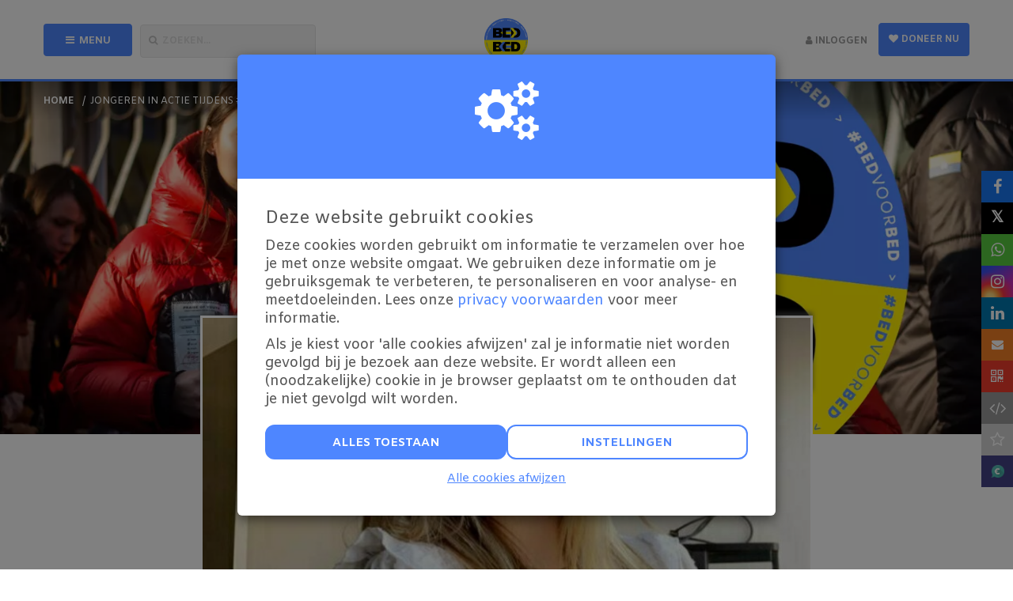

--- FILE ---
content_type: text/html; charset=utf-8
request_url: https://www.bedvoorbed.nl/fundraisers/fynn-kneppers?utm_source=kentaa&utm_medium=whatsapp&utm_campaign=young-impact
body_size: 43792
content:
<!DOCTYPE html>
<html class="css3 new" lang="nl">
  <head>
    


    <title>Jongeren in actie tijdens #bedvoorbed!</title>

    <meta http-equiv="X-UA-Compatible" content="IE=edge,chrome=1">

    <script type="application/ld+json">
  {
    "@context": "https://schema.org",
    "@type": "WebSite",
    "name": "Young Impact",
    "url": "https://www.bedvoorbed.nl/"
  }
</script>

    <meta name="description" content="Mensen helpen en arena zien" />

    <meta property="og:title" content="Jongeren in actie tijdens #bedvoorbed!" />
<meta property="og:type" content="website" />
<meta property="og:description" content="Mensen helpen en arena zien" />
<meta property="og:url" content="https://www.bedvoorbed.nl/fundraisers/fynn-kneppers" />
<meta property="og:image" content="https://cdn.kentaa.nl/carousel/file/action_photo/213564/opengraph_dc14e64c3fe12f02ff01adcbd17e1b83ffdc0a65.jpg" />

    <meta name="twitter:card" content="summary_large_image">
<meta name="twitter:site" content="Young Impact">
<meta name="twitter:creator" content="I Care Producties (ICP)">
<meta name="twitter:title" content="Jongeren in actie tijdens #bedvoorbed!">
<meta name="twitter:description" content="Mensen helpen en arena zien">
<meta name="twitter:image" content="https://cdn.kentaa.nl/carousel/file/action_photo/213564/opengraph_dc14e64c3fe12f02ff01adcbd17e1b83ffdc0a65.jpg">

    <meta name="reference" content="Action_241858">


      <link rel="icon" type="image/png" href="https://cdn.kentaa.nl/favicons/site_setting/2908/icon_32_4ada74ce9ce9d821a733498fbf3f162c7887a301.png" />
  <link rel="apple-touch-icon" type="image/png" href="https://cdn.kentaa.nl/favicons/site_setting/2908/icon_180_4ada74ce9ce9d821a733498fbf3f162c7887a301.png" />

    <link rel="stylesheet" media="all" href="/theme/variables.css" />

<link rel="stylesheet" href="https://cdn.kentaa.nl/assets/generic_default/application-fcfd877de1c72579b5bca6867ad7ced55fc88b3d3cc95df4cc4033c01740011e.css" media="all" />



    <link rel="stylesheet" media="all" href="/theme/website.css"/>

    

    <meta name="csrf-param" content="authenticity_token" />
<meta name="csrf-token" content="JQVtRvxkcQvVGwKQJo7mjERaQFLG7EzACCQImZMwjk6hBMTa2NwLDwVtN8C05bU5IFoOdoVN6Cb15PMwci1xQQ" />
    <meta name="viewport" content="width=device-width, initial-scale=1.0">
      <meta name="theme-color" content="#4e86ff" />


    <script src="https://cdn.kentaa.nl/assets/generic_default/application-24e1a8be12b6d432cd6afa529d22afc0310aa0014c339fc34e244662b8d0e3db.js"></script>

    

    

    <!-- Google Tag Manager -->
<script>(function(w,d,s,l,i){w[l]=w[l]||[];w[l].push({'gtm.start':
new Date().getTime(),event:'gtm.js'});var f=d.getElementsByTagName(s)[0],
j=d.createElement(s),dl=l!='dataLayer'?'&l='+l:'';j.async=true;j.src=
'https://www.googletagmanager.com/gtm.js?id='+i+dl;f.parentNode.insertBefore(j,f);
})(window,document,'script','dataLayer','GTM-KDSZL5V');</script>
<!-- End Google Tag Manager -->
  </head>
  <body class="controller_actions action_show at_action at_project_action_team any_home project_or_team_or_action_home  kentaa-path-info-fundraisers kentaa-path-info-fynn-kneppers   js-no-calamity-pusher-offset" data-js-modules="Autocomplete ModalsDonationInfo ModalsVideo EndlessScroll Tabs" data-dot-key="false" data-currency-key="EUR" data-currency-delimiter="." data-currency-separator="," data-currency-precision="2" data-currency-position="left">
    <!-- Google Tag Manager (noscript) -->
<noscript><iframe src="https://www.googletagmanager.com/ns.html?id=GTM-KDSZL5V"
height="0" width="0" style="display:none;visibility:hidden"></iframe></noscript>
<!-- End Google Tag Manager (noscript) -->

    

    <div class="wrapper">
      <div id="sidr-nav" class="sidr" data-sources="#user-login,#navigation-global">
  <!-- Ham & Eggs -->
</div>


      <header >
        

        <div class="nav-holder">
  <div class="container navigation-holder">
    <div id="navigation-global">
  <div class="fullscreen-menu">
    <div class="menu-header js-xs-toggle-menu">
      <span class="theme-text-contrast-color like-h1">Menu</span>
      <i class="zmdi zmdi-close js-close-menu"></i>
    </div>
    <div class="fullscreen-menu-list-wrapper ">
       <ul class="nav navbar-nav navbar-normal">
   <li class="visible-xs visible-sm">
     <a href="https://www.bedvoorbed.nl/">
       Home
</a>   </li>
    <li class="js-root-menu"><a target="_self" data-active-url="/tips" href="/tips">Tips</a></li>
    <li class="last js-root-menu"><a data-active-url="/teken-de-petitie" href="/teken-de-petitie">Teken de petitie</a></li>
</ul>

    </div>
  </div>
</div>

<nav class="navbar generic-default-menu" role="navigation">

  <div class="row">
    <div class="auto-width-touch col-sm-4 col-md-4 col-lg-4 header-left no-padding-right-tablet-and-mobile">
      <div class="row">
        <div class="auto-width-touch col-md-4 col-lg-4">
          <span class="btn width-100 btn-primary js-show-menu mobile-full-height-button mobile-no-background">
            <i class="fa fa-bars"></i><span class="text-uppercase hidden-xs hidden-sm">Menu</span>
          </span>
        </div>
        <div class="auto-width-touch col-md-7 col-lg-7 no-padding-left">
          <div class="form-group">
            <span id="js-toggle-search" class="fake-input mobile-full-height-button"><i class="fa fa-search"></i><span class="hidden-xs hidden-sm">Zoeken...</span></span>
          </div>
        </div>
      </div>
    </div>

    <div class="auto-width-touch col-sm-3 col-md-4 col-lg-4 logo-wrapper">
          <div class="logo-holder ">
            <a href="https://www.bedvoorbed.nl/">
              <img alt="Young Impact" src="https://cdn.kentaa.nl/header_logos/logo/site_logo/1656/9d567efa126c2be660a163e28f8fbb280722f499.png" />
</a>          </div>
    </div>

    <div class="auto-width-touch col-sm-4 col-md-4 col-lg-4 header-rightside initial no-padding-left-tablet-and-mobile">
      <div class="row">

        <div class="auto-width-touch col-sm-12 col-md-12 col-lg-12 initial no-padding-left-tablet-and-mobile pull-right-mobile">
          <div class="pull-right donate-button-wrapper hidden-xs hidden-sm">
              <a class="builder-style donate-button btn btn-outline-primary btn-primary js-donate-now" data-name="Actiepagina" data-ga-event="click" data-ga-value="Donate button" href="https://www.bedvoorbed.nl/fundraisers/fynn-kneppers/donate">
                <i class="fa fa-heart"></i>
                Doneer nu
</a>          </div>

          <div class="pull-right mobile-full-height-button" id="user-share">
            <div class="navbar-right pull-right visible-xs visible-sm ">
              <a class="navbar-button" data-toggle="modal" data-target="#share_modal" href="#">
                <i class="fa fa-share-alt"></i>
</a>            </div>
          </div>

          <div class="pull-right mobile-full-height-button" id="user-login">
            <ul class="nav navbar-nav login-nav-bar ">
    <li class="highlight not-logged-in last login-toggle ">
      <a id="login-header-show" class="text-link" data-toggle="modal" data-target="#login_modal" href="#">
        <i class="fa fa-user"></i><span class="hidden-xs hidden-sm">&nbsp;Inloggen</span>
</a>    </li>
</ul>

          </div>

        </div>
      </div>
    </div>
  </div>
</nav>

  </div>
</div>


      </header>

      <section class="">
          <div class="breadcrumb-wrapper-gradient">
            <div class="container relative">
              























  <div class="breadcrumb-wrapper">
    <ol class="breadcrumb breadcrumb-2"><li class="breadcrumb-item"><a href="https://www.bedvoorbed.nl/">home</a></li><li class="breadcrumb-item active">Jongeren in actie tijdens #bedvoorbed!</li></ol>
  </div>


            </div>
          </div>

        
   <div id="header-carousel" class="carousel slide carousel-header js-header-carousel carousel-fade no-slider" data-ride="carousel">
      <ol class="carousel-indicators">
      </ol>
      <div class="carousel-inner">
            <div class="item js-parallax active " data-thumbwidth="1920" data-thumbheight="669">
              <picture><source media="(max-width: 480px)" srcset="https://cdn.kentaa.nl/site_banners/banner/7833/width_480_90dd308e87eeedcf7188fee97965df546e25bedc.webp"></source><source media="(max-width: 768px)" srcset="https://cdn.kentaa.nl/site_banners/banner/7833/width_768_90dd308e87eeedcf7188fee97965df546e25bedc.webp"></source><source media="(max-width: 1024px)" srcset="https://cdn.kentaa.nl/site_banners/banner/7833/width_1024_90dd308e87eeedcf7188fee97965df546e25bedc.webp"></source><source media="(max-width: 1440px)" srcset="https://cdn.kentaa.nl/site_banners/banner/7833/width_1440_90dd308e87eeedcf7188fee97965df546e25bedc.webp"></source><source media="(min-width: 1441px)" srcset="https://cdn.kentaa.nl/site_banners/banner/7833/width_2000_90dd308e87eeedcf7188fee97965df546e25bedc.webp"></source><img class="img-responsive" alt="" src="https://cdn.kentaa.nl/site_banners/banner/7833/normal_90dd308e87eeedcf7188fee97965df546e25bedc.png" /></picture>

            </div>
      </div>
   </div>

      </section>

      <div class="js-nicely-scrolly" data-scroll-to-direct=true></div>

        <div class="js-clone-elements-target-wrapper">
    <div class="js-clone-elements-target">
      <div class="container">
        <div class="left-element js-move-element-0">
          <div class="media-column">
  <img alt="" src="https://cdn.kentaa.nl/carousel/file/action_photo/213564/normal_dc14e64c3fe12f02ff01adcbd17e1b83ffdc0a65.jpg" />
</div>
<div class="cloned-element-heading-wrapper">
    <div class="entity-heading entity-with-avatar">
    <div class="with-avatar">
      <div class="avatar text-center">
          <span class="avatar-letter " data-avatar-letter="F">F</span>
      </div>
      <div class="text-center">
          <h1 class="h1-heading">Jongeren in actie tijdens #bedvoorbed!</h1>

        <span class="sub-name">Fynn Kneppers</span>

        
      </div>
    </div>
    <div class="clearfix"></div>
  </div>


  


<div class="holder-stats  " data-animate-class="bounceInRight">







    <div class="stat stat-donations stat_split_1">

        <a class="view-all js-direct-to-tab" data-to-tab-content="true" data-history="donors" data-history-url="/fundraisers/fynn-kneppers/donors" data-tab-target="donors_tab" href="#donors">
          <span class="diff">22</span> donaties
</a>    </div>

</div>




  <div class="buttons_holder ">
    
<div class="metrics">

    <a class="builder-style btn-outline-primary donate-button btn btn-primary js-donate-now" data-name="Actiepagina" data-ga-event="click" data-ga-value="Donate button" href="https://www.bedvoorbed.nl/fundraisers/fynn-kneppers/donate">
      <i class="fa fa-heart"></i>
      Doneer nu
</a>

</div>

<div class="clearfix"></div>

  </div>
</div>

        </div>

        <div class="standard-padding hidden-xs right-element js-move-element-1">
              <div class="metrics text-right theme-border-color">
      <div class="metrics-target text-right">
        <div>
          <span class="theme-text-color-forced">€ 295</span>Behaald
        </div>

          <div>
            <span class="theme-text-color-forced">€ 100</span>
            <span class="diff">
                Mijn doel
            </span>
          </div>
          <div>
            <span class="theme-text-color-forced">295%</span>
            <span class="diff lowercase">Bereikt</span>
          </div>
      </div>
    </div>
<div class="clearfix"></div>

        </div>
        <div class="clearfix"></div>
      </div>
      <div class="countdown-wrapper-wrapper js-move-element-2">
        <div class="">
</div>

      </div>
    </div>
  </div>


      <div class="main-content  ">
        
          <div class=" relative">
            



<div class="container text-center standard-padding no-padding-top">
  <div class="row">
    <div class="col-xs-12 col-sm-12 col-md-8 col-lg-8 col-md-offset-2 col-lg-offset-2 js-move-element">
      <div class="media-column negative-margin">
        <div class="carrousel-wrapper ">


      <img class="carousel slide" src="https://cdn.kentaa.nl/carousel/file/action_photo/213564/normal_dc14e64c3fe12f02ff01adcbd17e1b83ffdc0a65.jpg" />
</div>

      </div>
        <div class="entity-heading entity-with-avatar">
    <div class="with-avatar">
      <div class="avatar text-center">
          <span class="avatar-letter " data-avatar-letter="F">F</span>
      </div>
      <div class="text-center">
          <h1 class="h1-heading">Jongeren in actie tijdens #bedvoorbed!</h1>

        <span class="sub-name">Fynn Kneppers</span>

        
      </div>
    </div>
    <div class="clearfix"></div>
  </div>


      <div class="standard-margin-top action_team-metrics">
        
<div class="metrics">

    <a class="builder-style btn-outline-primary donate-button btn btn-primary js-donate-now" data-name="Actiepagina" data-ga-event="click" data-ga-value="Donate button" href="https://www.bedvoorbed.nl/fundraisers/fynn-kneppers/donate">
      <i class="fa fa-heart"></i>
      Doneer nu
</a>

</div>

<div class="clearfix"></div>

      </div>

      <span class="scroll-to-link js-scroll-to hidden-sm hidden-xs" data-target=".content-area"><span class="fa fa-long-arrow-down"></span><span class="underline">Meer info</span></span>
    </div>
  </div>
</div>

<div class="gray-background-image standard-padding js-move-element">
  <div class="container">
      <div class="no-bread-crumbs">
          <div class="styled-bg-block">
            <div class="metrics">
              <div class="js-animate-it from-left" data-animate-class="bounceInLeft animated">
  <div class="heading">
    <h2>Opgehaald</h2>
  </div>
  <div class="amount-reached symbol-left theme-text-color-forced " data-before-content="€" data-animate-class="rubberBand animated">
    295
  </div>

    <div class="metrics-target ">
        <strong class="diff">295%</strong>
          <span class="diff">bereikt van mijn streefbedrag</span>
        <strong class="total-amount">€ 100</strong>
    </div>
      <div class="lablike-progress">
        <div class="holder-bulb theme-border-color-forced"></div>
        <div class="progress-bg">
          <div class="bg theme-border-color-forced"></div>
        </div>
        <div class="progress-holder">
          <div class="progress-bar theme-background-color-forced progress-bar-100"></div>
        </div>
        <div class="bulb theme-background-color-forced"></div>
      </div>


    <div class="qr-image-wrapper visible-xs text-center">
      <div class="qr-image inline-block">
        <img src="https://www.bedvoorbed.nl/fundraisers/fynn-kneppers/qr.svg" />
      </div>
    </div>
</div>

              


<div class="holder-stats js-animate-it from-right " data-animate-class="bounceInRight">







    <div class="stat stat-donations stat_split_1">

        <a class="view-all js-direct-to-tab" data-to-tab-content="true" data-history="donors" data-history-url="/fundraisers/fynn-kneppers/donors" data-tab-target="donors_tab" href="#donors">
          <span class="diff">22</span> donaties
</a>    </div>

</div>



            </div>
          </div>


      </div>
    <div class="clearfix"></div>
  </div>
</div>

<div class="countdown-wrapper-wrapper js-move-element">
  <div class="">
</div>

</div>

<div class="content-area ">
  <div class="container standard-padding">
      <div class="nav-tabs-holder" data-scroll-to-direct="false">
    <ul class="nav nav-tabs js-nav-tabs-center">
      <span class="fa fa-chevron-down hidden-md hidden-lg js-toggle-tablist"></span>

        <li class="tab-item active">
          <a class="btn tab-nav-btn" data-toggle="tab" data-history="home" data-history-url="/fundraisers/fynn-kneppers" href="#home">Info</a>
        </li>
        <li class="tab-item ">
          <a class="btn tab-nav-btn" data-toggle="tab" data-history="donors" data-history-url="/fundraisers/fynn-kneppers/donors" id="donors_tab" href="#donors">
            Donateurs <span class="tab-counter theme-background-color-forced theme-text-contrast-color-forced">22</span>
</a>        </li>







      
    </ul>
  </div>

<div class="tab-content js-nav-tabs-target-holder">
  <div class="tab-pane fade in active" id="home">
    <div class="clearfix"></div>
    <div class="tab-content-holder">

      <div class="html-content js-html-content fr-view">Mensen helpen en arena zien</div>

        <p class="donate-now-holder">
          
<div class="metrics">

    <a class="builder-style btn-outline-primary donate-button btn btn-primary js-donate-now" data-name="Actiepagina" data-ga-event="click" data-ga-value="Donate button" href="https://www.bedvoorbed.nl/fundraisers/fynn-kneppers/donate">
      <i class="fa fa-heart"></i>
      Doneer nu
</a>

</div>

<div class="clearfix"></div>

        </p>
    </div>
    <div class="clearfix"></div>

    

    <div class="clearfix"></div>
  </div>

    <div class="tab-pane fade in " id="activities">
      <div class="clearfix"></div>
      <div class="tab-content-holder">
      </div>
    </div>

    <div class="tab-pane fade in " id="donors">
      <div class="clearfix"></div>
      <div class="tab-content-holder">
        <div data-index-url="/fundraisers/fynn-kneppers/donations" data-masonry-container=".list-group#donations_holder" class="row masonry donations-holder fancy-fade js-index-holder-object"></div>
        <div data-loading-text="Bezig.." class="progress-spacer js-index-loader-object"></div>
      </div>
    </div>







  
</div>

  </div>
</div>



  <div class="standard-padding">
    <div class="container">
        <script src="https://cdn.kentaa.nl/assets/_shared/badges-6b95055090df69c23d66db3d91232f3d90bf6315ad3453687184fd93c53254f9.js"></script>

  <div class="badges">
      <div class="badge" data-disabled="false">
        <div class="badge-image">
            <svg version="1.1" xmlns="http://www.w3.org/2000/svg" x="0px" y="0px" viewbox="0 0 300 300" style="enable-background:new 0 0 300 300;" xmlns:xlink="http://www.w3.org/1999/xlink" xml:space="preserve">
<g>
	<circle cx="150" cy="150" r="128.98"></circle>
	<ellipse fill="var(--theme-color)" cx="152.34" cy="150" rx="124.25" ry="127.21"></ellipse>
	<polygon fill="#23527C" points="164.88,96.95 213.86,68.22 230.1,97.98 	"></polygon>
	<path fill="#23527C" d="M203.86,48.5l-83.22,49.49l-37.49-3.21c0,0,89.59-52.95,97.84-55.24S200.71,37.29,203.86,48.5z"></path>
	<polygon fill="#FFA640" points="208.02,55.99 213.86,68.22 157.75,99.33 120.64,97.98 203.86,48.5 	"></polygon>
	<path fill="#018A65" d="M48.67,153.05c0,0,0-27.17,0-39.33s2.62-17.49,26.99-16.62s162.69,0.88,162.69,0.88s10.87,1.28,10.87,13.95
		s0,34.94,0,34.94s8.25,0.55,8.62,6.2c0.37,5.64,0,34.74,0,34.74s1.12,8.02-4.87,9.14s-5.25,9.76-5.25,9.76s0.75,23.61,0,28.48
		s1.01,12-21.8,12.75s-156.26,0-161.51,0s-17.24-1.17-17.24-21.2S48.67,153.05,48.67,153.05z"></path>
	<path fill="#01BD8A" d="M215.48,146.87c0.37-13.28,3.29-48.8-41.46-48.97c45.21,0.08,68.32,1.44,68.32,1.44l6.88,12.6v34.94l8.62,6.2
		v34.74l-4.87,9.14l-5.25,9.76v28.48l-7.12,11.22c0,0-27.83,1.92-66.58,1.86c37.72,0,41.91-49.81,41.91-49.81l23.54-0.75l8.62-0.37
		c0,0,12.37-0.26,11.62-24.68s-7.12-26.36-18.74-25.77C229.35,147.46,215.48,146.87,215.48,146.87z"></path>
	<circle cx="213.86" cy="172.65" r="8.32"></circle>
	<g>
		<g>
			<path d="M252.26,145.11l-0.02-1.59v-30.97c0-9.43-7.42-17.42-16.88-18.18l-0.95-0.16l-29.15-50.93
				c-2.44-4.25-6.38-7.29-11.09-8.55c-1.54-0.41-3.12-0.62-4.7-0.62c-3.17,0-6.31,0.85-9.08,2.47l-98.6,57.4l-0.85,0.23H63.61
				c-10.11,0-18.34,8.23-18.34,18.34v11.03c0,0-0.91,3.99,3.31,3.99s3.33-4.23,3.33-4.23v-10.8c0-6.46,5.25-11.71,11.71-11.71
				h170.28c6.46,0,11.71,5.25,11.71,11.71v30.05v1.69h-31.74c-15.64,0-28.36,12.72-28.36,28.36c0,15.64,12.72,28.36,28.36,28.36
				h31.74v1.69v30.05c0,6.46-5.25,11.71-11.71,11.71H63.61c-6.46,0-11.71-5.25-11.71-11.71v-81.66c0,0,0.28-4.22-3.42-4.22
				s-3.21,4.45-3.21,4.45v81.43c0,10.11,8.23,18.34,18.34,18.34h170.28c10.11,0,18.34-8.23,18.34-18.34v-30.97l0.02-1.59
				c5.32-1.9,9.99-6.92,9.99-12.51v-30.05C262.25,152.04,257.57,147.01,252.26,145.11z M120.61,94.21H93.36l90.35-51.9
				c1.75-1.03,3.75-1.57,5.76-1.57c1,0,2,0.13,2.97,0.39c2.99,0.8,6.84,4.08,8.41,6.82l-1.82,1.15l-77.58,44.88L120.61,94.21z
				 M160.29,94.21h-26.1l69.23-40.8l1.06,1.88l4.94,8.63l-1.56,0.91l-46.73,29.15L160.29,94.21z M223.85,94.21h-49.83l5.33-3.16
				l32.74-19.06l0.8-0.49l13.04,22.71H223.85z M255.62,187.67c0,3.7-3.01,6.7-6.7,6.7h-35.06c-11.98,0-21.73-9.75-21.73-21.73
				s9.75-21.73,21.73-21.73h35.06c3.7,0,6.7,3.01,6.7,6.7V187.67z"></path>
		</g>
	</g>
</g>
</svg>
        </div>
        <h4 class="theme-text-color">€ 250 opgehaald</h4>
      </div>
      <div class="badge" data-disabled="true">
        <div class="badge-image">
            <svg version="1.1" xmlns="http://www.w3.org/2000/svg" x="0px" y="0px" viewbox="0 0 300 300" style="enable-background:new 0 0 300 300;" xmlns:xlink="http://www.w3.org/1999/xlink" xml:space="preserve">
<g>
	<path d="M20.38,269.4l0-238.8c0-5.52,4.48-10,10-10l238.8,0c5.52,0,10,4.48,10,10l0,238.8c0,5.52-4.48,10-10,10l-238.8,0
		C24.86,279.4,20.38,274.92,20.38,269.4z"></path>
	<path fill="var(--theme-color)" d="M26.59,263.13l0-230.54c0-5.52,4.48-10,10-10l230.54,0c5.52,0,10,4.48,10,10l0,230.54c0,5.52-4.48,10-10,10
		l-230.54,0C31.07,273.13,26.59,268.65,26.59,263.13z"></path>
	<path fill="#FF5043" d="M223.86,100.31c-18.55-21.7-49.16-33.3-73.13-34.19c-23.97-0.89-38.36,3.77-60.25,14.46
		C54.58,67.16,30.9,87.29,30.9,87.29c1.97,7.1,11.84,18.06,22.2,26.14c-10.65,5.62-15.98,36.13-15.98,36.13l-19.83,6.49
		c4.93,31.27,23.08,39.42,36.5,42.91c4.74,16.57,25.65,28.02,25.65,28.02l-4.05,22.89l34.43,0.39l6.31-17.36l49.72,0.39l-3.5,18.9
		h34.14c0,0,44.93-65.22,49.87-96.14C251.29,125.13,242.41,122.02,223.86,100.31z M69.95,148.29c-6.1,0-11.05-4.95-11.05-11.05
		c0-6.1,4.95-11.05,11.05-11.05c6.1,0,11.05,4.95,11.05,11.05C80.99,143.34,76.05,148.29,69.95,148.29z"></path>
	<path fill="#FF7F76" d="M199.91,80.78c0,0,39.74,88.2-34.05,152.52c-3.5,18.9-3.5,18.9-3.5,18.9h34.14c0,0,36.65-43.57,41.58-63.64
		c4.93-20.06,9.11-62.19-4.54-77.37S199.91,80.78,199.91,80.78z"></path>
	<g>
		<path d="M70.09,149.62c-4.96,0-9.39-2.96-11.29-7.54c-1.91-4.59-0.87-9.82,2.64-13.34c2.31-2.32,5.39-3.59,8.66-3.59
			c1.61,0,3.18,0.31,4.67,0.93c4.59,1.9,7.56,6.34,7.56,11.31c0,6.73-5.48,12.22-12.22,12.23H70.09z M70.1,132.09
			c-2.14,0-4.06,1.28-4.89,3.25c-0.83,1.99-0.39,4.26,1.13,5.78c1,1.01,2.33,1.56,3.75,1.56l0,0c0.7,0,1.37-0.13,2.02-0.4
			c1.99-0.82,3.28-2.74,3.28-4.89c0-2.91-2.36-5.28-5.27-5.3l-0.01-0.01H70.1z"></path>
		<path d="M185.63,103.63c-0.87,0-1.7-0.33-2.35-0.92c-9.66-8.92-22.12-13.44-37.04-13.44c-16.1,0-28.92,5.32-29.04,5.37
			c-0.49,0.21-0.99,0.31-1.47,0.31c-1.77,0-3-1.47-3.29-2.92c-0.26-1.3,0.15-2.99,2.08-3.8c1.48-0.62,14.94-6.04,31.79-6.04
			c16.58,0,30.59,5.18,41.66,15.41c1.28,1.18,1.3,2.74,0.88,3.81C188.44,102.49,187.37,103.63,185.63,103.63z"></path>
		<path d="M272.78,149.56c-1.99,0-3.9-0.42-5.69-1.25c-5.64-2.57-9.34-8-9.67-14.18c-0.08-0.42-0.25-1.41-0.39-2.84l-0.64-0.31
			c-2.89,1.83-5.58,3.99-7.98,6.43c-0.72,0.76-1.57,1.16-2.48,1.16h0c-1.37,0-2.73-0.93-3.31-2.26c-0.54-1.24-0.28-2.57,0.72-3.65
			c3.82-4.02,8.3-7.28,13.32-9.68l0.24-0.36c0.29-5.74,2.23-11.23,5.58-15.88c0.71-0.91,1.62-1.4,2.65-1.4
			c1.33,0,2.69,0.86,3.29,2.1c0.33,0.68,0.71,2.04-0.46,3.56c-1.95,2.67-3.23,5.79-3.73,9.05l0.48,0.48
			c0.94-0.15,1.89-0.23,2.84-0.23c4.49,0,8.8,1.66,12.13,4.68c3.81,3.53,9.42,12.21,3.34,19.8c-2.5,3.04-6.19,4.79-10.13,4.79
			L272.78,149.56z M267.19,127.2c-1.06,0-2.11,0.14-3.13,0.42l-0.31,0.42c0.06,1.6,0.23,3.23,0.5,4.84
			c0.03,0.13,0.05,0.26,0.06,0.38c0.05,3.72,2.28,7.17,5.69,8.76c0.86,0.41,1.79,0.62,2.75,0.62c1.85,0,3.61-0.8,4.83-2.18
			c3.61-4.51-2.51-10.27-2.58-10.32C272.83,128.25,270.06,127.2,267.19,127.2z"></path>
		<g>
			<g>
				<path d="M249.22,134.21c-2.65-10.58-4.38-15.28-10.74-23.12c0,0-3.08-3.8-6.12-2.36c-3.91,1.85,0.56,6.7,0.56,6.7
					c6.41,7.9,7.42,11.84,9.6,20.56c0.03,0.11,2.85,10.76-1.73,29.98c-7.53,31.57-29.03,61.87-45.74,81.74l-0.32,0.15H167.9
					l-0.41-0.52l3.35-13.51c0.26-1.04,0.03-2.12-0.64-2.97c-0.66-0.85-1.66-1.33-2.73-1.33h-51.46c-1.5,0-2.83,0.96-3.3,2.39
					l-4.7,14.37l-0.4,0.29H80.5l-0.41-0.5l3.5-18.86c0.29-1.61-0.55-3.18-2.05-3.82c-0.19-0.08-19.46-8.59-23.5-25.61
					c-0.35-1.57-1.72-2.66-3.33-2.66l-0.18,0c-1.82-0.01-8.3-0.36-15.19-4.71c-9.69-6.11-15.67-17.06-17.77-32.53l0.28-0.45
					l17.75-6.05c1.43-0.48,2.37-1.82,2.35-3.33c0-0.22-0.09-21.69,14.27-32.83c0.95-0.74,1.45-1.89,1.33-3.09
					c-0.12-1.2-0.84-2.23-1.93-2.77c-0.63-0.32-15.47-8.03-20.5-21.61l0.21-0.53c9.79-4.6,20.69-7.04,31.51-7.04
					c7.8,0,15.52,1.23,22.93,3.64c0.33,0.1,0.68,0.15,1.03,0.15c0.64,0,1.26-0.17,1.8-0.5c0.22-0.14,23-13.74,53.13-13.74
					c14.43,0,28.15,3.15,40.83,9.38c2.11,0.91,13.71,5.31,25.22,14.99c4.33,3.64,2.9,1.97,6.61,5.79c0,0,5.4,6.07,8.77,3.03
					c2.47-2.23-0.27-4.39-0.27-4.39c-17.71-18.51-37.18-25.61-37.54-25.75c-13.69-6.73-28.45-10.15-43.87-10.15
					c-27.41,0-48.99,10.73-54.95,14.02l-0.33,0.03c-7.62-2.41-15.54-3.64-23.53-3.64c-13.16,0-26.2,3.37-37.7,9.72
					c-1.25,0.81-1.85,2.32-1.49,3.76c3.33,13.31,14.16,22.15,20.32,26.24l0.08,0.62c-7.69,8.86-12.23,20.19-12.79,31.9l-0.28,0.38
					l-18.17,6.18c-1.53,0.52-2.49,2.01-2.33,3.62c3.75,37.99,27.39,45.06,37.38,46.33l0.35,0.29c4.78,14.79,18.34,23.31,23.95,26.29
					l0.22,0.45l-3.81,20.58c-0.19,1.02,0.08,2.06,0.74,2.85c0.66,0.8,1.63,1.25,2.67,1.25h34.61c1.5,0,2.83-0.96,3.3-2.39l4.7-14.37
					l0.4-0.29h43.67l0.41,0.52l-3.34,13.49c-0.26,1.04-0.03,2.12,0.64,2.97c0.66,0.85,1.66,1.33,2.73,1.33h33.61
					c1.02,0,1.99-0.45,2.65-1.23C261.5,180.28,249.76,136.07,249.22,134.21z"></path>
			</g>
		</g>
	</g>
	<g>
		<path d="M131.19,83.85c-0.52,0.1-1.04,0.2-1.54,0.31C130.16,84.05,130.67,83.95,131.19,83.85z"></path>
		<path d="M133.09,83.5c-0.45,0.08-0.9,0.16-1.35,0.24C132.18,83.66,132.63,83.58,133.09,83.5z"></path>
		<path d="M139.51,82.62c-0.53,0.05-1.06,0.11-1.58,0.18C138.45,82.73,138.98,82.67,139.51,82.62z"></path>
		<path d="M137.44,82.85c-1.31,0.16-2.58,0.35-3.83,0.56C134.85,83.21,136.13,83.02,137.44,82.85z"></path>
		<path d="M125.54,85.1c-0.34,0.09-0.68,0.17-1.01,0.26C124.86,85.27,125.2,85.18,125.54,85.1z"></path>
		<path d="M146.76,82.19c1.42-0.02,2.86,0,4.31,0.07C149.63,82.19,148.19,82.17,146.76,82.19z"></path>
		<path d="M129.43,84.2c-0.55,0.12-1.1,0.24-1.63,0.36C128.34,84.44,128.88,84.32,129.43,84.2z"></path>
		<path d="M144.12,82.27c-1.4,0.07-2.78,0.17-4.13,0.3C141.34,82.44,142.72,82.34,144.12,82.27z"></path>
		<path d="M127.19,84.7c-0.34,0.08-0.68,0.16-1.01,0.24C126.51,84.86,126.85,84.78,127.19,84.7z"></path>
		<path d="M167.36,85.3c-0.57-0.2-1.14-0.39-1.71-0.57C166.22,84.91,166.79,85.1,167.36,85.3z"></path>
		<path d="M172.03,87.25c-1.37-0.66-2.76-1.25-4.17-1.77C169.27,86,170.66,86.59,172.03,87.25z"></path>
		<path d="M165.19,84.59c-1.43-0.43-2.87-0.8-4.32-1.1C162.32,83.79,163.76,84.15,165.19,84.59z"></path>
		<path d="M146.29,82.2c-0.57,0.01-1.14,0.03-1.71,0.05C145.15,82.23,145.72,82.21,146.29,82.2z"></path>
		<path d="M176.52,89.76c-0.64-0.41-1.28-0.79-1.93-1.17C175.24,88.97,175.88,89.35,176.52,89.76z"></path>
		<path d="M174.1,88.33c-0.54-0.3-1.08-0.58-1.63-0.86C173.02,87.74,173.56,88.03,174.1,88.33z"></path>
		<path d="M150.73,48.99c-18.77,0-33.99,15.22-33.99,33.99c0,1.56,0.11,3.1,0.32,4.61c1.87-0.64,4.24-1.38,6.99-2.11
			c-0.08-0.82-0.12-1.66-0.12-2.5c0-14.8,12-26.8,26.8-26.8c14.8,0,26.8,12,26.8,26.8c0,2.37-0.31,4.67-0.89,6.86
			c-0.03-0.02-0.06-0.04-0.09-0.05c2.13,1.37,4.18,2.96,6.13,4.8c1.32-3.62,2.03-7.53,2.03-11.6
			C184.72,64.21,169.5,48.99,150.73,48.99z"></path>
		<path d="M153.3,82.4c-0.59-0.05-1.18-0.09-1.76-0.12C152.12,82.31,152.71,82.35,153.3,82.4z"></path>
		<path d="M158.15,82.98c-1.46-0.23-2.91-0.41-4.37-0.54C155.23,82.57,156.69,82.74,158.15,82.98z"></path>
		<path d="M160.37,83.38c-0.58-0.12-1.17-0.23-1.75-0.32C159.2,83.15,159.78,83.26,160.37,83.38z"></path>
	</g>
	<path fill="#FFA640" d="M176.64,89.84c0.58-2.19,0.89-4.49,0.89-6.86c0-14.8-12-26.8-26.8-26.8c-14.8,0-26.8,12-26.8,26.8
		c0,0.84,0.04,1.68,0.12,2.5C137.36,81.95,159.54,78.77,176.64,89.84z"></path>
	<g>
		<path fill="#FFBE73" d="M150.73,56.18c-0.66,0-1.32,0.03-1.97,0.08c13.88,1.01,24.83,12.58,24.83,26.72c0,1.65-0.16,3.26-0.45,4.82
			c1.19,0.62,2.36,1.29,3.5,2.03c0.58-2.19,0.89-4.49,0.89-6.86C177.53,68.18,165.53,56.18,150.73,56.18z"></path>
	</g>
</g>
</svg>
        </div>
        <h4 class="theme-text-color">€ 500 opgehaald</h4>
      </div>
      <div class="badge" data-disabled="true">
        <div class="badge-image">
            <svg version="1.1" xmlns="http://www.w3.org/2000/svg" x="0px" y="0px" viewbox="0 0 300 300" style="enable-background:new 0 0 300 300;" xmlns:xlink="http://www.w3.org/1999/xlink" xml:space="preserve">
<g>
	<path d="M142.93,279.12L20.88,157.07c-3.91-3.91-3.91-10.24,0-14.14L142.93,20.88c3.91-3.91,10.24-3.91,14.14,0l122.05,122.05
		c3.91,3.91,3.91,10.24,0,14.14L157.07,279.12C153.17,283.03,146.83,283.03,142.93,279.12z"></path>
	<path fill="var(--theme-color)" d="M144.77,273.58L28.26,157.07c-3.91-3.91-3.91-10.24,0-14.14L144.77,26.42c3.91-3.91,10.24-3.91,14.14,0
		l116.51,116.51c3.91,3.91,3.91,10.24,0,14.14L158.91,273.58C155,277.48,148.67,277.48,144.77,273.58z"></path>
	<path fill="#23527C" d="M57.57,212.11c0,0-5.5,0-9.96,0s-6.25-5.24-6.25-12.84s0-25.89,0-31.16c0-5.26,2.1-6.66,8.11-6.66
		s8.77-1.39,8.77-8.77s0.48-7.17-7.17-7.17s-9.71-1.27-9.71-9.26s0-25.8,0-32.88s1.2-8.38,8.44-8.38s8.44,0.15,8.44-8.96
		c0,0,0-10.69,0-21.17s4.83-9.69,18.98-9.69s165.32,0,169.78,0c4.45,0,9.17,3.14,9.17,12.84s0,41.84,0,41.84s0,125.24,0,132.92
		c0,7.67-4.42,8.23-8.23,8.23c-3.82,0-166,0-177.26,0s-11.98-3.93-11.98-11.98C58.69,230.97,57.57,212.11,57.57,212.11z"></path>
	<path fill="#3174AF" d="M190.66,55.16V252.2c0,0,50.06,0,57.27,0c7.2,0,8.23-9.43,8.23-9.43s0-164.51,0-174.75
		s-2.11-12.32-12.32-12.32S190.66,55.16,190.66,55.16z"></path>
	<path fill="#FFA640" d="M120.71,172.28c0,0-28.27,28.64-34.48,34.85c-6.21,6.21-3.04,14.83,0,17.5c3.04,2.67,9.85,7.12,19.28-1.78
		c9.43-8.91,32.49-32.23,32.49-32.23s4.72,3.93,16.77,3.93s21.48-4.19,21.48-4.19l35.63,34.27c0,0,11,5.71,15.98,0
		c4.98-5.71,6.14-13.05,1.24-17.5c-4.9-4.45-35.3-34.85-35.3-34.85s6.03-9.1,5.24-19.22c-0.79-10.12-4.19-19.56-4.19-19.56
		l34.25-34.41c0,0,4.38-12.24,0-16.03c-4.38-3.79-10.67-8.25-18.27-1.31c-7.6,6.95-33.27,34.19-33.27,34.19s-8.65-4.45-18.6-4.45
		c-9.96,0-20.96,4.45-20.96,4.45l-37.21-35.63c0,0-8.69-4.2-14.56,1.44c-5.87,5.64-1.42,16.12-1.42,16.12l34.58,35.11
		c0,0-3.14,12.91-3.14,20.08C116.26,160.23,120.71,172.28,120.71,172.28z"></path>
	<circle fill="#3174AF" cx="156.94" cy="152.98" r="17.65"></circle>
	<path d="M219.97,230.78c-4.08,0-7.92-1.59-10.81-4.48l-31.95-31.95l-1.65-0.31c-5.6,2.45-11.79,3.75-17.9,3.75
		c-6.11,0-12.3-1.29-17.9-3.75l-1.65,0.31l-31.95,31.95c-2.89,2.89-6.72,4.48-10.81,4.48c-4.08,0-7.92-1.59-10.8-4.48
		c-5.96-5.96-5.96-15.65,0-21.61l31.95-31.95l0.31-1.65c-2.45-5.6-3.75-11.79-3.75-17.9c0-6.11,1.3-12.3,3.75-17.9l-0.31-1.65
		L84.56,101.7c-5.96-5.96-5.96-15.65,0-21.61c2.89-2.89,6.73-4.48,10.81-4.48s7.92,1.59,10.8,4.48l31.95,31.95l1.65,0.31
		c5.6-2.45,11.79-3.75,17.9-3.75c6.12,0,12.31,1.3,17.9,3.75l1.65-0.31l31.95-31.95c2.88-2.89,6.72-4.48,10.8-4.48
		c4.08,0,7.92,1.59,10.8,4.47c2.88,2.88,4.47,6.72,4.47,10.8c0,4.09-1.59,7.92-4.47,10.8l-31.95,31.95l-0.31,1.65
		c2.45,5.6,3.75,11.79,3.75,17.9c0,6.11-1.29,12.3-3.75,17.9l0.31,1.65l31.95,31.95c2.89,2.89,4.48,6.73,4.48,10.81
		c0,4.08-1.59,7.92-4.48,10.8C227.88,229.19,224.05,230.78,219.97,230.78z M177.09,186.82c0.82,0,1.59,0.32,2.18,0.9l34.24,34.24
		c1.72,1.73,4.02,2.68,6.46,2.68c2.44,0,4.73-0.95,6.46-2.68c1.73-1.72,2.68-4.02,2.68-6.46c0-2.44-0.95-4.74-2.68-6.46
		l-34.23-34.24c-0.96-0.96-1.18-2.41-0.54-3.61c2.92-5.5,4.46-11.72,4.46-17.99c0-6.27-1.54-12.49-4.46-17.99
		c-0.64-1.2-0.42-2.65,0.54-3.61l34.24-34.24c1.72-1.72,2.67-4.02,2.67-6.46c0-2.44-0.95-4.74-2.67-6.46
		c-1.72-1.73-4.02-2.68-6.46-2.68c-2.44,0-4.73,0.95-6.46,2.68l-34.24,34.24c-0.58,0.58-1.35,0.9-2.18,0.9c-0.5,0-1-0.12-1.44-0.36
		c-5.5-2.92-11.72-4.47-17.99-4.47c-6.27,0-12.49,1.54-17.99,4.47c-0.44,0.23-0.94,0.36-1.44,0.36c-0.82,0-1.6-0.32-2.18-0.9
		l-34.24-34.23c-1.72-1.73-4.02-2.68-6.46-2.68c-2.44,0-4.74,0.95-6.46,2.68c-1.72,1.72-2.67,4.02-2.67,6.46
		c0,2.44,0.95,4.74,2.67,6.46l34.24,34.24c0.96,0.96,1.18,2.41,0.54,3.61c-2.92,5.51-4.46,11.73-4.46,17.99
		c0,6.27,1.54,12.49,4.46,17.99c0.64,1.2,0.42,2.65-0.54,3.61l-34.24,34.23c-3.56,3.56-3.56,9.36,0,12.92
		c1.73,1.73,4.02,2.68,6.46,2.68c2.44,0,4.73-0.95,6.46-2.68l34.24-34.24c0.58-0.58,1.35-0.9,2.17-0.9c0.5,0,1,0.12,1.44,0.36
		c5.5,2.92,11.72,4.46,17.99,4.46c6.27,0,12.49-1.54,17.99-4.46C176.1,186.95,176.6,186.82,177.09,186.82z"></path>
	<path d="M157.67,160.37c-3.96,0-7.17-3.22-7.17-7.17s3.22-7.17,7.17-7.17c3.95,0,7.17,3.22,7.17,7.17S161.62,160.37,157.67,160.37z
		"></path>
	<path d="M157.67,175.86c-12.5,0-22.66-10.17-22.66-22.66s10.17-22.66,22.66-22.66c12.5,0,22.66,10.17,22.66,22.66
		C180.33,165.69,170.16,175.86,157.67,175.86z M157.67,136.67c-9.11,0-16.52,7.41-16.52,16.52c0,9.11,7.41,16.52,16.52,16.52
		c9.11,0,16.52-7.41,16.52-16.52C174.19,144.08,166.78,136.67,157.67,136.67z"></path>
	<path d="M235.14,127.66c-1.69,0-3.07-1.13-3.07-2.51v-1.67c0-1.39,1.38-2.51,3.07-2.51c1.69,0,3.07,1.13,3.07,2.51v1.67
		C238.21,126.53,236.83,127.66,235.14,127.66z"></path>
	<path d="M235.14,186.66c-1.69,0-3.07-1.38-3.07-3.07v-44.26c0-1.69,1.38-3.07,3.07-3.07c1.69,0,3.07,1.38,3.07,3.07v44.26
		C238.21,185.28,236.83,186.66,235.14,186.66z"></path>
	<path d="M253,104.73v137.94c0,3.33-2.71,6.04-6.04,6.04H67.75c-3.33,0-6.04-2.71-6.04-6.04v-31.38c0-1.69-1.38-3.07-3.07-3.07
		H46.57c-0.87,0-1.59-0.71-1.59-1.58V166.5c0-0.87,0.71-1.59,1.59-1.59h12.06c1.69,0,3.07-1.38,3.07-3.07v-17.2
		c0-1.69-1.38-3.07-3.07-3.07H46.57c-0.87,0-1.59-0.71-1.59-1.59V99.86c0-0.87,0.71-1.59,1.59-1.59h12.06
		c1.69,0,3.07-1.38,3.07-3.07V63.46c0-3.33,2.71-6.04,6.04-6.04h179.2c3.33,0,6.04,2.71,6.04,6.04v4.38c0,0,0.04,3.62,3.1,3.62
		s3.04-3.51,3.04-3.51v-4.49c0-6.72-5.47-12.19-12.19-12.19H67.75c-6.72,0-12.18,5.47-12.18,12.19v27.18l0,1.48h-8.99
		c-4.26,0-7.73,3.47-7.73,7.73v40.13c0,4.26,3.47,7.73,7.73,7.73h9.01l-0.01,1.48v8.09l0.01,1.48h-9.01c-4.26,0-7.73,3.47-7.73,7.73
		v40.13c0,4.26,3.47,7.73,7.73,7.73h9.01l-0.02,1.48v26.82c0,6.72,5.47,12.19,12.18,12.19h179.2c6.72,0,12.19-5.47,12.19-12.19
		v-138.1c0,0,0.32-4.21-2.99-4.21S253,104.73,253,104.73z"></path>
</g>
</svg>
        </div>
        <h4 class="theme-text-color">€ 1.000 opgehaald</h4>
      </div>
      <div class="badge" data-disabled="false">
        <div class="badge-image">
            <svg version="1.1" xmlns="http://www.w3.org/2000/svg" x="0px" y="0px" viewbox="0 0 300 300" style="enable-background:new 0 0 300 300;" xmlns:xlink="http://www.w3.org/1999/xlink" xml:space="preserve">
<g>
	<path d="M18.56,269.4l0-238.8c0-5.52,4.48-10,10-10l238.8,0c5.52,0,10,4.48,10,10l0,238.8c0,5.52-4.48,10-10,10l-238.8,0
		C23.04,279.4,18.56,274.92,18.56,269.4z"></path>
	<path fill="var(--theme-color)" d="M24.77,266.6l0-234.02c0-5.52,4.48-10,10-10l230.54,0c5.52,0,10,4.48,10,10l0,234.02c0,5.52-4.48,10-10,10
		l-230.54,0C29.25,276.6,24.77,272.13,24.77,266.6z"></path>
	<path fill="#FF5043" d="M148.45,163.98c0,0-22.45-17.43-37.51-34.86s-22.77-27.47-26.45-50.51c-3.68-23.04,13.16-36.04,21.13-37.51
		s32.49-8.57,42.83,10.34c7.68-5.61,17.76-14.42,33.97-12.86s34.76,13.75,32,33.84c-2.76,20.09-0.99,28.65-19,49.63
		S148.45,163.98,148.45,163.98z"></path>
	<path fill="#FF7F76" d="M154.36,59.41c4.06,7.6,32.84,65.47,19.5,83.6c24.81-24.81,41.51-42.54,40.84-60.56s-8.05-36.47-20.16-40.17
		c-12.11-3.71-31.02-0.89-31.02-0.89l-15.06,10.04C148.45,51.44,151.68,54.4,154.36,59.41z"></path>
	<path fill="#CF4B8E" d="M111.55,262.94H65.23l9.06-33.87l-38.6-38.81c0,0-8.47-7.27-10.24-19.48c-1.77-12.21-8.86-66.76-8.86-66.76
		s4.14-3.15,9.65,0c5.51,3.15,8.64,10.17,14.66,10.4s15.27,2.4,16.65,9.88c1.38,7.48,10.44,33.28,10.44,33.28
		s17.13,5.71,27.57,14.38s20.28,13,22.65,22.06c2.36,9.06,7.48,13.19,4.53,21.86s-8.59,15.36-11.19,19.89
		C108.95,240.29,111.55,262.94,111.55,262.94z"></path>
	<path fill="#CF4B8E" d="M189.29,264.15h46.31l-9.06-33.87l38.6-38.81c0,0,8.47-7.27,10.24-19.48s8.86-66.76,8.86-66.76
		s-4.14-3.15-9.65,0c-5.51,3.15-8.64,10.17-14.66,10.4s-15.27,2.4-16.65,9.88s-10.44,33.28-10.44,33.28s-17.13,5.71-27.57,14.38
		c-10.44,8.66-20.28,13-22.65,22.06c-2.36,9.06-7.48,13.19-4.53,21.86c2.95,8.66,8.59,15.36,11.19,19.89
		C191.89,241.5,189.29,264.15,189.29,264.15z"></path>
	<path fill="#CF74A2" d="M72.24,179.38l-20.05-15.4c0,0,8.73-11.42,20.05-5.56c11.31,5.86,30.79,14.42,38.38,25.01
		c7.59,10.58,14.06,18.05,12.99,26.62c-1.07,8.58-6.75,17.68-9.73,25.71c-2.98,8.03-2.33,27.18-2.33,27.18H91.42
		c0,0,0.99-22.45,2.76-25.7c1.77-3.25,9.45-17.43,7.38-23.34s-2.41-10.34-13.61-20.38S72.24,179.38,72.24,179.38z"></path>
	<path fill="#CF74A2" d="M204.89,231.03l7.15,33.11l21-0.17l-8.85-34.52c0,0,35.56-31.31,42.2-42.14s12.68-36.04,12.91-44.31
		s4.95-37.78,4.95-37.78l-15.42,1.35l10.84-0.95c0,0-17.63,48.21-22.01,58.35c-4.38,10.14-26.19,29.24-38.6,40.17
		C206.66,215.08,202.06,217.94,204.89,231.03z"></path>
	<g>
		<path d="M233.79,266.03
			c-1.62,0-3.03-1.08-3.45-2.64l-9.15-33.83c-0.34-1.26,0.03-2.6,0.96-3.51l38.69-37.41c4.92-4.77,8.13-11.02,9.13-17.8l9.19-63.43
			c-6.08-0.48-11.68,3.31-13.48,9.14l-15.17,48.53c-0.2,0.65-0.59,1.23-1.12,1.67l-35.14,29.45c-1.51,1.31-3.8,1.13-5.09-0.4
			c-1.28-1.53-1.06-3.82,0.5-5.08l34.33-28.78l14.86-47.53c2.93-9.41,12.21-15.34,21.98-14.03l2.86,0.38
			c1.97,0.26,3.35,2.09,3.07,4.06l-9.73,67.03c-1.22,8.35-5.17,16.05-11.22,21.93l-37.17,35.94l8.61,31.79
			c0.52,1.9-0.6,3.87-2.5,4.39C234.43,265.99,234.12,266.03,233.79,266.03L233.79,266.03z M233.79,266.03"></path>
	</g>
	<path d="M188.19,266.03c-1.98,0-3.58-1.6-3.58-3.58v-23.38c-4.22-4.04-7.4-9.04-9.26-14.58c-5.46-17.06,0.79-35.69,15.43-46
		l27.71-19.97c9.69-6.95,23.03-5.66,31.2,3.02c1.35,1.44,1.28,3.7-0.16,5.06c-1.44,1.35-3.7,1.28-5.06-0.16
		c-5.71-6.08-15.04-6.98-21.82-2.11l-27.7,19.98c-12.1,8.46-17.3,23.79-12.85,37.87c1.63,4.88,4.53,9.23,8.41,12.61
		c0.78,0.68,1.23,1.66,1.23,2.7v24.96C191.77,264.43,190.17,266.03,188.19,266.03L188.19,266.03z M188.19,266.03"></path>
	<path d="M233.04,160.6c-0.38,0-0.75-0.06-1.11-0.18c-1.88-0.61-2.91-2.63-2.29-4.51l10.47-32.05c3.21-9.89,13.64-15.49,23.65-12.7
		c4.6,1.27,2.69,8.17-1.91,6.89c-6.32-1.75-12.91,1.79-14.94,8.03l-10.47,32.05C235.96,159.61,234.59,160.6,233.04,160.6
		L233.04,160.6z M233.04,160.6"></path>
	<path d="M65.95,266.03c-0.32,0-0.63-0.04-0.94-0.12c-1.9-0.52-3.02-2.49-2.5-4.39l8.6-31.79l-37.18-35.94
		c-6.05-5.87-10-13.59-11.22-21.93L13,104.83c-0.29-1.97,1.09-3.8,3.07-4.06l2.86-0.38c9.76-1.31,19.06,4.61,21.97,14.03
		l14.86,47.53l34.33,28.78c1.56,1.26,1.78,3.55,0.5,5.08c-1.28,1.53-3.58,1.71-5.09,0.4l-35.14-29.45
		c-0.53-0.44-0.91-1.02-1.12-1.67l-15.18-48.53c-1.81-5.81-7.39-9.61-13.46-9.15l9.18,63.44c0.99,6.78,4.2,13.04,9.11,17.81
		l38.69,37.4c0.93,0.9,1.31,2.25,0.96,3.51l-9.15,33.83C68.98,264.95,67.56,266.03,65.95,266.03L65.95,266.03z M65.95,266.03"></path>
	<path d="M111.55,266.03c-1.97,0-3.58-1.6-3.58-3.58v-24.96c0-1.04,0.45-2.02,1.23-2.7c3.88-3.38,6.78-7.73,8.41-12.61
		c4.45-14.07-0.75-29.41-12.85-37.87l-27.71-19.96c-6.77-4.87-16.1-3.96-21.82,2.11c-3.26,3.48-8.48-1.42-5.22-4.9
		c8.17-8.68,21.51-9.97,31.2-3.02l27.71,19.96c14.64,10.31,20.9,28.93,15.45,45.98c-1.86,5.53-5.04,10.53-9.26,14.57v23.38
		C115.13,264.42,113.53,266.03,111.55,266.03L111.55,266.03z M111.55,266.03"></path>
	<g>
		<path d="M66.7,160.6
			c-1.55,0-2.92-0.99-3.4-2.46l-10.47-32.05c-2.03-6.24-8.62-9.78-14.94-8.03c-4.59,1.27-6.5-5.62-1.91-6.89
			c10.01-2.78,20.44,2.82,23.65,12.7l10.47,32.05c0.61,1.88-0.41,3.9-2.29,4.51C67.45,160.54,67.08,160.6,66.7,160.6L66.7,160.6z
			 M66.7,160.6"></path>
		<path d="M193.94,37.85
			c-15.2-6.17-32.63-2.52-44.07,9.25c-11.44-11.76-28.86-15.42-44.07-9.25C90.6,44.03,80.66,58.8,80.67,75.21
			c0,22,14.43,43.4,29.92,60.06c0,0,3.81,2.77,5.9,0.68c2.09-2.09-0.58-5.58-0.58-5.58c-14.6-15.65-28.09-35.44-28.09-55.15
			C87.85,56.9,102.69,42.06,121,42.04c10.18-0.02,19.8,4.67,26.06,12.7c1.48,1.73,4.15,1.73,5.63,0
			c8.72-11.13,23.55-15.5,36.91-10.88c13.36,4.62,22.33,17.21,22.32,31.35c0,38.36-51.21,77.11-62.05,84.88
			c-3.42-2.45-10.87-7.99-19.45-15.62c0,0-3.46-2.25-5.55-0.15c-2.09,2.09,0.2,5.08,0.2,5.08c11.88,10.61,21.77,17.33,22.8,18.03
			c0.59,0.4,1.28,0.61,2,0.61c0.71,0,1.41-0.21,2-0.61c2.74-1.84,67.2-45.73,67.2-92.22C219.08,58.8,209.14,44.03,193.94,37.85z"></path>
	</g>
</g>
</svg>
        </div>
        <h4 class="theme-text-color">Eerste donatie ontvangen</h4>
      </div>
      <div class="badge" data-disabled="false">
        <div class="badge-image">
            <svg version="1.1" xmlns="http://www.w3.org/2000/svg" x="0px" y="0px" viewbox="0 0 300 300" style="enable-background:new 0 0 300 300;" xmlns:xlink="http://www.w3.org/1999/xlink" xml:space="preserve">
<g>
	<circle cx="150" cy="150" r="128.98"></circle>
	<ellipse fill="var(--theme-color)" cx="152.34" cy="150" rx="124.25" ry="127.21"></ellipse>
	<path fill="#FFA640" d="M52.58,268.92v-27.99c0,0-9.97-6.99-12.49-12.35s-4.02-15.32-4.16-20.45c-0.15-5.13,0-24.58,0-24.58
		s0.74-11.34,3.42-12.53c2.68-1.19,5.08-6.38,5.08-6.38v-45.68l6.82-6.4l8.48,0.89c0,0,5.53-4.11,6.56-4.58c1.03-0.47,9.66,0,9.66,0
		l4.02,11.85c0,0,3.27-1.62,7.73-1.17c4.46,0.45,16.02-2.34,17.5,24.64c1.49,26.98-0.99,30.1,1.47,35.6
		c2.45,5.5,3.14,10.26,3.14,10.26v33.17l-1.43,11.01l-4.61,9.37v25.32H52.58z"></path>
	<path fill="#018A65" d="M74.89,225.85c4.06,0,18.92-13.29,20.04-17.72c1.12-4.43,2.82-24.79-20.04-13.63
		c-13.89-9.49-15.86-5.27-18.94,0c-3.08,5.27-2.98,16.8,1.04,19.73S74.89,225.85,74.89,225.85z"></path>
	<path fill="#01BD8A" d="M81.47,210.02c1.33-6.78-1.11-11.82-6.58-15.52c10.51-4.26,18.4,0,18.4,0l1.64,13.63l-20.04,17.72
		C74.89,225.85,79.79,218.58,81.47,210.02z"></path>
	<path fill="#FFA640" d="M254.43,268.92h-50.97v-28.39c0,0-6.94-3.37-11.11-8.53c-4.16-5.16-11.5-19.15-11.9-24.65
		c-0.4-5.5,4.56-11.81,4.56-11.81s6.74-4.12,8.92-12s1.59-62.72,1.59-62.72s-0.59-4,0.99-6.71s9.92-3.64,12.3,0
		c2.38,3.64,7.73-6.67,7.73-6.67l6.15,1.2l6.35,3.16l2.38,9.02l9.12-0.12l5.55,2.8l2.38,4.84l7.22-2.66l7.26,4.56l0.79,72.83
		l-1.39,25.35l-6.66,10.25L254.43,268.92z"></path>
	<path fill="#FFBE73" d="M240.39,268.92h12.14l1.27-30.24l6.66-10.25l0.59-98.17l-7.26-4.56c0,0,0,43.71,0,53.05
		c0,8.84-0.54,30.72-0.75,37.47c-0.29,9.64-12.51,9.64-12.42,20.55c0.09,11.09-0.53,22.5-0.53,26.27
		C240.1,266.79,240.39,268.92,240.39,268.92z"></path>
	<path fill="#018A65" d="M226.05,225.85c4.06,0,18.92-13.29,20.04-17.72c1.12-4.43,2.82-24.79-20.04-13.63
		c-13.89-9.49-15.86-5.27-18.94,0c-3.08,5.27-2.98,16.8,1.04,19.73C212.16,217.16,226.05,225.85,226.05,225.85z"></path>
	<path fill="#01BD8A" d="M232.64,210.02c1.33-6.78-1.11-11.82-6.58-15.52c10.51-4.26,18.4,0,18.4,0l1.64,13.63l-20.04,17.72
		C226.05,225.85,230.95,218.58,232.64,210.02z"></path>
	<path fill="#CF4B8E" d="M178.96,268.92h-56.22v-69.84c0,0-10.22-5.85-13.44-11.45c-3.22-5.6-4.81-21.87-4.81-38.13
		s-3.59-34.51,10.21-34.51c0-14.68,0-58.71,0-58.71l5.46-8.53h6.35l6.74,3.17l8.27-9.37l6.21,0.84l7.53,6.54l0.8,10.31l7.93-3.37
		l9.67,3.17l3.4,7.93l7.75-4.36l6.02,2.58l4.3,6.74v35.51l0.99,68.22l-5.29,15.07l-10.4,8.53L178.96,268.92z"></path>
	<path fill="#018A65" d="M151.19,181.04c4.55,0,21.21-14.9,22.47-19.87s3.16-27.78-22.47-15.27c-15.57-10.64-17.78-5.91-21.23,0
		c-3.45,5.91-3.34,18.83,1.16,22.11S151.19,181.04,151.19,181.04z"></path>
	<path fill="#01BD8A" d="M158.57,163.29c1.49-7.6-1.24-13.24-7.38-17.4c11.78-4.78,20.63,0,20.63,0l1.84,15.27l-22.47,19.87
		C151.19,181.04,156.69,172.89,158.57,163.29z"></path>
	<path fill="#FFBE73" d="M84.91,268.92c0,0-1.43-30.67,0-33.35s9.69-7.24,10.02-9.72c0.33-2.48,0.86-51.53,0-61.22
		s-2.41-41.24,2.98-42.42c5.39-1.18,7.41,24.7,7.41,24.7l4.46,43.14v18.07l-1.43,26.1l-4.61,9.37v25.32H84.91z"></path>
	<path fill="#CF74A2" d="M184.96,64.66c0,0,0,75.42,0,93.41s1.38,21.44-6,26.94c-7.38,5.49-12.44,6.53-12.44,23.12s0,60.79,0,60.79
		h14.58l-0.67-69.64l10.4-8.53c0,0,5.4-22.26,5.29-22.71c-0.12-0.44-1.05-73.17-1.05-73.17l0.06-19.35l-1.09-10.86H184.96z"></path>
	<g>
		<path d="M114.7,89.91c1.9,0,3.44-1.54,3.44-3.44V57.55c0-3.69,3-6.7,6.7-6.7c3.69,0,6.7,3,6.7,6.7v59.72
			c0,1.9,1.54,3.44,3.44,3.44c1.9,0,3.44-1.54,3.44-3.44V51.58c0-3.69,3-6.7,6.7-6.7c3.69,0,6.7,3,6.7,6.7v65.69
			c0,1.9,1.54,3.44,3.44,3.44c1.9,0,3.44-1.54,3.44-3.44V65.81c0-3.69,3-6.7,6.7-6.7c3.69,0,6.7,3,6.7,6.7v51.46
			c0,1.9,1.54,3.44,3.44,3.44c1.9,0,3.44-1.54,3.44-3.44V73.16c0,0,0,0,0,0c0-3.69,3-6.7,6.7-6.7c3.69,0,6.7,3.01,6.7,6.7v10.4
			c0,1.9,1.54,3.44,3.44,3.44c1.9,0,3.44-1.54,3.44-3.44v-10.4c0-7.49-6.09-13.59-13.58-13.59c-2.7,0-5.21,0.8-7.33,2.16
			c-1.74-5.5-6.89-9.5-12.95-9.5c-2.44,0-4.72,0.65-6.7,1.77v-2.42c0-7.49-6.1-13.58-13.59-13.58c-5.65,0-10.51,3.47-12.55,8.39
			c-2.2-1.53-4.86-2.42-7.73-2.42c-7.49,0-13.59,6.09-13.59,13.59v28.92C111.25,88.37,112.8,89.91,114.7,89.91L114.7,89.91z
			 M114.7,89.91"></path>
		<path d="M199.27,98.23c0-1.9-1.54-3.44-3.44-3.44c-1.9,0-3.44,1.54-3.44,3.44v75.84c0,7.64-3.8,14.73-10.17,18.95l-2.68,1.78
			c-1.55,1.02-2.47,2.75-2.47,4.6v69.48c0,1.9,1.54,3.44,3.44,3.44c1.9,0,3.44-1.54,3.44-3.44v-68.74l2.07-1.38
			c8.3-5.5,13.25-14.73,13.25-24.69V98.23z M199.27,98.23"></path>
		<path d="M174.88,143.22c-5.79-6.74-15.92-7.88-23.06-2.59l-1.66,1.23l-1.66-1.23c-6.01-4.44-14.13-4.34-20-0.19v-14.6
			c0-6.43-4.41-11.84-10.37-13.38v-11.32c0-1.9-1.54-3.44-3.44-3.44c-1.9,0-3.44,1.54-3.44,3.44v11.32
			c-4.65,1.2-8.27,3.51-9.67,8.08c-1.37-0.71-3.8-1.97-4.86,1.57c-1.45,4.86,4.15,1.96,4.16,8.37v38.35
			c0,11.63,5.64,22.63,15.08,29.42l4.15,2.98v67.64c0,1.9,1.54,3.44,3.44,3.44c1.9,0,3.44-1.54,3.44-3.44v-69.4
			c0-1.11-0.54-2.15-1.44-2.79l-5.58-4.01c-7.65-5.5-12.21-14.4-12.21-23.82v-43c0-3.82,3.11-6.92,6.92-6.92
			c3.82,0,6.92,3.11,6.92,6.92v25.53c-0.92,5.3,0.66,10.95,4.68,14.98l15.91,15.98c2.12,2.13,4.94,3.3,7.95,3.3
			c3.01,0,5.83-1.17,7.95-3.3l15.92-15.98C180.26,160.08,180.63,149.93,174.88,143.22L174.88,143.22z M169.14,161.48l-15.91,15.98
			c-0.82,0.82-1.91,1.28-3.07,1.28c-1.16,0-2.25-0.45-3.07-1.28l-15.92-15.98c-3.71-3.73-3.94-9.78-0.51-13.77
			c1.99-2.32,4.84-3.52,7.72-3.52c2.11,0,4.22,0.65,6.02,1.98l3.16,2.34c1.55,1.15,3.64,1.15,5.2,0l3.15-2.34
			c4.26-3.15,10.29-2.47,13.74,1.55C173.08,151.7,172.86,157.75,169.14,161.48L169.14,161.48z M169.14,161.48"></path>
		<path d="M205.43,237.67l-4.7-3.38c-1.4-1-2.7-2.19-3.89-3.51c-1.27-1.42-3.44-1.54-4.86-0.27c-1.42,1.27-1.54,3.44-0.27,4.86
			c1.52,1.7,3.21,3.22,5.01,4.51l3.27,2.35v26.63c0,1.9,1.54,3.44,3.44,3.44c1.9,0,3.44-1.54,3.44-3.44v-28.39
			C206.87,239.36,206.33,238.32,205.43,237.67L205.43,237.67z M205.43,237.67"></path>
		<path d="M255.7,122.21c-2.13,0-4.14,0.56-5.87,1.55c-1.72-4.51-6.09-7.72-11.19-7.72c-1.82,0-3.54,0.41-5.09,1.14v-1.13
			c0-6.6-5.37-11.98-11.98-11.98c-4.8,0-8.94,2.83-10.85,6.91c-1.37-0.47-2.95-0.03-3.87,1.19c-1.14,1.52-0.83,3.68,0.69,4.82
			c1.3,0.98,2.05,2.46,2.05,4.07v50.25c0,1.9,1.54,3.44,3.44,3.44c1.9,0,3.44-1.54,3.44-3.44v-55.27c0-2.81,2.28-5.09,5.09-5.09
			c2.81,0,5.09,2.28,5.09,5.09v55.27c0,1.9,1.54,3.44,3.44,3.44c1.9,0,3.44-1.54,3.44-3.44v-43.3c0-2.81,2.28-5.09,5.09-5.09
			c2.81,0,5.09,2.29,5.09,5.09v43.3c0,1.9,1.54,3.44,3.44,3.44c1.9,0,3.44-1.54,3.44-3.44v-37.12c0-2.81,2.28-5.09,5.09-5.09
			c2.81,0,5.09,2.28,5.09,5.09v84.7c0,6.65-2.88,12.98-7.89,17.35l-0.73,0.64c-0.75,0.65-1.18,1.6-1.18,2.59v29.4
			c0,1.9,1.54,3.44,3.44,3.44c1.9,0,3.44-1.54,3.44-3.44v-27.84c6.24-5.66,9.81-13.7,9.81-22.14v-84.7
			C267.67,127.59,262.3,122.21,255.7,122.21L255.7,122.21z M255.7,122.21"></path>
		<path d="M226.88,190.52l-1.07,0.79l-1.07-0.79c-6.24-4.61-15.09-3.62-20.14,2.27c-5.03,5.85-4.7,14.72,0.75,20.19l13.39,13.45
			c1.89,1.9,4.4,2.94,7.07,2.94c2.68,0,5.19-1.04,7.08-2.94l13.39-13.45c5.45-5.47,5.77-14.34,0.75-20.19
			C241.96,186.9,233.11,185.91,226.88,190.52L226.88,190.52z M241.39,208.13L228,221.58c-0.59,0.59-1.37,0.91-2.2,0.91
			c-0.83,0-1.61-0.32-2.2-0.91l-13.39-13.45c-2.93-2.94-3.1-7.7-0.4-10.85c1.57-1.83,3.81-2.78,6.08-2.78
			c1.66,0,3.32,0.51,4.74,1.56l2.66,1.96c1.5,1.11,3.52,1.11,5.02,0l2.66-1.96c3.35-2.48,8.1-1.95,10.82,1.22
			C244.49,200.42,244.32,205.19,241.39,208.13L241.39,208.13z M241.39,208.13"></path>
		<path d="M54.52,237.67l-4.7-3.38c-6.3-4.52-10.05-11.85-10.05-19.6v-6.21c0-1.9-1.54-3.44-3.44-3.44c-1.9,0-3.44,1.54-3.44,3.44
			v6.21c0,9.96,4.83,19.38,12.92,25.2l3.26,2.35v26.63c0,1.9,1.54,3.44,3.44,3.44c1.9,0,3.44-1.54,3.44-3.44v-28.4
			C55.95,239.36,55.42,238.32,54.52,237.67L54.52,237.67z M54.52,237.67"></path>
		<path d="M109.79,203.08c-1.9,0-3.44,1.54-3.44,3.44v24.6c-1.2,1.92-2.67,3.63-4.36,5.11l-0.73,0.64c-0.75,0.65-1.18,1.6-1.18,2.6
			v29.4c0,1.9,1.54,3.44,3.44,3.44c1.9,0,3.44-1.54,3.44-3.44v-27.84c2.3-2.09,4.26-4.52,5.82-7.23c0.3-0.52,0.46-1.12,0.46-1.72
			v-25.55C113.23,204.62,111.69,203.08,109.79,203.08L109.79,203.08z M109.79,203.08"></path>
		<path d="M75.96,190.52l-1.07,0.79l-1.07-0.79c-4.96-3.67-11.56-3.79-16.6-0.73v-11.28c0-5.51-3.69-10.18-8.72-11.67v-45.79
			c0-2.81,2.28-5.09,5.09-5.09c2.81,0,5.09,2.29,5.09,5.09v50.25c0,1.9,1.54,3.44,3.44,3.44c1.9,0,3.44-1.54,3.44-3.44v-55.27
			c0-2.81,2.28-5.09,5.09-5.09c2.81,0,5.09,2.28,5.09,5.09v55.27c0,1.9,1.54,3.44,3.44,3.44c1.9,0,3.44-1.54,3.44-3.44v-43.3
			c0-2.81,2.28-5.09,5.09-5.09c0.72,0,1.42,0.15,2.09,0.45c1.73,0.78,3.77,0.01,4.55-1.72c0.78-1.73,0.01-3.77-1.72-4.55
			c-1.56-0.71-3.22-1.06-4.92-1.06c-1.82,0-3.54,0.41-5.09,1.14v-1.13c0-6.6-5.37-11.98-11.98-11.98c-4.75,0-8.86,2.78-10.8,6.8
			c-1.82-1.13-3.97-1.78-6.27-1.78c-6.6,0-11.98,5.37-11.98,11.98v45.79c-5.04,1.49-8.72,6.16-8.72,11.67v15.3
			c0,1.9,1.54,3.44,3.44,3.44c1.9,0,3.44-1.54,3.44-3.44v-15.3c0-2.91,2.37-5.28,5.28-5.28c2.91,0,5.28,2.37,5.28,5.28v21.44
			c-0.78,4.61,0.6,9.52,4.09,13.03l13.39,13.45c1.89,1.9,4.4,2.94,7.07,2.94c2.68,0,5.19-1.04,7.07-2.94l13.39-13.45
			c5.45-5.47,5.77-14.34,0.75-20.19C91.05,186.9,82.2,185.91,75.96,190.52L75.96,190.52z M90.48,208.13l-13.39,13.45
			c-0.59,0.59-1.36,0.91-2.2,0.91c-0.83,0-1.61-0.32-2.2-0.91l-13.39-13.45c-2.93-2.94-3.1-7.7-0.4-10.85
			c1.57-1.83,3.81-2.78,6.08-2.78c1.66,0,3.32,0.51,4.74,1.56l2.65,1.96c1.5,1.11,3.52,1.11,5.02,0l2.66-1.96
			c3.35-2.48,8.1-1.95,10.82,1.22C93.58,200.42,93.4,205.19,90.48,208.13L90.48,208.13z M90.48,208.13"></path>
	</g>
</g>
</svg>
        </div>
        <h4 class="theme-text-color">10 donaties ontvangen</h4>
      </div>
      <div class="badge" data-disabled="true">
        <div class="badge-image">
            <svg version="1.1" xmlns="http://www.w3.org/2000/svg" x="0px" y="0px" viewbox="0 0 300 300" style="enable-background:new 0 0 300 300;" xmlns:xlink="http://www.w3.org/1999/xlink" xml:space="preserve">
<g>
	<path fill="#020203" d="M142.93,279.12L20.88,157.07c-3.91-3.91-3.91-10.24,0-14.14L142.93,20.88c3.91-3.91,10.24-3.91,14.14,0
		l122.05,122.05c3.91,3.91,3.91,10.24,0,14.14L157.07,279.12C153.17,283.03,146.83,283.03,142.93,279.12z"></path>
	<path fill="var(--theme-color)" d="M144.77,273.58L28.26,157.07c-3.91-3.91-3.91-10.24,0-14.14L144.77,26.42c3.91-3.91,10.24-3.91,14.14,0
		l116.51,116.51c3.91,3.91,3.91,10.24,0,14.14L158.91,273.58C155,277.48,148.67,277.48,144.77,273.58z"></path>
	<circle fill="#CF4C8E" cx="58.11" cy="59.87" r="14.65"></circle>
	<circle fill="#CF4C8E" cx="241.57" cy="169.76" r="14.65"></circle>
	<circle fill="#F6A346" cx="216.93" cy="85.26" r="41.69"></circle>
	<circle fill="#F6A346" cx="168.31" cy="217.68" r="41.69"></circle>
	<circle fill="#CF4C8E" cx="215.93" cy="81.85" r="14.65"></circle>
	<circle fill="#F6A346" cx="95.06" cy="137.16" r="41.69"></circle>
	<circle fill="#CF4C8E" cx="95.06" cy="133.13" r="14.65"></circle>
	<circle fill="#CF4C8E" cx="168.31" cy="213.71" r="14.65"></circle>
	<circle fill="#CF4C8E" cx="145.34" cy="59.87" r="14.65"></circle>
	<circle fill="#CF4C8E" cx="58.43" cy="202.03" r="14.65"></circle>
	<circle fill="#CF4C8E" cx="91.17" cy="235.69" r="14.65"></circle>
	<path fill="#058B65" d="M95.06,147.78c9.75,0,23.87,2.92,26.32,20.05c-9.6,5.91-15.52,9.09-26.4,9.09s-27.06-10.59-27.06-10.59
		S71.19,147.78,95.06,147.78z"></path>
	<path fill="#34B088" d="M95.06,147.78c10.31,1.25,15.27,22.44,7.64,26.75c10.87-2.18,18.68-6.7,18.68-6.7S114.59,145.54,95.06,147.78z
		"></path>
	<path fill="#058B65" d="M216.34,96.67c9.75,0,23.87,2.92,26.32,20.05c-9.6,5.91-15.52,9.09-26.4,9.09s-27.06-10.59-27.06-10.59
		S192.47,96.67,216.34,96.67z"></path>
	<path fill="#34B088" d="M216.34,96.67c10.31,1.25,15.27,22.44,7.64,26.75c10.87-2.18,18.68-6.7,18.68-6.7S235.87,94.42,216.34,96.67z"></path>
	<path fill="#058B65" d="M168.72,229.19c9.75,0,23.87,2.92,26.32,20.05c-9.6,5.91-15.52,9.09-26.4,9.09
		c-10.87,0-27.06-10.59-27.06-10.59S144.85,229.19,168.72,229.19z"></path>
	<path fill="#34B088" d="M168.72,229.19c10.31,1.25,15.27,22.44,7.64,26.75c10.87-2.18,18.68-6.7,18.68-6.7
		S188.25,226.95,168.72,229.19z"></path>
	<path fill="#CF74A2" d="M93.06,118.48c4.69-0.84,8.92,29.3,0,29.3c9.41,0.93,14.09-5.17,14.65-14.65S100.16,118.35,93.06,118.48z"></path>
	<path fill="#CF74A2" d="M56.36,45.18c4.69-0.84,8.92,29.3,0,29.3c9.41,0.93,14.09-5.17,14.65-14.65
		C71.57,50.35,63.46,45.06,56.36,45.18z"></path>
	<path fill="#CF74A2" d="M144.17,45.18c4.69-0.84,8.92,29.3,0,29.3c9.41,0.93,14.09-5.17,14.65-14.65
		C159.39,50.35,151.27,45.06,144.17,45.18z"></path>
	<path fill="#CF74A2" d="M212.93,67.16c4.69-0.84,8.92,29.3,0,29.3c9.41,0.93,14.09-5.17,14.65-14.65S220.03,67.03,212.93,67.16z"></path>
	<path fill="#CF74A2" d="M240.2,155.07c4.69-0.84,8.92,29.3,0,29.3c9.41,0.93,14.09-5.17,14.65-14.65S247.29,154.94,240.2,155.07z"></path>
	<path fill="#CF74A2" d="M166.87,197.56c4.69-0.84,8.92,29.3,0,29.3c9.41,0.93,14.09-5.17,14.65-14.65
		C182.08,202.73,173.96,197.44,166.87,197.56z"></path>
	<path fill="#CF74A2" d="M90.64,221c4.69-0.84,8.92,29.3,0,29.3c9.41,0.93,14.09-5.17,14.65-14.65
		C105.86,226.17,97.74,220.87,90.64,221z"></path>
	<path fill="#CF74A2" d="M56.36,187.03c4.69-0.84,8.92,29.3,0,29.3c9.41,0.93,14.09-5.17,14.65-14.65
		C71.57,192.2,63.46,186.91,56.36,187.03z"></path>
	<path d="M168.31,261.01c-18.87,0-35.52-12.07-41.43-30.03l-0.09-0.28l-17.46,4.14l0.01,0.26c0,0.11,0.02,0.22,0.03,0.32
		c0.01,0.09,0.03,0.17,0.03,0.26c0,9.92-8.07,18-18,18s-18-8.07-18-18s8.07-18,18-18c6.92,0,13.3,4.09,16.26,10.42l0.11,0.23
		l17.5-4.15l-0.04-0.29c-0.37-2.47-0.54-4.54-0.54-6.53c0-11.01,4.17-21.55,11.74-29.68l0.2-0.21l-14.81-16.29l-0.23,0.18
		c-7.71,5.93-16.88,9.06-26.52,9.06c-6.18,0-12.21-1.31-17.9-3.89l-0.27-0.12l-6.98,12.55l0.2,0.17c4.02,3.46,6.32,8.41,6.32,13.58
		c0,9.92-8.07,18-18,18s-18-8.07-18-18c0-9.92,8.07-18,18-18c1.69,0,3.4,0.29,5.38,0.91l0.25,0.08l6.97-12.52l-0.24-0.16
		c-12.12-8.15-19.36-21.69-19.36-36.24c0-15.4,8.31-29.83,21.69-37.66l0.25-0.15L63.01,77.22l-0.25,0.06
		c-1.58,0.4-2.99,0.59-4.33,0.59c-9.92,0-18-8.07-18-18s8.07-18,18-18s18,8.07,18,18c0,5.62-2.62,10.83-7.19,14.29l-0.21,0.16
		L79.4,96.11l0.27-0.1c5.01-1.89,10.18-2.85,15.38-2.85c16.19,0,30.98,8.93,38.58,23.31l0.14,0.26l40.82-17.3l-0.09-0.28
		c-1.47-4.44-2.21-9.03-2.21-13.63c0-3.83,0.54-7.73,1.61-11.6l0.08-0.28l-12.27-4.53l-0.14,0.22c-3.33,5.35-9.03,8.55-15.25,8.55
		c-9.92,0-18-8.07-18-18s8.07-18,18-18s18,8.07,18,18c0,0.91-0.14,1.82-0.28,2.69l-0.04,0.26l12.29,4.54l0.12-0.26
		c7.17-15.32,22.68-25.22,39.5-25.22c24.06,0,43.64,19.58,43.64,43.64c0,24.06-19.58,43.64-43.64,43.64
		c-3.71,0-7.53-0.52-11.34-1.55l-0.28-0.08l-18.08,50.11l0.26,0.12c6.34,2.92,11.96,7.38,16.25,12.91l0.18,0.23l22.03-14.32
		l-0.09-0.24c-0.85-2.16-1.29-4.37-1.29-6.58c0-9.92,8.07-18,18-18c9.92,0,18,8.07,18,18s-8.07,18-18,18
		c-4.83,0-9.38-1.91-12.8-5.38l-0.18-0.18l-21.98,14.29l0.14,0.26c3.4,6.31,5.2,13.44,5.2,20.63
		C211.95,241.44,192.38,261.01,168.31,261.01z M164.58,231.71c-8.84,0-16.5,6.35-18.21,15.09l-0.04,0.2l0.16,0.12
		c6.4,4.71,13.95,7.2,21.82,7.2c7.82,0,15.32-2.46,21.69-7.1l0.16-0.12l-0.04-0.2c-1.67-8.8-9.33-15.19-18.23-15.19H164.58z
		 M91.39,224.38c-6.23,0-11.31,5.07-11.31,11.31S85.16,247,91.39,247c6.23,0,11.3-5.07,11.3-11.31S97.63,224.38,91.39,224.38z
		 M168.24,195.72c9.92,0,18,8.07,18,18c0,4.72-1.83,9.18-5.16,12.58l-0.33,0.34l0.44,0.18c6.65,2.66,11.91,8.01,14.43,14.69
		l0.19,0.5l0.35-0.4c5.87-6.74,9.11-15.34,9.11-24.22c0-20.37-16.57-36.95-36.95-36.95s-36.95,16.57-36.95,36.95
		c0,8.82,3.2,17.38,9,24.1l0.35,0.4l0.19-0.49c2.54-6.63,7.78-11.94,14.39-14.58l0.44-0.18l-0.33-0.34
		c-3.33-3.39-5.16-7.86-5.16-12.58C150.24,203.79,158.32,195.72,168.24,195.72z M168.24,202.41c-6.23,0-11.31,5.07-11.31,11.31
		c0,6.23,5.07,11.31,11.31,11.31s11.31-5.07,11.31-11.31C179.55,207.48,174.47,202.41,168.24,202.41z M58.43,191.42
		c-6.23,0-11.31,5.07-11.31,11.31s5.07,11.31,11.31,11.31s11.31-5.07,11.31-11.31S64.66,191.42,58.43,191.42z M136.39,122.88
		l0.09,0.28c1.47,4.44,2.21,9.03,2.21,13.63c0,11.01-4.17,21.55-11.74,29.68l-0.2,0.21l14.81,16.29l0.23-0.18
		c7.71-5.93,16.88-9.06,26.52-9.06c3.71,0,7.53,0.52,11.34,1.55l0.28,0.08l18.08-50.11l-0.26-0.12c-8.7-4.01-15.94-10.86-20.4-19.29
		l-0.14-0.26L136.39,122.88z M241.57,158.45c-6.23,0-11.3,5.07-11.3,11.31c0,6.23,5.07,11.31,11.3,11.31
		c6.23,0,11.31-5.07,11.31-11.31C252.88,163.52,247.81,158.45,241.57,158.45z M91.32,151.13c-8.84,0-16.5,6.35-18.21,15.09
		l-0.04,0.2l0.16,0.12c6.4,4.71,13.95,7.2,21.82,7.2c7.82,0,15.32-2.46,21.69-7.1l0.16-0.12l-0.04-0.2
		c-1.67-8.8-9.33-15.19-18.23-15.19H91.32z M94.98,115.13c9.92,0,18,8.07,18,18c0,4.72-1.83,9.18-5.16,12.58l-0.33,0.34l0.44,0.18
		c6.65,2.66,11.91,8.01,14.43,14.69l0.19,0.5l0.35-0.4c5.87-6.74,9.11-15.34,9.11-24.22c0-20.37-16.57-36.95-36.94-36.95
		c-20.37,0-36.95,16.57-36.95,36.95c0,8.82,3.2,17.38,9,24.1l0.35,0.4l0.19-0.49c2.54-6.63,7.78-11.94,14.39-14.58l0.44-0.18
		l-0.33-0.34c-3.33-3.39-5.16-7.86-5.16-12.58C76.99,123.21,85.06,115.13,94.98,115.13z M94.98,121.82
		c-6.23,0-11.31,5.07-11.31,11.31s5.07,11.31,11.31,11.31c6.23,0,11.3-5.07,11.3-11.31S101.22,121.82,94.98,121.82z M212.27,99.85
		c-8.86,0-16.53,6.37-18.22,15.14l-0.04,0.2l0.16,0.12c6.39,4.68,13.92,7.15,21.76,7.15c7.84,0,15.37-2.47,21.76-7.15l0.16-0.12
		l-0.04-0.2c-1.69-8.77-9.36-15.14-18.22-15.14H212.27z M215.93,63.85c9.92,0,18,8.07,18,18c0,4.72-1.83,9.18-5.16,12.58l-0.33,0.34
		l0.44,0.18c6.63,2.65,11.88,7.98,14.41,14.63l0.19,0.5l0.35-0.4c5.84-6.73,9.06-15.31,9.06-24.16c0-20.37-16.57-36.95-36.95-36.95
		c-20.37,0-36.94,16.57-36.94,36.95c0,8.85,3.22,17.43,9.06,24.16l0.35,0.4l0.19-0.5c2.53-6.65,7.78-11.99,14.41-14.63l0.44-0.18
		l-0.33-0.34c-3.33-3.39-5.16-7.86-5.16-12.58C197.93,71.93,206.01,63.85,215.93,63.85z M215.93,70.54c-6.23,0-11.3,5.07-11.3,11.31
		s5.07,11.31,11.3,11.31c6.23,0,11.31-5.07,11.31-11.31S222.17,70.54,215.93,70.54z M146.34,48.57c-6.23,0-11.31,5.07-11.31,11.31
		c0,6.23,5.07,11.31,11.31,11.31c6.23,0,11.3-5.07,11.3-11.31C157.64,53.64,152.57,48.57,146.34,48.57z M58.43,48.57
		c-6.23,0-11.31,5.07-11.31,11.31c0,6.23,5.07,11.31,11.31,11.31s11.31-5.07,11.31-11.31C69.73,53.64,64.66,48.57,58.43,48.57z"></path>
</g>
</svg>
        </div>
        <h4 class="theme-text-color">25 donaties ontvangen</h4>
      </div>
      <div class="badge" data-disabled="true">
        <div class="badge-image">
            <svg version="1.1" xmlns="http://www.w3.org/2000/svg" x="0px" y="0px" viewbox="0 0 300 300" style="enable-background:new 0 0 300 300;" xmlns:xlink="http://www.w3.org/1999/xlink" xml:space="preserve">
<g>
	<path d="M275.06,216.43V83.57c0-3.57-1.91-6.87-5-8.66L155,8.48c-3.09-1.79-6.91-1.79-10,0L29.94,74.91c-3.09,1.79-5,5.09-5,8.66
		l0,132.86c0,3.57,1.91,6.87,5,8.66L145,291.52c3.09,1.79,6.91,1.79,10,0l115.06-66.43C273.15,223.3,275.06,220,275.06,216.43z"></path>
	<path fill="var(--theme-color)" d="M272.71,215V86.44c0-3.57-1.9-6.87-4.99-8.66L156.6,13.52c-3.1-1.79-6.92-1.79-10.01,0L35.46,77.78
		c-3.09,1.79-4.99,5.09-4.99,8.66l0,128.56c0,3.57,1.9,6.87,4.99,8.66l111.12,64.27c3.1,1.79,6.92,1.79,10.01,0l111.12-64.27
		C270.81,221.87,272.71,218.57,272.71,215z"></path>
	<path fill="#23527C" d="M40.92,179.17c0,0-8.21-28.92-3.56-45.5s6.97-23.16,6.97-23.16l19.92-0.64c0,0,4.1-0.63,5.37-5.51
		s2.27-6.14,6.58-6.67c4.32-0.53,13.28,0.58,14.61-2.97c1.33-3.54,4.51-13.05-1.8-16.19s-26.09,0-26.09,0l18.59-15.49l30.39-18.64
		v14.06c0,0-0.5,11.1,3.31,15.61s6.8,20.66,6.8,20.66l10.38,5.09c0,0,9.54,9,3.9,11.97s-32.27,3.28-36.22,3.13
		c-3.95-0.16-9.57,2.83-13.07,3.83c-3.5,1-9.14-3.31-15.78,4.65s-7.97,14.67-4.65,22.6c3.32,7.94,7.3,12.34,7.3,12.34
		s-7.96-3.9-15.6,0S40.92,179.17,40.92,179.17z"></path>
	<path fill="#23527C" d="M182.13,44.4c0,0,12.62,3.58,26.89,14.06c14.28,10.48,25.57,24.05,25.57,24.05h-14.94l-4.41,7.02l-1.9,8.72
		l-4.98,5.49l-7.97,0.63l-1,16.04l-7.64,9.43l-9.63-2.79l-12.62,2.79l-8.96,8.27l-12.75-4.44l0-8.95l8.1-2.77l5.31-10.16l8.63-1.28
		l10.53-3.56l3.31-15.81L182.13,44.4z"></path>
	<polygon fill="#23527C" points="229.61,138.11 258.16,138.11 258.16,162.16 253.47,177.17 243.89,163.34 231.6,158.34 217.99,157.64 
		228.05,147.96 	"></polygon>
	<polygon fill="#018A65" points="62.93,78.54 46.33,104.36 44.34,110.5 64.26,109.87 70.98,100.53 86.67,97.69 91.15,86.45 
		89.03,78.54 	"></polygon>
	<polygon fill="#018A65" points="147.8,38.82 182.13,44.4 183.68,101.81 179.74,110.5 161.21,111.79 155.9,121.95 147.8,124.72 
		144.61,134.56 133.99,137.73 124.69,129.84 109.42,127.05 102.78,129.84 91.15,120.07 94.81,114.1 119.71,114.43 131.64,113.11 
		135.82,103.73 126.02,98.25 119.38,89.53 120.37,81.1 115.23,74.07 111.92,44.4 131.64,43.07 	"></polygon>
	<polygon fill="#018A65" points="234.59,82.51 219.65,82.51 213.34,98.25 208.36,103.73 200.39,104.36 199.39,120.4 211.92,118.08 
		223.5,123.4 229.61,138.11 258.16,138.11 251.85,114.43 239.9,89.53 	"></polygon>
	<path fill="#01BD8A" d="M146.42,41.57c0,0-0.21,6.03,0,16.01c0.21,9.98-1.66,16.11,4.58,16.48s9.15,0.37,9.77,9.93
		s-1.87,21.85,1.04,23.92c2.91,2.07,17.93,2.58,17.93,2.58l3.94-28l-1.55-38.11L146.42,41.57z"></path>
	<path fill="#3174AF" d="M220.97,65.62c0,0-4.06-3.87-9.05,4.86s-7.11,18.8-7.06,22.25c-3.24,0-11.44,2.72-12.69,7.69
		s-4.33,15.93-2.73,25.79c1.6,9.86,4.57,0.83,4.57,0.83l5.38-6.64v-13.46l8.96-3.22l6.88-14.2l8.27-8.43l11.09,1.41l-8.83-12.76
		L220.97,65.62z"></path>
	<path fill="#3174AF" d="M98.83,50.71c0,0-1.52,7.5,0,14.05c1.52,6.55,4.96,15.84,8.07,17.75c3.12,1.91,1.56,10.64,2.81,13.76
		c1.25,3.12,1.68,8.11,5.52,9.67c3.84,1.56,7.58,5.85,7.58,5.85h13.5l-0.49-8.06l-13.79-9l-1.66-13.63l-5.66-11.69l-2.37-21.19
		h-6.91L98.83,50.71z"></path>
	<path fill="#01BD8A" d="M223.5,81.1c0,0,17.78,27.68,20.24,56.63c14.42,0.39,13.42-10.68,13.42-10.68l-12.3-30.17l-10.27-14.37
		L223.5,81.1z"></path>
	<path fill="#FFA640" d="M147.8,244.92c-7.36,0-8.3,7.17-8.3,7.17v17.63c0,0-1.24,6.55-7.09,6.55s-8.35-6.71-8.35-6.71v-49.13
		c0,0,0.16,8.27-6.71,8.27c-6.86,0-9.36-4.84-9.36-8.27c0-3.43,0-30.73,0-30.73s2.46-15.6,22.52-15.91c5.4,0,16.47,0,16.47,0
		s-19.09-3-19.09-21.99s19.9-18.13,19.9-18.13s18.69,2.53,18.69,18.28s-15.29,21.68-15.29,21.68l18.09-0.16
		c0,0,16.38,2.96,16.38,14.66s0.78,33.53,0.78,33.53s-0.01,6.86-6.71,7.33s-10.29-4.84-10.45-8.73c1.09,7.64,2.34,41.96,2.03,47.1
		c-0.31,5.15-3.33,8.89-7.36,8.89s-8.71-5.15-8.71-9.67C155.26,262.07,156.57,244.92,147.8,244.92z"></path>
	<path fill="#FFBE73" d="M155.26,133.67v38.72c0,0,11.45,0.22,11.45-18.9S155.26,133.67,155.26,133.67z"></path>
	<path fill="#FFBE73" d="M155.26,266.6v-91.56c0,0,7.35,0,16.69,0s15.91,8.58,15.75,21.06c-0.16,12.48-1.25,25.58-1.25,25.58
		s0.15,7.33-6.71,7.33s-8.89-4.68-8.89-8.19c0.63,8.81,0,46.56,0,46.56s0.01,8.89-6.89,8.89S155.26,269.87,155.26,266.6z"></path>
	<path fill="#FFA640" d="M179.74,236.8c5.62,0,7.34,0.94,7.34,7.33s0,16.85,0,16.85s-1.25,7.33,6.4,7.33c7.64,0,9.98-3.28,9.98-7.95
		c0-4.68,0-46.79,0-46.79s-0.16,7.33,5.77,7.33s9.51-2.5,9.51-7.33c0-4.84,0-21.29,0-31.35s-12.79-16.85-20.9-16.85
		c-8.11,0-14.15,0-14.15,0s15.71-6.08,15.71-18.56c0-12.48-7.95-20.28-21.21-20.28s-17.64,11.58-17.64,11.58s5.94,5.11,5.94,13.84
		c0,8.73-2.8,21.57-9.04,21.63c11.85-0.1,18.72,0.36,22.93,4.26c4.21,3.9,7,16.65,7.08,27.12c0.09,10.47,0.93,23.89-7.71,24.04
		c-8.65,0.15-8.89-8.19-8.89-8.19v18.48L179.74,236.8z"></path>
	<path fill="#FFA640" d="M114.19,236.8c-5.62,0-7.34,0.94-7.34,7.33s0,16.85,0,16.85s1.25,7.33-6.4,7.33s-9.98-3.28-9.98-7.95
		c0-4.68,0-46.79,0-46.79s0.16,7.33-5.77,7.33s-9.51-2.5-9.51-7.33c0-4.84,0-21.29,0-31.35s12.79-16.85,20.9-16.85s14.15,0,14.15,0
		s-15.71-6.08-15.71-18.56c0-12.48,7.95-20.28,21.21-20.28c13.26,0,17.64,11.58,17.64,11.58s-5.94,5.11-5.94,13.84
		c0,8.73,2.8,21.57,9.04,21.63c-11.85-0.1-18.72,0.36-22.93,4.26c-4.21,3.9-7,16.65-7.08,27.12s-0.93,23.89,7.71,24.04
		c8.65,0.15,8.89-8.19,8.89-8.19v18.48L114.19,236.8z"></path>
	<path fill="#FFBE73" d="M186.45,127.04v38.72c0,0,11.45,0.22,11.45-18.9S186.45,127.04,186.45,127.04z"></path>
	<path fill="#FFBE73" d="M186.45,259.97v-91.56c0,0,7.35,0,16.69,0c9.34,0,15.91,8.58,15.75,21.06c-0.16,12.48-1.25,25.58-1.25,25.58
		s0.15,7.33-6.71,7.33s-8.89-4.68-8.89-8.19c0.63,8.81,0,46.56,0,46.56s0.01,8.89-6.89,8.89
		C188.25,269.64,186.45,263.24,186.45,259.97z"></path>
	<path fill="#FFBE73" d="M120.29,127.9v38.72c0,0,11.45,0.22,11.45-18.9S120.29,127.9,120.29,127.9z"></path>
	<path fill="#FFA640" d="M83.54,228.63c-5.62,0-7.34,0.94-7.34,7.33s0,16.85,0,16.85s1.25,7.33-6.4,7.33s-9.98-3.28-9.98-7.95
		c0-4.68,0-46.79,0-46.79s0.16,7.33-5.77,7.33s-9.51-2.5-9.51-7.33s0-21.29,0-31.35c0-10.06,12.79-16.85,20.9-16.85s14.15,0,14.15,0
		s-15.71-6.08-15.71-18.56c0-12.48,7.95-20.28,21.21-20.28s17.64,11.58,17.64,11.58s-5.94,5.11-5.94,13.84
		c0,8.73,2.8,21.57,9.04,21.63c-11.85-0.1-18.72,0.36-22.93,4.26c-4.21,3.9-7,16.65-7.08,27.12s-0.93,23.89,7.71,24.04
		c8.65,0.15,8.89-8.19,8.89-8.19v18.48L83.54,228.63z"></path>
	<path fill="#FFBE73" d="M87.84,119.72v38.72c0,0,11.45,0.22,11.45-18.9S87.84,119.72,87.84,119.72z"></path>
	<path fill="#FFA640" d="M212.46,227.76c5.62,0,7.34,0.94,7.34,7.33c0,6.4,0,16.85,0,16.85s-1.25,7.33,6.4,7.33
		c7.64,0,9.98-3.28,9.98-7.95s0-46.79,0-46.79s-0.16,7.33,5.77,7.33s9.51-2.5,9.51-7.33s0-21.29,0-31.35
		c0-10.06-12.79-16.85-20.9-16.85c-8.11,0-14.15,0-14.15,0s15.71-6.08,15.71-18.56s-7.95-20.28-21.21-20.28
		c-13.26,0-17.64,11.58-17.64,11.58s5.94,5.11,5.94,13.84c0,8.73-2.8,21.57-9.04,21.63c11.85-0.1,18.72,0.36,22.93,4.26
		c4.21,3.9,7,16.65,7.08,27.12c0.09,10.47,0.93,23.89-7.71,24.04c-8.65,0.15-8.89-8.19-8.89-8.19v18.48L212.46,227.76z"></path>
	<path fill="#FFBE73" d="M219.17,117.99v38.72c0,0,11.45,0.22,11.45-18.9S219.17,117.99,219.17,117.99z"></path>
	<path fill="#FFBE73" d="M219.17,250.92v-91.56c0,0,7.35,0,16.69,0c9.34,0,15.91,8.58,15.75,21.06c-0.16,12.48-1.25,25.58-1.25,25.58
		s0.15,7.33-6.71,7.33s-8.89-4.68-8.89-8.19c0.63,8.81,0,46.56,0,46.56s0.01,8.89-6.89,8.89S219.17,254.2,219.17,250.92z"></path>
	<polygon fill="#FFBE73" points="120.29,165.76 120.29,174.57 132.41,173.22 134.08,167.24 129.57,163.34 	"></polygon>
	<polygon fill="#FFBE73" points="87.84,158.97 87.84,167.78 99.96,166.43 101.63,160.45 97.12,156.55 	"></polygon>
	<g>
		<g>
			<path d="M220.17,61.94c0,0-3.67-2.26-5.44,0.24c-1.77,2.5,1.2,5.53,1.2,5.53c4.08,3.38,7.91,7.05,11.44,10.99l0.02,0.12
				l-0.21,0.46l-0.1,0.07h-4.35c-6.31,0-11.45,5.13-11.45,11.45v3.94c0,2.39-1.94,4.33-4.33,4.33c-6.31,0-11.45,5.13-11.45,11.45
				l-0.01,10.08l-0.12,0.24c-1.52,1.36-2.89,2.98-4.13,4.85l-0.45,0.08c-3.5-1.99-7.46-3.04-11.46-3.04
				c-7.92,0-15.24,4.04-19.64,10.85l-0.45,0.08c-2.35-1.33-4.9-2.24-7.64-2.73l-0.26-0.34v-2.1c0-0.75,0.33-1.54,0.85-2.05
				c0.37-0.35,0.79-0.54,1.22-0.54l0.21,0c2.54,0,4.92-0.95,6.69-2.68c1.85-1.8,2.86-4.21,2.86-6.79c0-1.3,1.06-2.36,2.36-2.36h9.86
				c6.31,0,11.45-5.13,11.45-11.45l0.05-51.65l0.48-0.27c2.02,0.81,4.01,1.68,5.98,2.62c0,0,3.69,2.42,5.77-0.39
				c2.08-2.81-1.47-5.47-1.47-5.47c-15.07-7.36-32-11.5-49.87-11.5c-62.85,0-113.99,51.14-113.99,113.99
				c0,14.33,2.65,28.37,7.88,41.77v13.45c0,6.31,5.13,11.45,11.44,11.45c1.24,0,2.49-0.23,3.91-0.69l0.42,0.35v36.22
				c0,6.31,5.13,11.45,11.45,11.45c6.31,0,11.45-5.13,11.45-11.45v-15.78c0-2.39,1.94-4.33,4.33-4.33c2.39,0,4.33,1.94,4.33,4.33
				v23.66c0,6.31,5.13,11.45,11.45,11.45s11.45-5.13,11.45-11.45V244.6c0-2.39,1.94-4.33,4.33-4.33c2.38,0,4.33,1.94,4.34,4.33
				v23.66c0,6.31,5.13,11.45,11.45,11.45s11.45-5.13,11.45-11.45v-15.78c0-2.39,1.94-4.33,4.33-4.33c2.39,0,4.33,1.94,4.33,4.33
				v15.78c0,6.31,5.13,11.45,11.45,11.45s11.45-5.13,11.45-11.45V244.6c0-2.39,1.94-4.33,4.33-4.33c2.39,0,4.33,1.94,4.33,4.33
				v15.78c0,6.31,5.13,11.45,11.45,11.45c6.31,0,11.45-5.13,11.45-11.45v-23.66c0-2.39,1.94-4.33,4.33-4.33s4.33,1.94,4.33,4.33
				v15.78c0,6.31,5.13,11.45,11.45,11.45c6.31,0,11.45-5.13,11.45-11.45l0.05-36.31l0.47-0.27c1.33,0.47,2.58,0.7,3.81,0.7
				c6.31,0,11.45-5.13,11.45-11.45l0.03-13.58c5.22-13.29,7.86-27.3,7.86-41.64C261.79,114.55,245.57,82.87,220.17,61.94z
				 M202.63,110.5c0-2.39,1.94-4.33,4.33-4.33c6.31,0,11.45-5.13,11.45-11.45v-3.94c0-2.39,1.94-4.33,4.33-4.33l10.82,0.01
				l0.26,0.15c10.32,13.98,17.12,30.41,19.65,47.59l-0.36,0.36l-18.98-0.03l-0.31-0.3c-1.9-11.24-11.54-19.4-22.93-19.4
				c-2.56,0-5.17,0.47-7.85,1.38l-0.42-0.35V110.5z M210.9,121.95c8.91,0,16.16,7.25,16.16,16.16s-7.25,16.16-16.16,16.16
				c-3.06,0-6.08-0.9-8.77-2.65l-0.13-0.36c0.42-1.81,0.62-3.53,0.62-5.26c0-5.62-2.06-11.06-5.82-15.38l-0.02-0.38
				C199.64,125.13,205.05,121.95,210.9,121.95z M179.35,129.84c8.91,0,16.16,7.25,16.16,16.16c0,8.91-7.25,16.16-16.16,16.16
				c-3.07,0-6.09-0.9-8.77-2.65l-0.12-0.36c0.41-1.78,0.62-3.55,0.62-5.27c0-5.62-2.06-11.06-5.83-15.38l-0.02-0.38
				C168.09,133.01,173.5,129.84,179.35,129.84z M163.96,153.89c0,8.91-7.25,16.16-16.16,16.16c-8.91,0-16.16-7.25-16.16-16.16
				c0-8.91,7.25-16.16,16.16-16.16C156.71,137.73,163.96,144.98,163.96,153.89z M115.88,48.16l0.25-0.3
				c10.22-3.18,20.88-4.79,31.67-4.79c10.79,0,21.44,1.61,31.72,4.83l0.22,0.33v54.39c0,2.39-1.94,4.33-4.33,4.33h-9.86
				c-5.22,0-9.47,4.25-9.47,9.47c0,0.87-0.45,1.43-0.71,1.69c-0.25,0.25-0.8,0.67-1.7,0.67c-2.52,0.04-4.74,0.93-6.43,2.57
				c-1.9,1.86-3,4.46-3,7.14l-0.03,2.17l-0.3,0.31c-2.69,0.45-5.24,1.36-7.66,2.7l-0.44-0.14c-4.34-6.77-11.65-10.81-19.58-10.81
				c-4,0-7.96,1.05-11.54,3.05l-0.44-0.14c-1.76-2.74-3.97-5.03-6.58-6.78l-0.05-0.11l0.11-0.5l0.09-0.09l0.14-0.02
				c0.33-0.06,0.68-0.12,1.05-0.12h29.05c6.31,0,11.45-5.13,11.45-11.45c0-6.18-5.03-11.32-11.21-11.45
				c-2.21-0.04-4.56-1.46-4.56-4.02V78.86c0-1.13-0.51-2.16-1.41-2.84c-4.12-3.1-6.48-7.79-6.48-12.85L115.88,48.16z M125.14,159.22
				l-0.16,0.35c-2.65,1.7-5.66,2.6-8.73,2.6c-8.91,0-16.16-7.25-16.16-16.16c0-8.91,7.25-16.16,16.16-16.16
				c5.85,0,11.25,3.18,14.13,8.36l-0.06,0.38c-3.73,4.26-5.79,9.7-5.79,15.32C124.52,155.6,124.73,157.37,125.14,159.22z
				 M93.59,151.33l-0.16,0.35c-2.64,1.7-5.66,2.6-8.73,2.6c-8.91,0-16.16-7.25-16.16-16.16s7.25-16.16,16.16-16.16
				c5.84,0,11.25,3.18,14.13,8.36l-0.06,0.38c-3.74,4.26-5.8,9.7-5.8,15.32C92.97,147.71,93.18,149.48,93.59,151.33z M64.89,82.62
				l0.21-0.1l0.05-0.01h17.57c3.48,0,6.3,2.83,6.3,6.3c0,3.48-2.83,6.3-6.3,6.3h-7.89c-5.22,0-9.47,4.25-9.47,9.47
				c0,1.3-1.06,2.36-2.36,2.36L50.5,106.9l-0.26-0.49C54.06,97.86,58.98,89.87,64.89,82.62z M43.35,168.96l-0.11,0.07l-0.53-0.05
				l-0.1-0.09c-1.12-6.28-1.69-12.65-1.69-18.94c0-12.18,2.06-24.16,6.17-35.68l0.26-0.18l0.06-0.02H63c5.22,0,9.47-4.25,9.47-9.47
				c0-1.3,1.06-2.36,2.36-2.36h7.89c7.4,0,13.42-6.02,13.42-13.42c0-7.4-6.02-13.42-13.42-13.42h-10.5l-0.1-0.07l-0.2-0.47
				l0.02-0.12c10.39-10.47,22.59-18.56,36.37-24.02l0.43,0.35v12.12c0,6.66,2.76,12.79,7.79,17.3l0.1,0.25V91.1
				c0,6.11,5.07,11,11.53,11.13c2.34,0.05,4.24,1.99,4.24,4.33c0,2.39-1.94,4.33-4.33,4.33H99.03c-3.76,0-7.44,1.53-10.14,4.22
				l-0.29,0.08c-1.4-0.24-2.68-0.35-3.9-0.35c-12.84,0-23.28,10.44-23.28,23.28c0,5.71,2.12,11.22,5.97,15.52l0.02,0.12l-0.21,0.46
				l-0.1,0.07h-2.14C55.4,154.28,46.92,160.04,43.35,168.96z M88.97,225.7l-0.47,0.27c-1.32-0.48-2.57-0.71-3.81-0.71
				c-6.31,0-11.45,5.13-11.45,11.45v15.78c0,2.39-1.94,4.33-4.33,4.33c-2.39,0-4.33-1.94-4.33-4.33v-74.55h-7.11v27.22
				c0,2.39-1.94,4.33-4.33,4.33c-2.39,0-4.33-1.94-4.33-4.33v-27.61c0-8.91,7.25-16.16,16.16-16.16H84.7
				c3.93,0,7.88-1.05,11.49-3.06l0.44,0.14c0.68,1.06,1.46,2.09,2.32,3.05l0.02,0.12l-0.21,0.46l-0.1,0.07h-2.14
				c-12.84,0-23.28,10.44-23.28,23.28v27.61c0,6.31,5.13,11.45,11.45,11.45c1.24,0,2.49-0.23,3.91-0.69l0.42,0.35L88.97,225.7z
				 M120.53,233.59l-0.47,0.27c-1.33-0.48-2.58-0.71-3.82-0.71c-6.31,0-11.45,5.13-11.45,11.45v15.78c0,2.39-1.94,4.33-4.33,4.33
				s-4.33-1.94-4.33-4.33v-74.55h-7.11v27.22c0,2.39-1.94,4.33-4.33,4.33c-2.39,0-4.33-1.94-4.33-4.33v-27.61
				c0-8.91,7.25-16.16,16.16-16.16h19.73c3.93,0,7.88-1.05,11.49-3.06l0.44,0.14c0.68,1.06,1.46,2.09,2.32,3.05l0.02,0.12
				l-0.21,0.46l-0.1,0.07h-2.13c-12.84,0-23.28,10.44-23.28,23.28v27.61c0,6.31,5.13,11.45,11.45,11.45c1.24,0,2.48-0.23,3.91-0.69
				l0.42,0.35L120.53,233.59z M167.91,193.72v74.55c0,2.39-1.94,4.33-4.33,4.33s-4.33-1.94-4.33-4.33v-15.78
				c0-6.31-5.13-11.45-11.44-11.45c-6.31,0-11.45,5.13-11.45,11.45v15.78c0,2.39-1.94,4.33-4.33,4.33s-4.33-1.94-4.33-4.33v-74.55
				h-7.11v27.22c0,2.39-1.94,4.33-4.33,4.33c-2.39,0-4.33-1.94-4.33-4.33v-27.61c0-8.91,7.25-16.16,16.16-16.16h39.44
				c8.91,0,16.16,7.25,16.16,16.16v27.61c0,2.39-1.94,4.33-4.33,4.33c-2.39,0-4.33-1.94-4.33-4.33v-27.22H167.91z M199.46,185.83
				v74.55c0,2.39-1.94,4.33-4.33,4.33c-2.39,0-4.33-1.94-4.33-4.33V244.6c0-6.31-5.13-11.45-11.45-11.45
				c-1.24,0-2.48,0.23-3.91,0.69l-0.42-0.35l0.05-1.55l0.47-0.27c1.33,0.48,2.57,0.71,3.81,0.71c6.31,0,11.45-5.13,11.45-11.45
				v-27.61c0-12.84-10.44-23.28-23.28-23.28h-2.13l-0.1-0.07l-0.21-0.46l0.02-0.12c0.87-0.97,1.65-2,2.39-3.09l0.45-0.08
				c3.53,1.99,7.48,3.05,11.41,3.05h19.73c8.91,0,16.16,7.25,16.16,16.16v27.61c0,2.39-1.94,4.33-4.33,4.33s-4.33-1.94-4.33-4.33
				v-27.22H199.46z M246.79,205.16c0,2.39-1.94,4.33-4.33,4.33c-2.39,0-4.33-1.94-4.33-4.33v-27.22h-7.11v74.55
				c0,2.39-1.94,4.33-4.33,4.33c-2.39,0-4.33-1.94-4.33-4.33v-15.78c0-6.31-5.13-11.45-11.45-11.45c-1.24,0-2.48,0.23-3.91,0.69
				l-0.42-0.35l0.05-1.55l0.47-0.27c1.32,0.48,2.57,0.71,3.81,0.71c6.31,0,11.45-5.13,11.45-11.45v-27.61
				c0-12.84-10.44-23.28-23.28-23.28h-2.14l-0.1-0.07l-0.21-0.46l0.02-0.12c0.87-0.97,1.65-1.99,2.39-3.1l0.45-0.08
				c3.54,1.99,7.48,3.05,11.41,3.05h19.73c8.91,0,16.16,7.25,16.16,16.16V205.16z M252.98,168.89l-0.1,0.09l-0.53,0.05l-0.11-0.07
				c-3.56-8.93-12.05-14.69-21.62-14.69h-2.14l-0.1-0.07l-0.21-0.46l0.02-0.12c2.95-3.29,4.89-7.31,5.66-11.7l0.27-0.23l0.07-0.03
				l19.83,0.03l0.31,0.33c0.22,3,0.32,5.51,0.32,7.92C254.68,156.24,254.11,162.61,252.98,168.89z"></path>
		</g>
	</g>
</g>
</svg>
        </div>
        <h4 class="theme-text-color">50 donaties ontvangen</h4>
      </div>
      <div class="badge" data-disabled="true">
        <div class="badge-image">
            <svg version="1.1" xmlns="http://www.w3.org/2000/svg" x="0px" y="0px" viewbox="0 0 300 300" style="enable-background:new 0 0 300 300;" xmlns:xlink="http://www.w3.org/1999/xlink" xml:space="preserve">
<g>
	<path d="M269.1,216.43l0-132.86c0-3.57-1.91-6.87-5-8.66L149.04,8.48c-3.09-1.79-6.91-1.79-10,0L23.98,74.91
		c-3.09,1.79-5,5.09-5,8.66l0,132.86c0,3.57,1.91,6.87,5,8.66l115.06,66.43c3.09,1.79,6.91,1.79,10,0l115.06-66.43
		C267.19,223.3,269.1,220,269.1,216.43z"></path>
	<path fill="var(--theme-color)" d="M266.75,215l0-128.56c0-3.57-1.9-6.87-4.99-8.66L150.63,13.52c-3.1-1.79-6.92-1.79-10.01,0L29.5,77.78
		c-3.09,1.79-4.99,5.09-4.99,8.66l0,128.56c0,3.57,1.9,6.87,4.99,8.66l111.12,64.27c3.1,1.79,6.92,1.79,10.01,0l111.12-64.27
		C264.85,221.87,266.75,218.57,266.75,215z"></path>
	<path fill="#FFA640" d="M70.03,257.52c0-9.48,1.65-22.72-1.37-26.06c-3.02-3.34-6.46-5.12-12.36-5.81s-15.52-3.3-18.27-9.2
		c-2.75-5.91-5.77-37.91-5.77-37.91l-1.37-48.77l3.98-57.42L47.5,59.15l43.55-3.71l87.57,1.8l39.64,0.81l18.55-19.51l12.23-17.31
		l10.3,1.37l7.42,9.75l-3.43,13.87l-4.12,11.81l-7.97,38.74l3.57,63.74l-1.51,25.96l-8.1,32.69c0,0-4.21,1.54-8.11,2.93
		c-3.18,1.13-6.15,2.15-6.45,2.15c-0.4,0-34.42,1.56-62.41,2.86c-19.66,0.91-36.36,1.68-36.36,1.68l-14.7,16.48
		c0,0-30.91,30.63-37.5,29.12c-6.59-1.51-10.58-11.4-10.58-11.4L70.03,257.52z"></path>
	<path fill="#FFBE73" d="M171.6,213.99c0.4-11.02,7.02-156.75,7.02-156.75l49.58,1.67c0,0,16.65-5.16,18.32,2.42s4.9,38.95,6.59,69.08
		c0,0,0.91,49.97-1.38,62.36s-1.25,31.27-23.45,33.14s-58.09,1.87-58.09,1.87L171.6,213.99z"></path>
	<path fill="#FF5043" d="M210.84,68.29c0,0-12.87,18-18.98,32.8s-21.55,45.36-24.12,60.15c-2.57,14.8,0,29.52,0,29.52l18.33-2.82
		c0,0,23.8-25.38,34.42-43.41S258.5,79.23,260.4,65.4c1.9-13.83,6.35-33.03,6.35-33.03s-1.3-11.64-7.42-9.75s-11.18-3.85-15.37,3.22
		C239.79,32.91,230.78,43,230.78,43L210.84,68.29z"></path>
	<path fill="#FF7F76" d="M248.79,40.95c0,0,12.81,0.27,11.61,8.68s-18.1,55.12-25.95,70.66s-31.65,50.6-41.62,58.32
		c-9.97,7.72-21.23,14.15-21.23,14.15s29.27-62.18,39.24-83.52S248.79,40.95,248.79,40.95z"></path>
	<g>
		<path d="M62.23,102.32h88.86c2.11,0,3.82-1.71,3.82-3.82c0-2.11-1.71-3.82-3.82-3.82H62.23c-2.11,0-3.82,1.71-3.82,3.82
			C58.4,100.61,60.12,102.32,62.23,102.32L62.23,102.32z M62.23,102.32"></path>
		<path d="M62.23,121.51h88.86c2.11,0,3.82-1.71,3.82-3.82c0-2.11-1.71-3.82-3.82-3.82H62.23c-2.11,0-3.82,1.71-3.82,3.82
			C58.4,119.8,60.12,121.51,62.23,121.51L62.23,121.51z M62.23,121.51"></path>
		<path d="M62.23,140.71h88.86c2.11,0,3.82-1.71,3.82-3.82c0-2.11-1.71-3.82-3.82-3.82H62.23c-2.11,0-3.82,1.71-3.82,3.82
			C58.4,139,60.12,140.71,62.23,140.71L62.23,140.71z M62.23,140.71"></path>
		<path d="M62.23,159.91h88.86c2.11,0,3.82-1.71,3.82-3.82c0-2.11-1.71-3.82-3.82-3.82H62.23c-2.11,0-3.82,1.71-3.82,3.82
			C58.4,158.19,60.12,159.91,62.23,159.91L62.23,159.91z M62.23,159.91"></path>
		<g>
			<path d="M62.23,179.1h34.84c2.11,0,3.82-1.71,3.82-3.82c0-2.11-1.71-3.82-3.82-3.82H62.23c-2.11,0-3.82,1.71-3.82,3.82
				C58.4,177.39,60.12,179.1,62.23,179.1L62.23,179.1z M62.23,179.1"></path>
			<path d="M268.3,44.26l3.35-6.2c2.84-5.25,0.87-11.83-4.38-14.66l-10.42-5.63c-2.54-1.38-5.47-1.68-8.24-0.85
				c-2.77,0.83-5.05,2.68-6.42,5.22l-6.5,12.03c-2.15,0.76-4.13,2.04-5.75,3.81c-4.01,4.38-8.19,9.47-12.42,15.12
				c-42.28-2.54-85.1-2.93-127.3-1.16c-11.72,0.49-23.55,1.15-35.16,1.97c-12.86,0.89-23.22,10.84-24.62,23.64
				c-4.62,42.27-4.63,85.14-0.01,127.43c1.41,12.83,11.76,22.79,24.61,23.69c0.92,0.07,1.84,0.13,2.74,0.19
				c2.5,0.17,4.82,1.38,6.39,3.33c0.76,0.94,1.87,1.43,2.98,1.43c0.84,0,1.69-0.27,2.39-0.84c1.65-1.32,1.91-3.73,0.59-5.37
				c-2.9-3.62-7.21-5.87-11.86-6.18c-0.89-0.06-1.78-0.12-2.69-0.18c-9.17-0.64-16.55-7.75-17.56-16.9
				c-4.56-41.74-4.56-84.05,0.01-125.77c1-9.13,8.39-16.21,17.56-16.85c11.53-0.81,23.29-1.47,34.94-1.96
				c40.33-1.7,81.22-1.4,121.67,0.87c-2.56,3.66-5.11,7.49-7.64,11.47c-1.13,1.78-0.61,4.14,1.18,5.28
				c1.78,1.13,4.14,0.61,5.28-1.17c8.26-12.99,16.76-24.37,24.55-32.88c2.07-2.25,5.4-2.81,8.1-1.35l10.73,5.8
				c2.7,1.46,4.07,4.55,3.31,7.51c-4.48,17.64-13.58,39.63-25.61,61.92c-4.9,9.07-10.04,17.72-15.23,25.69l-32.15-17.36
				c3.82-8.72,8.23-17.75,13.13-26.83c1.52-2.82,3.04-5.55,4.51-8.11c1.05-1.83,0.42-4.16-1.41-5.22c-1.83-1.05-4.17-0.42-5.22,1.41
				c-1.5,2.62-3.05,5.4-4.6,8.28c-12.14,22.49-21.42,44.84-26.11,62.93c-4.39,16.92-4.35,28.29,0.09,33.88l-1.02,1.66
				c-1.1,1.8-0.54,4.15,1.26,5.26c0.62,0.38,1.31,0.57,2,0.57c1.29,0,2.54-0.65,3.26-1.82l1.17-1.91c0.45,0.06,0.91,0.09,1.39,0.09
				c7,0,16.17-6.21,27.37-18.55c12.56-13.85,26.17-33.86,38.31-56.34c3.7-6.85,7.13-13.69,10.24-20.39
				c0.26,3.66,0.48,7.32,0.66,10.98c-0.31,0.46-0.62,0.92-0.92,1.38c-12.92,19.33-20.8,31.54-20.01,38.77
				c0.21,1.96,1.87,3.41,3.8,3.41c0.14,0,0.28-0.01,0.42-0.02c2.1-0.23,3.62-2.12,3.39-4.21c-0.43-3.94,6.6-15.3,13.87-26.32
				c0.79,26.68-0.26,53.45-3.16,79.96c-0.21,1.89-0.69,3.7-1.43,5.4c-2.81,6.57-8.99,10.96-16.13,11.46
				c-30.85,2.17-62.25,3.19-93.32,3.03c-5.5-0.03-10.63,2.63-13.72,7.09c-9.9,14.25-26.27,28.12-38.25,37.25
				c-2.01,1.53-4.56,1.78-6.83,0.65c-2.27-1.12-3.62-3.31-3.62-5.84v-16.94c0-2.11-1.71-3.82-3.82-3.82c-2.11,0-3.82,1.71-3.82,3.82
				v16.94c0,5.42,3.02,10.29,7.88,12.69c2.01,1,4.16,1.48,6.3,1.48c3.03,0,6.03-0.98,8.56-2.91c12.42-9.46,29.42-23.9,39.9-38.97
				c1.65-2.38,4.4-3.8,7.36-3.8h0.04c31.25,0.15,62.85-0.87,93.89-3.04c10.01-0.7,18.68-6.86,22.62-16.06
				c1.03-2.38,1.71-4.93,2.01-7.59c3.32-30.39,4.25-61.11,2.8-91.66c10.79-16.18,21.32-32.5,23.14-43.75
				C282.42,58.51,277.96,49.47,268.3,44.26L268.3,44.26z M194.85,171.85c-13.54,14.93-20.83,16.92-23,15.75
				c-2.17-1.17-4.5-8.36,0.56-27.87c2.15-8.3,5.32-17.55,9.31-27.31l30.87,16.68C206.61,157.79,200.61,165.5,194.85,171.85
				L194.85,171.85z M247.31,35.07c-0.9-0.49-1.84-0.85-2.79-1.14l4.41-8.15c0.4-0.74,1.07-1.29,1.88-1.53
				c0.81-0.24,1.67-0.15,2.42,0.25l10.42,5.63c1.54,0.83,2.12,2.76,1.29,4.3l-4.41,8.15c-0.76-0.65-1.58-1.23-2.49-1.72
				L247.31,35.07z M273.09,68.41c-1.26,7.84-8.38,19.95-16.34,32.22c-0.35-5.05-0.76-10.09-1.25-15.12
				c4.14-10.2,7.42-19.86,9.62-28.52c0.48-1.88,0.55-3.77,0.28-5.6C271.73,55.06,274.32,60.77,273.09,68.41L273.09,68.41z
				 M273.09,68.41"></path>
		</g>
	</g>
</g>
</svg>
        </div>
        <h4 class="theme-text-color">Een blogbericht geplaatst</h4>
      </div>

    <div class="text-center visible-xs button-wrapper">
      <span class="btn d-inline-block js-toggle-badges" data-show_less-text="Toon minder" data-show_more-text="Toon meer">Toon meer</span>
    </div>
  </div>

    </div>
  </div>

          </div>

        
      </div>

      
      <div class="footer-pusher"></div>
    </div>

    
<div class="about-site-wrapper theme-background-color">
  <div class="container">
    <div class="row">
      <div class="col-xs-12 col-sm-12 col-md-10 col-lg-8 col-sm-offset-0 col-md-offset-1 col-lg-offset-2">
        <div class="side-row standard-padding">
          <div class="styled-bg-block">
            <div class="about-site">
              <div class="heading text-center no-padding-top">
                <h2>SAMEN IN ACTIE</h2>
              </div>
              <div class="row">
                <div class="col-xs-12 col-sm-4 col-md-4 col-lg-4 hidden-xs image-holder-wrapper">
                  <span class="image-holder">
                    <img class="media-object" alt="" src="https://cdn.kentaa.nl/about_us_logos/site_about_us_logo/619/width_480_58f254ae4d1285ae6acab1599edde0bf3bfa060f.jpg" />
                  </span>
                </div>
                <div class="col-xs-auto col-sm-8 col-md-8 col-lg-8">
                  <div class="media-body">
                    <p>Voor alle minderjarige vluchtelingen over de hele wereld heeft jongerenorganisatie Young Impact samen met KRO-NCRV en De Maatschappelijke Diensttijd (MDT) de actie #bedvoorbed opgezet. De actie wordt mede mogelijk gemaakt dankzij een bijdrage uit het ABN AMRO Versnellingsfonds.</p>
                  </div>
                </div>
                <div class="col-xs-12 col-sm-4 col-md-4 col-lg-4 hidden-sm hidden-md hidden-lg image-holder-wrapper">
                  <span class="image-holder">
                    <img class="media-object" alt="" src="https://cdn.kentaa.nl/about_us_logos/site_about_us_logo/619/width_480_58f254ae4d1285ae6acab1599edde0bf3bfa060f.jpg" />
                  </span>
                </div>
              </div>
            </div>
          </div>
        </div>
      </div>
    </div>
  </div>
</div>


  <div class="sponsor-view-area">
    <div class="with-top-actions">
      <div class="full-content-area">
          <div class="white-magic">
    <div class="padding-magic container sponsor-view-area with-top-actions">
      <div class="full-content-area">
        <div class="container slider-container">
          <div class="sponsor-slider">
              <a target="_blank" class="item" href="https://www.doemeemetmdt.nl/"><img alt="" src="https://cdn.kentaa.nl/sponsors/file/site_sponsor/4936/normal_logo.png" /></a>
              <a target="_blank" class="item" href="https://kro-ncrv.nl/"><img alt="" src="https://cdn.kentaa.nl/sponsors/file/site_sponsor/4934/normal_KRO.JPG" /></a>
              <a target="_blank" class="item" href="http://www.youngimpact.nl"><img alt="" src="https://cdn.kentaa.nl/sponsors/file/site_sponsor/4937/normal_YoungImpact_rozeRGB_online.png" /></a>
              <a target="_blank" class="item" href="http://www.abnamro.nl"><img alt="" src="https://cdn.kentaa.nl/sponsors/file/site_sponsor/4935/normal_AA_F_HR_L.png" /></a>
              <a target="_blank" class="item" href="https://www.johancruijffarena.nl/home/"><img alt="" src="https://cdn.kentaa.nl/sponsors/file/site_sponsor/4942/normal_Logo-Johan-Cruijff-ArenA.jpg" /></a>
              <a target="_blank" class="item" href="http://www.nac.nl"><img alt="" src="https://cdn.kentaa.nl/sponsors/file/site_sponsor/4944/normal_1200px-Logo_NAC_Breda.svg.png" /></a>
              <a target="_blank" class="item" href="https://www.philipsstadion.nl/"><img alt="" src="https://cdn.kentaa.nl/sponsors/file/site_sponsor/4945/normal_DLl21-pm_400x400.jpg" /></a>
              <a target="_blank" class="item" href="http://www.madurodam.nl"><img alt="" src="https://cdn.kentaa.nl/sponsors/file/site_sponsor/4951/normal_Logo_%2B_madurodam.png" /></a>
          </div>
        </div>
      </div>
      <div class="clearfix"></div>
    </div>
  </div>

      </div>
      <div class="clearfix"></div>
    </div>
  </div>


<footer class="gray-background">
  <div class="container">

      <div class="text-center">
        <div class="link-box" id="social-links">
          <div class="btn-social-holder">
    <a class="btn-social-follow btn-social-facebook" target="_blank" href="https://www.facebook.com/youngimpactnl">
       <i class="fa fa-facebook"></i>
</a>    <a class="btn-social-follow btn-social-twitter" target="_blank" href="https://twitter.com/youngimpactnl">
      <span class="twitter-x">&Xopf;</span>
</a>    <a class="btn-social-follow btn-social-linkedin" target="_blank" href="https://nl.linkedin.com/company/stichting-young-impact-nl">
      <i class="fa fa-linkedin"></i>
</a>    <a class="btn-social-follow btn-social-youtube" target="_blank" href="https://www.youtube.com/channel/UCOlMzIQ32zWXlEfcljCDr1A">
        <i class="fa fa-youtube"></i>
</a>    <a class="btn-social-follow btn-social-instagram" target="_blank" href="https://www.instagram.com/youngimpactnl/">
      <i class="fa fa-instagram"></i>
</a></div>

        </div>
      </div>

    <div class="hidden-xs hidden-sm text-center">
      <ul class="link-box" id="footer-links">
          <li><a class="foot-links" href="/privacy">Privacy</a></li>
          <li><a class="foot-links" href="/algemene-voorwaarden">Algemene voorwaarden</a></li>
          <li><a class="foot-links" href="/cookies">Cookies</a></li>
          <li><a class="foot-links" href="/contactgegevens">Contactgegevens</a></li>
      </ul>
    </div>
  </div>

  <div class="logos-bar">
    <div class="container text-center">
      <a target="_blank" class="powered-by-link" href="https://www.iraiser.com"><svg width="240" height="20" viewbox="0 0 240 30" fill="none" xmlns="http://www.w3.org/2000/svg" class="powered-by theme-fill-color">
<g clip-path="url(#clip0_244_509)">
<path d="M0 7.4043H6.41489C9.47872 7.4043 11.1839 9.50612 11.1839 11.9772C11.1839 14.4484 9.45593 16.5502 6.41489 16.5502H2.56231V21.9985H0V7.4043ZM6.06383 9.65658H2.56231V14.2979H6.06383C7.50912 14.2979 8.55775 13.3769 8.55775 11.9772C8.55775 10.5775 7.50912 9.65658 6.06383 9.65658Z" fill="#040405"></path>
<path d="M12.2549 16.7052C12.2549 13.6869 14.3339 11.1702 17.685 11.1702C21.036 11.1702 23.1333 13.6869 23.1333 16.7052C23.1333 19.7234 21.0771 22.2629 17.685 22.2629C14.2929 22.2629 12.2549 19.7462 12.2549 16.7052ZM20.7442 16.7052C20.7442 14.845 19.65 13.2037 17.6804 13.2037C15.7108 13.2037 14.6394 14.845 14.6394 16.7052C14.6394 18.5654 15.7336 20.2295 17.6804 20.2295C19.6272 20.2295 20.7442 18.5882 20.7442 16.7052Z" fill="#040405"></path>
<path d="M32.2161 14.2523L29.7632 21.9985H27.3559L24.0732 11.4255H26.4577L28.6918 19.1079L31.2085 11.4255H33.2237L35.7404 19.1079L37.9745 11.4255H40.359L37.0763 21.9985H34.669L32.2161 14.2523Z" fill="#040405"></path>
<path d="M46.6599 11.1656C49.8331 11.1656 51.8666 13.5957 51.8666 16.9194V17.4666H43.7009C43.8742 19.0623 45.0778 20.3754 47.0702 20.3754C48.1006 20.3754 49.3225 19.9605 50.0702 19.2173L51.1189 20.7264C50.0702 21.734 48.5155 22.2584 46.8286 22.2584C43.6553 22.2584 41.2891 20.0471 41.2891 16.7006C41.2891 13.6368 43.5231 11.1656 46.6508 11.1656H46.6599ZM43.6827 15.8526H49.6371C49.5915 14.6033 48.7389 13.0532 46.6599 13.0532C44.6903 13.0532 43.7921 14.5623 43.6827 15.8526Z" fill="#040405"></path>
<path d="M54.1416 11.4301H56.4395V12.9848C57.2282 11.9772 58.4957 11.1885 59.8772 11.1885V13.4636C59.6811 13.418 59.4395 13.3997 59.1568 13.3997C58.1948 13.3997 56.9045 14.0563 56.444 14.7994V21.9985H54.1462V11.4256L54.1416 11.4301Z" fill="#040405"></path>
<path d="M66.4424 11.1656C69.6157 11.1656 71.6491 13.5957 71.6491 16.9194V17.4666H63.4835C63.6567 19.0623 64.8604 20.3754 66.8528 20.3754C67.8832 20.3754 69.105 19.9605 69.8528 19.2173L70.9014 20.7264C69.8528 21.734 68.2981 22.2584 66.6111 22.2584C63.4379 22.2584 61.0762 20.0471 61.0762 16.7006C61.0762 13.6368 63.3102 11.1656 66.4379 11.1656H66.4424ZM63.4652 15.8526H69.4196C69.374 14.6033 68.5215 13.0532 66.4424 13.0532C64.4728 13.0532 63.5746 14.5623 63.4652 15.8526Z" fill="#040405"></path>
<path d="M81.3648 20.5578C80.5533 21.6064 79.3314 22.2629 77.9727 22.2629C75.26 22.2629 73.2676 20.2067 73.2676 16.7234C73.2676 13.2401 75.2372 11.1657 77.9727 11.1657C79.2858 11.1657 80.5123 11.7766 81.3648 12.8936V7.39972H83.6627V21.9985H81.3648V20.5532V20.5578ZM81.3648 14.6262C80.8405 13.8374 79.7235 13.2037 78.6293 13.2037C76.8147 13.2037 75.6521 14.6718 75.6521 16.728C75.6521 18.7842 76.8101 20.2295 78.6293 20.2295C79.7235 20.2295 80.8405 19.6186 81.3648 18.8298V14.6262Z" fill="#040405"></path>
<path d="M92.2617 7.4043H94.5596V12.8982C95.3894 11.7812 96.6158 11.1703 97.9517 11.1703C100.664 11.1703 102.634 13.3131 102.634 16.728C102.634 20.1429 100.642 22.2675 97.9517 22.2675C96.5748 22.2675 95.3666 21.611 94.5596 20.5624V22.0076H92.2617V7.4043ZM97.2769 20.2295C99.1143 20.2295 100.277 18.7842 100.277 16.728C100.277 14.6718 99.1189 13.2037 97.2769 13.2037C96.2055 13.2037 95.0657 13.8602 94.5642 14.649V18.8298C95.0657 19.6186 96.2055 20.2295 97.2769 20.2295Z" fill="#040405"></path>
<path d="M105.743 24.2553C106.464 24.2553 106.947 24.0365 107.252 23.3344L107.777 22.1307L103.445 11.4301H105.898L108.985 19.3541L112.071 11.4301H114.543L109.441 23.9043C108.72 25.7006 107.448 26.266 105.807 26.2888C105.479 26.2888 104.845 26.2249 104.517 26.1338L104.868 24.0775C105.109 24.187 105.479 24.2508 105.743 24.2508V24.2553Z" fill="#040405"></path>
<path fill-rule="evenodd" clip-rule="evenodd" d="M152.859 6.71579C152.677 4.42703 152.248 2.80393 151.218 1.78266C150.196 0.752261 148.578 0.32369 146.285 0.141319C144.019 -0.0410518 141.082 0.022778 138.005 -0.00457764C134.923 0.022778 131.987 -0.0410518 129.725 0.141319C127.436 0.32369 125.813 0.752261 124.792 1.78266C123.762 2.80393 123.333 4.42247 123.151 6.71579C122.968 8.98174 123.032 11.9179 123.005 14.9954C123.032 18.0775 122.968 21.0137 123.151 23.2751C123.333 25.5638 123.762 27.1869 124.792 28.2082C125.813 29.2386 127.432 29.6672 129.725 29.8495C131.991 30.0319 134.927 29.9681 138.005 29.9954C141.087 29.9681 144.023 30.0319 146.285 29.8495C148.573 29.6672 150.196 29.2386 151.218 28.2082C152.248 27.1869 152.677 25.5684 152.859 23.2751C153.041 21.0091 152.978 18.0729 153.005 14.9954C152.978 11.9134 153.041 8.97719 152.859 6.71579ZM145.218 23.8267C144.611 24.3419 143.891 24.7842 143.262 24.3921C142.642 24.0045 142.368 23.1748 142.081 22.5456C141.269 20.772 140.572 18.9346 139.76 17.1611C138.958 15.4194 138.133 13.5 136.674 12.2188C136.172 11.7811 135.493 11.3343 134.713 11.9954C133.842 12.7431 133.414 13.8191 133.044 14.7766C132.26 16.8374 131.873 18.9255 131.289 21C130.345 19.9741 129.402 18.9483 128.458 17.9225C128.877 16.0532 129.616 14.1611 130.541 12.3556C131.503 10.4817 132.702 8.51214 134.412 7.04861C135.921 5.75834 137.791 4.99238 139.359 5.77658C140.873 6.53342 141.83 8.04709 142.637 9.42855C144.443 12.5243 145.806 15.8754 147.36 19.1216C148.067 20.6033 146.608 22.6368 145.218 23.8267Z" fill="#040405"></path>
<path d="M162.484 5.07446C161.914 5.07446 161.435 5.26595 161.038 5.64893C160.646 6.03191 160.45 6.49696 160.45 7.03951C160.45 7.58206 160.646 8.03799 161.038 8.43009C161.43 8.82218 161.914 9.01823 162.484 9.01823C163.054 9.01823 163.532 8.82218 163.92 8.43009C164.307 8.03799 164.503 7.57294 164.503 7.03951C164.503 6.50607 164.307 6.03191 163.92 5.64893C163.532 5.26595 163.054 5.07446 162.484 5.07446Z" fill="#040405"></path>
<path d="M164.375 10.7963H160.582V24.6702H164.375V10.7963Z" fill="#040405"></path>
<path d="M180.438 15.2827C181.044 14.3298 181.35 13.2356 181.35 12V11.9727C181.35 10.7234 181.085 9.652 180.552 8.76294C180.023 7.87388 179.257 7.18999 178.263 6.71127C177.265 6.23255 176.07 5.99091 174.67 5.99091H166.956V24.6702H170.863V17.9134H173.996L177.465 24.6702H181.906L177.971 17.3161C179.006 16.9104 179.827 16.231 180.438 15.2781V15.2827ZM177.351 12.0137C177.351 12.9301 177.073 13.6459 176.521 14.1611C175.97 14.6809 175.208 14.9362 174.242 14.9362H170.863V9.05929H174.192C175.149 9.05929 175.915 9.32373 176.489 9.84805C177.064 10.3724 177.351 11.0882 177.351 11.9818V12.0091V12.0137Z" fill="#040405"></path>
<path d="M192.242 11.0881C191.362 10.7052 190.322 10.5137 189.123 10.5137C187.924 10.5137 186.857 10.7006 185.973 11.0745C185.088 11.4483 184.4 11.9681 183.903 12.6337C183.406 13.2994 183.118 14.0562 183.041 14.9134L183.027 15.0684H186.497L186.524 14.9498C186.62 14.503 186.875 14.1337 187.286 13.8419C187.701 13.5547 188.261 13.4088 188.968 13.4088C189.675 13.4088 190.277 13.5866 190.664 13.9377C191.052 14.2933 191.248 14.7766 191.248 15.3875V16.2356L187.819 16.4498C186.67 16.5274 185.694 16.7371 184.887 17.0836C184.08 17.4301 183.465 17.8997 183.041 18.5015C182.617 19.1033 182.407 19.8237 182.407 20.6717V20.6991C182.407 21.5106 182.603 22.231 182.995 22.8693C183.387 23.503 183.935 24 184.641 24.3556C185.343 24.7158 186.16 24.8936 187.08 24.8936C187.682 24.8936 188.248 24.8024 188.772 24.6201C189.292 24.4377 189.757 24.1778 190.163 23.8313C190.568 23.4848 190.906 23.079 191.17 22.614H191.248V24.6702H195.027V15.155C195.027 14.2249 194.781 13.4088 194.298 12.7067C193.81 12.0091 193.126 11.4666 192.246 11.0836L192.242 11.0881ZM190.86 20.8997C190.605 21.2827 190.254 21.5836 189.811 21.807C189.369 22.0258 188.863 22.1353 188.302 22.1353C187.646 22.1353 187.126 21.9894 186.734 21.7021C186.346 21.4149 186.15 21.0137 186.15 20.503V20.4757C186.15 19.9833 186.342 19.5912 186.72 19.2994C187.099 19.0076 187.65 18.8389 188.375 18.7933L191.234 18.6018V19.6094C191.234 20.0836 191.106 20.5122 190.851 20.8951L190.86 20.8997Z" fill="#040405"></path>
<path d="M201.05 10.7963H197.257V24.6702H201.05V10.7963Z" fill="#040405"></path>
<path d="M199.158 5.07446C198.589 5.07446 198.11 5.26595 197.713 5.64893C197.321 6.03191 197.125 6.49696 197.125 7.03951C197.125 7.58206 197.321 8.03799 197.713 8.43009C198.105 8.82218 198.589 9.01823 199.158 9.01823C199.728 9.01823 200.207 8.82218 200.595 8.43009C200.982 8.03799 201.178 7.57294 201.178 7.03951C201.178 6.50607 200.982 6.03191 200.595 5.64893C200.207 5.26595 199.728 5.07446 199.158 5.07446Z" fill="#040405"></path>
<path d="M210.999 16.6459L208.642 16.1398C208.177 16.0349 207.803 15.9164 207.529 15.7796C207.251 15.6429 207.055 15.4787 206.941 15.2963C206.823 15.1094 206.768 14.8997 206.768 14.6672V14.6535C206.768 14.3526 206.855 14.0927 207.028 13.8784C207.201 13.6641 207.447 13.4954 207.767 13.3723C208.086 13.2538 208.46 13.19 208.893 13.19C209.59 13.19 210.142 13.3541 210.543 13.6869C210.944 14.0198 211.177 14.4301 211.236 14.9225L211.25 15.0273H214.733V14.8997C214.706 14.0881 214.464 13.3495 214.004 12.6884C213.543 12.0228 212.882 11.4939 212.025 11.1018C211.168 10.7097 210.124 10.5137 208.897 10.5137C207.671 10.5137 206.7 10.6915 205.824 11.0517C204.949 11.4118 204.27 11.9134 203.791 12.5608C203.312 13.2082 203.07 13.9742 203.07 14.8632V14.8769C203.07 15.5653 203.221 16.1763 203.522 16.7097C203.823 17.2386 204.279 17.6854 204.88 18.041C205.482 18.4012 206.235 18.6748 207.133 18.8617L209.49 19.3678C210.169 19.5137 210.648 19.7006 210.912 19.924C211.181 20.1474 211.314 20.4483 211.314 20.8176V20.8313C211.314 21.1322 211.222 21.3921 211.036 21.6064C210.849 21.8207 210.589 21.9894 210.251 22.1033C209.914 22.2219 209.504 22.2766 209.02 22.2766C208.268 22.2766 207.684 22.1261 207.26 21.8252C206.836 21.5243 206.567 21.1003 206.444 20.5577L206.417 20.4392H202.729L202.742 20.5577C202.847 21.4286 203.148 22.1945 203.649 22.8556C204.151 23.5167 204.853 24.0319 205.751 24.4012C206.654 24.7705 207.744 24.9574 209.02 24.9574C210.21 24.9574 211.263 24.7705 212.171 24.3921C213.083 24.0182 213.794 23.4939 214.314 22.8191C214.833 22.1444 215.089 21.3556 215.089 20.4483V20.4346C215.089 19.4179 214.77 18.6064 214.136 18C213.502 17.3982 212.453 16.9422 210.999 16.6413V16.6459Z" fill="#040405"></path>
<path d="M226.359 11.3708C225.37 10.7963 224.198 10.5091 222.844 10.5091C221.49 10.5091 220.314 10.8054 219.315 11.3936C218.317 11.9863 217.546 12.8206 216.99 13.9058C216.438 14.9909 216.16 16.2675 216.16 17.7447V17.7583C216.16 19.2355 216.438 20.5121 216.99 21.5881C217.542 22.6687 218.326 23.4985 219.347 24.0775C220.364 24.6611 221.581 24.9529 222.999 24.9529C223.993 24.9529 224.855 24.8252 225.593 24.5653C226.332 24.3054 226.957 23.9635 227.472 23.5304C227.987 23.0972 228.393 22.6231 228.694 22.1079C228.995 21.5881 229.2 21.0775 229.3 20.5668L229.341 20.4255H225.871L225.844 20.503C225.757 20.7629 225.593 21.0182 225.352 21.2644C225.11 21.5152 224.8 21.7203 224.422 21.8845C224.043 22.0486 223.592 22.1307 223.077 22.1307C222.42 22.1307 221.855 21.9848 221.381 21.6975C220.906 21.4103 220.542 20.9909 220.286 20.4483C220.049 19.9377 219.922 19.3358 219.908 18.6383H229.455V17.462C229.455 16.0623 229.186 14.845 228.648 13.8009C228.11 12.7568 227.344 11.9498 226.359 11.3754V11.3708ZM221.353 13.7599C221.805 13.4772 222.324 13.3313 222.912 13.3313C223.501 13.3313 224.016 13.4681 224.458 13.7462C224.9 14.0243 225.251 14.4346 225.502 14.9817C225.666 15.3465 225.776 15.7659 225.835 16.2447H219.958C220.017 15.7796 220.127 15.3693 220.295 15.0091C220.551 14.462 220.902 14.0471 221.358 13.7599H221.353Z" fill="#040405"></path>
<path d="M238.747 10.5501C238.555 10.5228 238.359 10.5091 238.15 10.5091C237.338 10.5091 236.663 10.7462 236.116 11.2203C235.574 11.6945 235.195 12.3602 234.99 13.2127H234.912V10.7918H231.133V24.6656H234.912V16.9012C234.912 16.2264 235.031 15.6565 235.264 15.1915C235.496 14.7264 235.833 14.3708 236.271 14.1292C236.713 13.8875 237.242 13.769 237.862 13.769C238.14 13.769 238.396 13.7872 238.637 13.8282C238.879 13.8693 239.08 13.9194 239.235 13.9878V10.6504C239.098 10.6094 238.934 10.5729 238.742 10.5456L238.747 10.5501Z" fill="#040405"></path>
</g>
<defs>
<clippath id="clip0_244_509">
<rect width="239.239" height="30" fill="white"></rect>
</clippath>
</defs>
</svg></a>

    </div>
  </div>
</footer>


    <div class="fixed-buttons-wrapper">
      
      

      
    </div>

    <div class="social-aside js-social-aside">
  <div class="social-inner">
    

<div class="js-social-click-item item facebook" data-trigger="click" data-href="https://www.bedvoorbed.nl/fundraisers/fynn-kneppers?utm_source=kentaa&amp;utm_medium=facebook&amp;utm_campaign=young-impact" data-ga-event="share" data-ga-value="Facebook" data-placement="left">
  <span class="fa-stack fa-lg">
    <i class="fa fa-circle fa-stack-2x"></i>
    <i class="fa fa-facebook fa-stack-1x fa-inverse"></i>
  </span>
  
</div>

<div class="js-social-click-item item twitter" data-trigger="click" data-href="https://www.bedvoorbed.nl/fundraisers/fynn-kneppers?utm_source=kentaa&amp;utm_medium=twitter&amp;utm_campaign=young-impact" data-ga-event="share" data-ga-value="Twitter" data-twitter-msg="Doneer aan Young Impact" data-locale="nl">
  <span class="twitter-x fa-stack fa-lg">&Xopf;</span>
  
</div>

<div class="item whatsapp inline-block">
  <a class="whatsapplink js-social-click-item whatsapp" target="_blank"  href="https://api.whatsapp.com/send?text=" data-whatsapp-msg="Ik kwam net deze pagina tegen. Doneer jij ook?" data-href="https://www.bedvoorbed.nl/fundraisers/fynn-kneppers?utm_source=kentaa&amp;utm_medium=whatsapp&amp;utm_campaign=young-impact" data-ga-event="share" data-ga-value="WhatsApp">
    <span class="fa-stack fa-lg">
      <i class="fa fa-circle fa-stack-2x"></i>
      <i class="fa fa-whatsapp fa-stack-1x fa-inverse"></i>
    </span>
    
  </a>
</div>

  <div class="js-social-click-item item instagram" data-ga-event="share" data-ga-value="Instagram">
    <a data-toggle="modal" data-target="#instagram_modal" href="#">
      <span class="fa-stack fa-lg">
        <i class="fa fa-circle fa-stack-2x"></i>
        <i class="fa fa-instagram fa-stack-1x fa-inverse"></i>
      </span>
      
</a>  </div>

<div class="js-social-click-item item linkedin" data-trigger="click" data-href="https://www.bedvoorbed.nl/fundraisers/fynn-kneppers?utm_source=kentaa&amp;utm_medium=linkedin&amp;utm_campaign=young-impact&amp;week=4" data-ga-event="share" data-ga-value="LinkedIn">
  <span class="fa-stack fa-lg">
    <i class="fa fa-circle fa-stack-2x"></i>
    <i class="fa fa-linkedin fa-stack-1x fa-inverse"></i>
  </span>
  
</div>

<div class="item email">
  <a class="js-social-click-item email" data-href="https://www.bedvoorbed.nl/fundraisers/fynn-kneppers?utm_source=kentaa&amp;utm_medium=email-share&amp;utm_campaign=young-impact" data-ga-event="share" data-ga-value="Email" href="mailto:?body=Beste%20%28naam%20ontvanger%29%2C%0A%0Ahttps%3A%2F%2Fwww.bedvoorbed.nl%2Ffundraisers%2Ffynn-kneppers%3Futm_source%3Dkentaa%26utm_medium%3Demail-share%26utm_campaign%3Dyoung-impact%0A%0AHartelijke%20groet%2C%0A%28naam%20afzender%29&amp;subject=Doneer%20aan%20Jongeren%20in%20actie%20tijdens%20%23bedvoorbed%21">
    <span class="fa-stack fa-lg">
      <i class="fa fa-circle fa-stack-2x"></i>
      <i class="fa fa-envelope fa-stack-1x fa-inverse"></i>
    </span>
    
</a></div>

  <div class="item qrcode js-show-qrmodal">
    <a href="#">
      <span class="fa-stack fa-lg">
        <i class="fa fa-circle fa-stack-2x"></i>
        <i class="fa fa-qrcode fa-stack-1x fa-inverse"></i>
      </span>
      
</a>  </div>

  <div class="item widget js-show-widget hidden-xs hidden-sm">
    <a data-toggle="modal" data-target="#widget_modal" data-ga-event="share" data-ga-value="Widget" href="#">
      <span class="fa-stack fa-lg">
        <i class="fa fa-circle fa-stack-2x"></i>
        <i class="fa fa-code fa-stack-1x fa-inverse"></i>
      </span>
      
</a>  </div>

  <div class="item subscribe">
    <a data-toggle="modal" data-target="#generic_modal" data-remote="true" href="/fundraisers/fynn-kneppers/news-items/subscribe">
      <span class="fa-stack fa-lg">
        <i class="fa fa-circle fa-stack-2x"></i>
        <i class="fa fa-star-o fa-stack-1x fa-inverse subscribe" data-subscribe-popover="true" data-toggle="popover" data-placement="left" data-content="Houd mij op de hoogte"></i>
      </span>
      <span class="only-visible-aside hidden">Houd mij op de hoogte</span>
      
</a>  </div>

  <div class="item tikkie">
    <a id="tikkie-btn" class="js-create-tikkie" data-post-url="/fundraisers/fynn-kneppers/donation-request/tikkie" data-ga-event="share" data-ga-value="Tikkie" href="#">
      <div class="image-wrapper">
        <img alt="Tikkie" src="https://cdn.kentaa.nl/assets/_shared/tikkie-b5da1156d21a2fbdff50d7adeacba17d0ca7338b00e36a6b6757c1302d2d26c0.png" />
      </div>
      
</a>  </div>

<div class="clearfix"></div>

  </div>
</div>


      <script src="https://cdn.kentaa.nl/assets/_shared/widget_modal-fbce7938649539155e6f5026533d5aa06cdbbc35556a998bca509ef135419dea.js"></script>

<div class="modal fade generic-modal" id="widget_modal" tabindex="-1" role="dialog" aria-labelledby="widget_modal_label" aria-hidden="true">
  <div class="modal-dialog modal-lg">
    <div class="modal-content">
      <div class="modal-header with-icon theme-background-color-forced">
        <button type="button" class="close btn theme-text-color-forced in-modal-close-button theme-background-contrast-color-forced" data-dismiss="modal" aria-hidden="true"><i class="fa fa-times"></i></button>
        <div class="modal-header-icon text-center">
          <i class="fa fa-code theme-text-contrast-color"></i>
        </div>
      </div>

      <div class="modal-ctnt default-overflow">
        <div class="fixed-bar">
            <div class="nav-tabs-holder nav-tabs-holder-widget">
              <div class="widget-toggle-like-select theme-text-color is-select theme-border-color-forced btn js-widget-nav" id="toggle-widget-type" data-toggle="tab">
                <span class="current">Widget</span>
                <div class="dropdown" style="display: none;">
                  <span data-value="#default_widget" class="active">Widget</span>
                  <span data-value="#donate_button">Donatieknop</span>
                </div>
              </div>
            </div>

          <div class="modal-buttons inline-block">
            <span class="inline-btn bordered-btn in-modal-button btn theme-border-color-forced theme-text-color-forced js-toggle" data-toggle="settings">
              <i class="fa fa-cog"></i> Aanpassen
            </span>
            <span class="inline-btn btn in-modal-button theme-border-color-forced theme-text-contrast-color-forced js-toggle" data-toggle="embed">
              <i class="fa fa-code"></i> Insluiten
            </span>
          </div>

          <div class="widget-fixed-bar-content">
            <div class="tab-pane fade in active js-widget-buttons-tab" id="default_widget">
  <div class="widget-settings hide js-toggle-settings">
    <div class="row">
      <div class="col-md-6">
        <div id="widget_width">
          <div class="form-group mb-0">
            <span for="widget_width">Breedte</span>
            <input min="320" value="320" data-min-width="320" class="form-control hidden js-widget-width-input" placeholder="Breedte widget in pixels" type="number" name="widget_width[Widgetbreedte]" id="widget_width_Widgetbreedte" />

            <div class="rangeslide-wrapper" data-min-width="320" data-max-width="700">
              <div id="rangeSlider"></div>
              <div class="min-and-max-values">
                <span class="js-min-width pull-left"></span>
                <span class="js-max-width pull-right"></span>
              </div>
            </div>
          </div>
        </div>
      </div>

      <div class="col-md-6 form-fancy-toggle">
          <div class="accept">
            <div class="fancy-checkbox">
              <input type="checkbox" name="widget_about_us" id="widget_about_us" value="1" class="fancy-toggle" checked="checked" />
              <label for="widget_about_us" class="checkbox-label">
                &#39;Over ons&#39; tekst tonen
                <span></span>
              </label>
            </div>
          </div>
      </div>
    </div>
  </div>

  <div class="widget-embed-code hide js-toggle-embed">
    <div class="widget-code">
      <span class="like-h3">Widgetcode</span>

      <div class="code-wrapper">
        <p class="no-padding-top">Kopieër onderstaande code om de widget te implementeren op je website.</p>
        <textarea name="widget_copy" id="widget_copy" readonly="readonly" data-widget-id="action_241858" data-widget-share-url="https://www.bedvoorbed.nl/fundraisers/fynn-kneppers/widget" data-widget-js-url="https://www.bedvoorbed.nl/widget/script.js" data-widget-share-locale="nl" data-widget-min-width-dimension="De minimale breedte bedraagt 290 pixels en de maximale breedte bedraagt 700 pixels" data-widget-code-accepted="De code is aangepast." data-widget-code-accepted-notice="De code is aangepast. Let op, het nieuwe formaat van de widget kan niet op deze resolutie weergeven worden." class="textarea form-control" rows="6">
</textarea>
      </div>
    </div>
  </div>
</div>

              <div class="tab-pane fade in js-widget-buttons-tab" id="donate_button">
    <div class="widget-settings hide js-toggle-settings">
      <p class="no-padding-top normal-white-space">Voeg eenvoudig een donatieknop toe aan elke bestaande website. Na het klikken op de knop worden bezoekers direct doorgestuurd naar de iRaiser website om te doneren.</p>

      <div id="donation_button_position">
        <span class="like-h3 margin-bottom-10">Positie</span>
        <div class="btn-choices">
          <span class="btn js-donate-button-left">Links</span>
          <span class="btn btn-active js-donate-button-right">Rechts</span>
        </div>
      </div>
    </div>

    <div class="widget-embed-code hide js-toggle-embed">
      <span class="like-h3">Widgetcode</span>
      <div class="code-wrapper">
        <p class="no-padding-top">Kopieer de onderstaande HTML code en plak deze in de &lt;head&gt; van jullie website of vraag de website beheerder deze te plaatsen.</p>
        <textarea name="donation_button_copy" id="donation_button_copy" readonly="readonly" data-widget-share-css-url="https://www.bedvoorbed.nl/widget/donate_button.css" data-widget-share-url="https://www.bedvoorbed.nl/fundraisers/fynn-kneppers/donate_button.js" data-widget-share-load-script-url="https://www.bedvoorbed.nl/widget/load_script" data-widget-share-locale="nl" data-widget-position="right" class="textarea form-control" rows="6">
</textarea>
      </div>
    </div>
  </div>

          </div>
        </div>
      </div>

      <div class="widget-frame-wrapper">
        <div class="widget_container visible" id="js-widget">
          <div id="kentaa_widget_action_241858"></div>
        </div>

        <div class="widget_container" id="js-widget-donation_button">
            <div id="js-kentaa-donate-button-holder" class="kentaa-donate-button-holder phone-simulation" title="Klik op de knop om direct te doneren"></div>
        </div>
      </div>
    </div>
  </div>
</div>



    

    
<div class="generic-modal modal fade" id="kentaa_consent_modal" aria-labelledby="cookie-modal-title" tabindex="-1" role="dialog" data-keyboard="false" data-cookie-domain=".bedvoorbed.nl" data-disabled-message="Deze functionaliteit is niet beschikbaar omdat je geen cookies hebt geaccepteerd. Klik &lt;a href=&quot;#cookies&quot; data-toggle=&quot;modal&quot; data-bs-toggle=&quot;modal&quot; data-target=&quot;#kentaa_consent_modal&quot; data-bs-target=&quot;#kentaa_consent_modal&quot;&gt;hier&lt;/a&gt; om de cookie instellingen te wijzigen.">
  <div class="modal-dialog modal-lg">
    <div class="modal-content">
      <div class="modal-header with-icon">
        <div class="modal-header-icon text-center">
          <i class="fa fa-cogs"></i>
        </div>
      </div>
      <div class="modal-ctnt">
        <div class="js-cookie-explanation">
  <div class="heading">
    <span id="cookie-modal-title" class="like-h4 modal-title">Deze website gebruikt cookies</span>
    <p>Deze cookies worden gebruikt om informatie te verzamelen over hoe je met onze website omgaat. We gebruiken deze informatie om je gebruiksgemak te verbeteren, te personaliseren en voor analyse- en meetdoeleinden. Lees onze <a href="/privacy">privacy voorwaarden</a> voor meer informatie.</p><p>Als je kiest voor 'alle cookies afwijzen' zal je informatie niet worden gevolgd bij je bezoek aan deze website. Er wordt alleen een (noodzakelijke) cookie in je browser geplaatst om te onthouden dat je niet gevolgd wilt worden.</p>
  </div>

  <div class="buttons text-center">
    <div class="top">
      <button class="btn js-cookie-save" data-choice="all">Alles toestaan</button>
      <button class="btn js-toggle-choices">Instellingen</button>
    </div>
    <a class="text-link mt-15 js-cookie-save" tabindex="0" data-choice="decline">Alle cookies afwijzen</a>
  </div>
</div>

        <div class="js-cookie-choices hidden">
  <div class="heading">
    <span class="like-h4 modal-title">Selecteer jouw gewenste cookies</span>
    <p>Klik <a href="/cookies">hier</a> voor meer info over cookies van dit platform.</p>
  </div>

  <div class="choice-switches">
    <div class="choice form-fancy-toggle position-relative disabled">
  <div class="top">
    <span class="title like-h6">Noodzakelijk</span>
    <div class="cookie-choice-checkbox-wrapper">
      <input type="checkbox"  disabled checked name="necessary" id="accept_necessary" data-choice="necessary" class="fancy-toggle">
      <label for="accept_necessary" class="checkbox-label semi-bold"><span></span>
      </label>
    </div>
  </div>

  <div class="description collapsed cookie-description">
    <p class="mt-0">Functionele cookies helpen een website bruikbaarder te maken, door basisfuncties als paginanavigatie en toegang tot beveiligde gedeelten van de website mogelijk te maken. Zonder deze cookies kan de website niet naar behoren werken.</p>
    <a class="text-link js-read-more" tabindex="0" data-read-more="Lees meer" data-read-less="Lees minder">Lees meer</a>
  </div>
</div>

    <div class="choice form-fancy-toggle position-relative ">
  <div class="top">
    <span class="title like-h6">Voorkeuren</span>
    <div class="cookie-choice-checkbox-wrapper">
      <input type="checkbox"   name="preferences" id="accept_preferences" data-choice="preferences" class="fancy-toggle">
      <label for="accept_preferences" class="checkbox-label semi-bold"><span></span>
      </label>
    </div>
  </div>

  <div class="description collapsed cookie-description">
    <p class="mt-0">Voorkeurscookies zorgen ervoor dat een website informatie kan onthouden die van invloed is op het gedrag en de vormgeving van de website, zoals de taal van uw voorkeur of de regio waar u woont.</p>
    <a class="text-link js-read-more" tabindex="0" data-read-more="Lees meer" data-read-less="Lees minder">Lees meer</a>
  </div>
</div>

    <div class="choice form-fancy-toggle position-relative ">
  <div class="top">
    <span class="title like-h6">Statistieken</span>
    <div class="cookie-choice-checkbox-wrapper">
      <input type="checkbox"   name="statistics" id="accept_statistics" data-choice="statistics" class="fancy-toggle">
      <label for="accept_statistics" class="checkbox-label semi-bold"><span></span>
      </label>
    </div>
  </div>

  <div class="description collapsed cookie-description">
    <p class="mt-0">Statistische cookies helpen eigenaren van websites begrijpen hoe bezoekers hun website gebruiken, door anoniem gegevens te verzamelen en te rapporteren.</p>
    <a class="text-link js-read-more" tabindex="0" data-read-more="Lees meer" data-read-less="Lees minder">Lees meer</a>
  </div>
</div>

    <div class="choice form-fancy-toggle position-relative ">
  <div class="top">
    <span class="title like-h6">Marketing</span>
    <div class="cookie-choice-checkbox-wrapper">
      <input type="checkbox"   name="marketing" id="accept_marketing" data-choice="marketing" class="fancy-toggle">
      <label for="accept_marketing" class="checkbox-label semi-bold"><span></span>
      </label>
    </div>
  </div>

  <div class="description collapsed cookie-description">
    <p class="mt-0">Marketingcookies worden gebruikt om bezoekers te volgen wanneer ze verschillende websites bezoeken. Hun doel is advertenties weergeven die zijn toegesneden op en relevant zijn voor de individuele gebruiker. Deze advertenties worden zo waardevoller voor uitgevers en externe adverteerders.</p>
    <a class="text-link js-read-more" tabindex="0" data-read-more="Lees meer" data-read-less="Lees minder">Lees meer</a>
  </div>
</div>

  </div>

  <div class="buttons text-center">
    <div class="top">
      <button class="btn js-cookie-save" data-choice="all">Alles toestaan</button>
      <button class="btn js-cookie-save" data-choice="selection">Selectie toestaan</button>
    </div>
    <a class="text-link mt-15 js-cookie-save" tabindex="0" data-choice="decline">Alle cookies afwijzen</a>
  </div>
</div>

      </div>
    </div>
  </div>
</div>

    
    
<link rel="stylesheet" href="https://cdn.kentaa.nl/packs/css/modal_search-bca09c77.css" media="all" />

<div class="modal fade generic-modal" id="search_modal" tabindex="-1" role="dialog" aria-labelledby="search_modal_label">
  <div class="modal-dialog modal-lg">
    <div class="modal-content">
      <div class="modal-header with-icon">
        <button type="button" class="close btn in-modal-close-button" data-dismiss="modal" aria-hidden="true"><i class="fa fa-times"></i></button>
        <div class="modal-header-icon text-center w-100">
          <i class="fa fa-search theme-text-contrast-color"></i>
        </div>
      </div>

      <div id="vue-search-field" class="modal-ctnt no-padding">
        <ModalSearch placeholder="Zoeken..." noresults="Helaas, er zijn geen resultaten gevonden"/>
      </div>
    </div>
  </div>
</div>

    <div class="modal fade generic-modal" id="login_modal" tabindex="-1" role="dialog" aria-labelledby="login_modal_label">
  <div class="modal-dialog modal-lg">
    <div class="modal-content">
      <div class="modal-header with-icon">
        <button type="button" class="close btn in-modal-close-button" data-dismiss="modal" aria-hidden="true"><i class="fa fa-times"></i></button>
        <div class="modal-header-icon w-100 text-center">
          <i class="fa fa-user theme-text-contrast-color"></i>
        </div>
      </div>
      <div class="modal-ctnt">
        <div class="login-header" data-magic-toggle-state="hidden">
  <form class="form-inline in-modal" id="login-form" autocomplete="off" action="/login" accept-charset="UTF-8" data-remote="true" method="post"><input type="hidden" name="authenticity_token" value="ZisZIcdoCttMe1hftE8qeGAh5QB5gzWPNoqcF3_8HGAgJ_Lofcg2DvqzoXYfEngvtFUUf20scPabAimjZRhGjQ" autocomplete="off" />
    <input type="hidden" name="return_url" id="return_url" autocomplete="off" />

    <div class="special-login-form-row">
      <div class="form-group form-validation">
        <label for="email">E-mailadres<span class="mandatory">*</span></label>
        <input type="email" name="email" id="email" value="" class="form-control" autocomplete="user-email" data-validate-field="email" />
      </div>
      <div class="form-group form-validation">
        <label for="password">Wachtwoord<span class="mandatory">*</span></label>
        <input type="password" name="password" id="password" value="" class="form-control" autocomplete="user-password" />
        <span class="toggle-password js-toggle-password fa fa-eye"></span>
        <a class="small-link js-password-forgot" data-toggle="modal" data-target="#password_new_modal" data-remote="true" href="/password/request">Vergeten</a>
      </div>
      <div class="form-group margin-top form-group-with-submit mb-0">
         <button name="button" type="submit" class="with-icon btn text-center action-submit-btn js-btn-login in-modal-button theme-border-color">
           <i class="fa fas fa-envelope theme-text-contrast-color"></i><span>Inloggen</span>
</button>      </div>
    </div>
</form></div>

      </div>
    </div>
  </div>
</div>

    <div class="modal fade generic-modal" id="password_new_modal" tabindex="-1" role="dialog" aria-labelledby="password_new_modal" data-content-url="">
  <div class="modal-dialog modal-lg">
    <div class="modal-content">
      <div class="modal-header with-icon">
        <button type="button" class="close btn" data-dismiss="modal" aria-hidden="true"><i class="fa fa-times"></i></button>
        <div class="modal-header-icon text-center">
          <i class="fa fas fa-lock theme-text-contrast-color"></i>
        </div>
      </div>
      <div class="modal-ctnt">
      </div>
    </div>
  </div>
</div>

<div class="modal fade generic-modal" id="password_edit_modal" tabindex="-1" role="dialog" aria-labelledby="password_edit_modal" data-content-url="">
  <div class="modal-dialog modal-lg">
    <div class="modal-content">
      <div class="modal-header with-icon">
        <button type="button" class="close btn" data-dismiss="modal" aria-hidden="true"><i class="fa fa-times"></i></button>
        <div class="modal-header-icon text-center">
          <i class="fa fas fa-lock theme-text-contrast-color"></i>
        </div>
      </div>
      <div class="modal-ctnt">
      </div>
    </div>
  </div>
</div>

    <div class="modal fade generic-modal" id="qrcode_modal" tabindex="-1" role="dialog" aria-labelledby="qrcode_modal_label">
  <div class="modal-dialog modal-lg">
    <div class="modal-content">
      <div class="modal-header with-icon">
        <button type="button" class="close btn in-modal-close-button theme-background-contrast-color-forced" data-dismiss="modal" aria-hidden="true"><i class="fa fa-times"></i></button>
        <div class="modal-header-icon text-center">
          <i class="fa fa-qrcode theme-text-contrast-color"></i>
        </div>
      </div>
      <div class="modal-ctnt">
        <p class="text-center">Laat anderen deze QR-code scannen zodat ze snel kunnen doneren aan deze pagina</p>
        <div class="qr-content">
          <div class="qr-image">
            <img src="https://www.bedvoorbed.nl/fundraisers/fynn-kneppers/qr.png" />
          </div>
        </div>

        <div class="button-wrapper text-center">
          <a href="https://www.bedvoorbed.nl/fundraisers/fynn-kneppers/qr.png" class="in-modal btn in-modal-button theme-text-hover-contrast-color-forced bordered-btn theme-border-color" download>
            Download QR-code
          </a>
          <a class="in-modal btn in-modal-button" href="https://www.bedvoorbed.nl/fundraisers/fynn-kneppers/qr-poster.pdf">
            Maak een QR-poster
</a>        </div>

        <div class="clearfix"></div>
      </div>
    </div>
  </div>
</div>

    <div class="modal fade generic-modal" id="instagram_modal" tabindex="-1" role="dialog" aria-labelledby="instagram_modal_label">
  <div class="modal-dialog modal-lg">
    <div class="modal-content">
      <div class="modal-header with-icon">
        <button type="button" class="close btn in-modal-close-button theme-background-contrast-color-forced" data-dismiss="modal" aria-hidden="true"><i class="fa fa-times"></i></button>
        <div class="modal-header-icon text-center">
          <i class="fa fa-instagram theme-text-contrast-color"></i>
        </div>
      </div>
      <div class="modal-ctnt">
        <p class="text-center">Laat deze pagina aan anderen zien door de link toe te voegen aan je bio of stories op Instagram. Zo kan men snel en eenvoudig doneren.</p>

        <div class="button-wrapper text-center position-relative">
          <span class="copy-message hide" data-copy-success-message="Link gekopieerd naar je klembord!" data-instagram-url="https://www.bedvoorbed.nl/fundraisers/fynn-kneppers?utm_source=kentaa&amp;utm_medium=instagram&amp;utm_campaign=young-impact" data-copy-failure-message="Er ging iets mis met het kopiëren!"></span>

          <button class="in-modal btn in-modal-button theme-text-hover-contrast-color-forced bordered-btn theme-border-color js-copy-current-url" data-ga-event="click" data-ga-value="Instagram copy">
            Kopieer link
          </button>
          <a class="in-modal btn in-modal-button" target="_blank" data-ga-event="click" data-ga-value="Instagram open" href="https://www.instagram.com">
            Open Instagram
</a>        </div>

        <div class="clearfix"></div>
      </div>
    </div>
  </div>
</div>

    
    <div class="modal fade generic-modal" id="generic_modal" tabindex="-1" role="dialog" aria-labelledby="generic_modal_label" data-loading-text="Bezig met laden...">
  <div class="modal-dialog modal-lg">
    <div class="modal-content">
      <div class="modal-header with-icon">
        <button type="button" class="close btn in-modal-close-button" data-dismiss="modal" aria-hidden="true"><i class="fa fa-times"></i></button>
        <div class="modal-header-icon text-center">
        </div>
      </div>
      <div class="modal-ctnt modal-body">
      </div>
    </div>
  </div>
</div>


    <div class="modal fade generic-modal" id="share_modal" tabindex="-1" role="dialog" aria-labelledby="share_modal_label">
  <div class="modal-dialog modal-lg">
    <div class="modal-content">
      <div class="modal-header with-icon">
        <button type="button" class="close btn" data-dismiss="modal" aria-hidden="true"><i class="fa fa-times"></i></button>
        <div class="modal-header-icon text-center">
          <i class="fa fa-share-alt"></i>
        </div>
      </div>
      <div class="modal-ctnt">
        

<div class="js-social-click-item item facebook" data-trigger="click" data-href="https://www.bedvoorbed.nl/fundraisers/fynn-kneppers?utm_source=kentaa&amp;utm_medium=facebook&amp;utm_campaign=young-impact" data-ga-event="share" data-ga-value="Facebook" data-placement="bottom">
  <span class="fa-stack fa-lg">
    <i class="fa fa-circle fa-stack-2x"></i>
    <i class="fa fa-facebook fa-stack-1x fa-inverse"></i>
  </span>
  Facebook
</div>

<div class="js-social-click-item item twitter" data-trigger="click" data-href="https://www.bedvoorbed.nl/fundraisers/fynn-kneppers?utm_source=kentaa&amp;utm_medium=twitter&amp;utm_campaign=young-impact" data-ga-event="share" data-ga-value="Twitter" data-twitter-msg="Doneer aan Young Impact" data-locale="nl">
  <span class="twitter-x fa-stack fa-lg">&Xopf;</span>
  X
</div>

<div class="item whatsapp inline-block">
  <a class="whatsapplink js-social-click-item whatsapp" target="_blank"  href="https://api.whatsapp.com/send?text=" data-whatsapp-msg="Ik kwam net deze pagina tegen. Doneer jij ook?" data-href="https://www.bedvoorbed.nl/fundraisers/fynn-kneppers?utm_source=kentaa&amp;utm_medium=whatsapp&amp;utm_campaign=young-impact" data-ga-event="share" data-ga-value="WhatsApp">
    <span class="fa-stack fa-lg">
      <i class="fa fa-circle fa-stack-2x"></i>
      <i class="fa fa-whatsapp fa-stack-1x fa-inverse"></i>
    </span>
    WhatsApp
  </a>
</div>

  <div class="js-social-click-item item instagram" data-ga-event="share" data-ga-value="Instagram">
    <a data-toggle="modal" data-target="#instagram_modal" href="#">
      <span class="fa-stack fa-lg">
        <i class="fa fa-circle fa-stack-2x"></i>
        <i class="fa fa-instagram fa-stack-1x fa-inverse"></i>
      </span>
      Instagram
</a>  </div>

<div class="js-social-click-item item linkedin" data-trigger="click" data-href="https://www.bedvoorbed.nl/fundraisers/fynn-kneppers?utm_source=kentaa&amp;utm_medium=linkedin&amp;utm_campaign=young-impact&amp;week=4" data-ga-event="share" data-ga-value="LinkedIn">
  <span class="fa-stack fa-lg">
    <i class="fa fa-circle fa-stack-2x"></i>
    <i class="fa fa-linkedin fa-stack-1x fa-inverse"></i>
  </span>
  LinkedIn
</div>

<div class="item email">
  <a class="js-social-click-item email" data-href="https://www.bedvoorbed.nl/fundraisers/fynn-kneppers?utm_source=kentaa&amp;utm_medium=email-share&amp;utm_campaign=young-impact" data-ga-event="share" data-ga-value="Email" href="mailto:?body=Beste%20%28naam%20ontvanger%29%2C%0A%0Ahttps%3A%2F%2Fwww.bedvoorbed.nl%2Ffundraisers%2Ffynn-kneppers%3Futm_source%3Dkentaa%26utm_medium%3Demail-share%26utm_campaign%3Dyoung-impact%0A%0AHartelijke%20groet%2C%0A%28naam%20afzender%29&amp;subject=Doneer%20aan%20Jongeren%20in%20actie%20tijdens%20%23bedvoorbed%21">
    <span class="fa-stack fa-lg">
      <i class="fa fa-circle fa-stack-2x"></i>
      <i class="fa fa-envelope fa-stack-1x fa-inverse"></i>
    </span>
    E-mail
</a></div>

  <div class="item qrcode js-show-qrmodal">
    <a href="#">
      <span class="fa-stack fa-lg">
        <i class="fa fa-circle fa-stack-2x"></i>
        <i class="fa fa-qrcode fa-stack-1x fa-inverse"></i>
      </span>
      QR-code
</a>  </div>

  <div class="item widget js-show-widget hidden-xs hidden-sm">
    <a data-toggle="modal" data-target="#widget_modal" data-ga-event="share" data-ga-value="Widget" href="#">
      <span class="fa-stack fa-lg">
        <i class="fa fa-circle fa-stack-2x"></i>
        <i class="fa fa-code fa-stack-1x fa-inverse"></i>
      </span>
      Widget
</a>  </div>

  <div class="item subscribe">
    <a data-toggle="modal" data-target="#generic_modal" data-remote="true" href="/fundraisers/fynn-kneppers/news-items/subscribe">
      <span class="fa-stack fa-lg">
        <i class="fa fa-circle fa-stack-2x"></i>
        <i class="fa fa-star-o fa-stack-1x fa-inverse subscribe" data-subscribe-popover="true" data-toggle="popover" data-placement="bottom" data-content="Houd mij op de hoogte"></i>
      </span>
      <span class="only-visible-aside hidden">Houd mij op de hoogte</span>
      Houd mij op de hoogte
</a>  </div>

  <div class="item tikkie">
    <a id="tikkie-btn" class="js-create-tikkie" data-post-url="/fundraisers/fynn-kneppers/donation-request/tikkie" data-ga-event="share" data-ga-value="Tikkie" href="#">
      <div class="image-wrapper">
        <img alt="Tikkie" src="https://cdn.kentaa.nl/assets/_shared/tikkie-b5da1156d21a2fbdff50d7adeacba17d0ca7338b00e36a6b6757c1302d2d26c0.png" />
      </div>
      Tikkie
</a>  </div>

<div class="clearfix"></div>

      </div>
    </div>
  </div>
</div>


      <div class="modal fade video_modal" id="video_modal" tabindex="-1" role="dialog" aria-labelledby="video_modal_label" aria-hidden="true">
  <div class="modal-dialog">
    <div class="modal-content">
      <div class="modal-header">
        <button type="button" class="close btn" data-dismiss="modal" aria-hidden="true"><i class="fa fa-times"></i></button>
      </div>
      <div class="modal-ctnt">
      </div>
    </div>
  </div>
</div>

  <div class="modal fade" id="donation_info_modal" tabindex="-1" role="dialog" aria-labelledby="donation-info-modal-label" aria-hidden="true">
  <div class="modal-dialog modal-xs">
    <div class="modal-content">
      <div class="modal-header">
        <button type="button" class="close btn" data-dismiss="modal" aria-hidden="true"><i class="fa fa-times"></i></button>
        <span class="like-h4 modal-title" id="donation-info-modal-label">Donatie info</span>
      </div>
      <div class="modal-ctnt">
        <div class="modal-container">
        </div>
      </div>
    </div>
  </div>
</div>

  <script src="https://cdn.kentaa.nl/assets/_shared/ratio_video-cd235a8cde923464383774fdecf6a074b8fe126811474911c2cb6b99107f1ddf.js"></script>


    


    

    

    <script src="https://cdn.kentaa.nl/packs/js/runtime-247b26b2a54e8ef7ca2e.js" defer="defer"></script>
<script src="https://cdn.kentaa.nl/packs/js/74652-187405afdbc54df97d47.js" defer="defer"></script>
<script src="https://cdn.kentaa.nl/packs/js/modal_search-da55428dc0f680e39cde.js" defer="defer"></script>


    
  </body>
</html>


--- FILE ---
content_type: text/css; charset=utf-8
request_url: https://www.bedvoorbed.nl/theme/variables.css
body_size: 382
content:
        @import url('https://fonts.googleapis.com/css2?family=Amiko&display=swap');


  :root {
    --base-font-family: Amiko;
    --heading-font-family: Amiko;

    --h1-heading-color: #555555;
    --hyperlink-color: #4e86ff;

    --donation-button-font-family: Amiko;
    --donation-button-background-color: #4e86ff;
    --donation-button-text-color: #ffffff;

    --start-action-button-font-family: Amiko;
    --start-action-button-background-color: #4e86ff;
    --start-action-button-text-color: #ffffff;

    --start-project-button-font-family: Amiko;
    --start-project-button-background-color: #4e86ff;
    --start-project-button-text-color: #ffffff;

    --theme-darken-color: #4679e6;
    --theme-darken-contrast-color: #e6e6e6;
  }

  :after,
  :before {
    --theme-color: #4e86ff;
    --theme-contrast-color: #ffffff;
    --theme-darken-color: #4679e6;
    --theme-darken-contrast-color: #e6e6e6;
  }

:root,
:before,
:after {
  --theme-color: #4e86ff;
  --theme-contrast-color: #ffffff;
  --theme-darken-color: #4679e6;
  --theme-darken-color-70: #375eb3;

  --theme-lighten-color-40: #76aeff;
  --theme-lighten-color-70: #94ccff;
  --theme-lighten-color-100: #b2eaff;

  --theme-opacity-theme-color-10: rgba(78, 134, 255, 0.1);
  --theme-opacity-theme-color-30: rgba(78, 134, 255, 0.3);

  --theme-darken-contrast-color: #e6e6e6;
}


--- FILE ---
content_type: image/svg+xml; charset=utf-8
request_url: https://www.bedvoorbed.nl/fundraisers/fynn-kneppers/qr.svg
body_size: 50913
content:
<?xml version="1.0" standalone="yes"?><svg version="1.1" xmlns="http://www.w3.org/2000/svg" xmlns:xlink="http://www.w3.org/1999/xlink" xmlns:ev="http://www.w3.org/2001/xml-events" width="164" height="164" shape-rendering="crispEdges"><rect width="4" height="4" x="0" y="0" style="fill:#000"/><rect width="4" height="4" x="4" y="0" style="fill:#000"/><rect width="4" height="4" x="8" y="0" style="fill:#000"/><rect width="4" height="4" x="12" y="0" style="fill:#000"/><rect width="4" height="4" x="16" y="0" style="fill:#000"/><rect width="4" height="4" x="20" y="0" style="fill:#000"/><rect width="4" height="4" x="24" y="0" style="fill:#000"/><rect width="4" height="4" x="32" y="0" style="fill:#000"/><rect width="4" height="4" x="48" y="0" style="fill:#000"/><rect width="4" height="4" x="52" y="0" style="fill:#000"/><rect width="4" height="4" x="64" y="0" style="fill:#000"/><rect width="4" height="4" x="68" y="0" style="fill:#000"/><rect width="4" height="4" x="72" y="0" style="fill:#000"/><rect width="4" height="4" x="80" y="0" style="fill:#000"/><rect width="4" height="4" x="92" y="0" style="fill:#000"/><rect width="4" height="4" x="96" y="0" style="fill:#000"/><rect width="4" height="4" x="104" y="0" style="fill:#000"/><rect width="4" height="4" x="108" y="0" style="fill:#000"/><rect width="4" height="4" x="120" y="0" style="fill:#000"/><rect width="4" height="4" x="124" y="0" style="fill:#000"/><rect width="4" height="4" x="136" y="0" style="fill:#000"/><rect width="4" height="4" x="140" y="0" style="fill:#000"/><rect width="4" height="4" x="144" y="0" style="fill:#000"/><rect width="4" height="4" x="148" y="0" style="fill:#000"/><rect width="4" height="4" x="152" y="0" style="fill:#000"/><rect width="4" height="4" x="156" y="0" style="fill:#000"/><rect width="4" height="4" x="160" y="0" style="fill:#000"/><rect width="4" height="4" x="0" y="4" style="fill:#000"/><rect width="4" height="4" x="24" y="4" style="fill:#000"/><rect width="4" height="4" x="32" y="4" style="fill:#000"/><rect width="4" height="4" x="36" y="4" style="fill:#000"/><rect width="4" height="4" x="44" y="4" style="fill:#000"/><rect width="4" height="4" x="56" y="4" style="fill:#000"/><rect width="4" height="4" x="64" y="4" style="fill:#000"/><rect width="4" height="4" x="68" y="4" style="fill:#000"/><rect width="4" height="4" x="84" y="4" style="fill:#000"/><rect width="4" height="4" x="92" y="4" style="fill:#000"/><rect width="4" height="4" x="104" y="4" style="fill:#000"/><rect width="4" height="4" x="108" y="4" style="fill:#000"/><rect width="4" height="4" x="116" y="4" style="fill:#000"/><rect width="4" height="4" x="120" y="4" style="fill:#000"/><rect width="4" height="4" x="128" y="4" style="fill:#000"/><rect width="4" height="4" x="136" y="4" style="fill:#000"/><rect width="4" height="4" x="160" y="4" style="fill:#000"/><rect width="4" height="4" x="0" y="8" style="fill:#000"/><rect width="4" height="4" x="8" y="8" style="fill:#000"/><rect width="4" height="4" x="12" y="8" style="fill:#000"/><rect width="4" height="4" x="16" y="8" style="fill:#000"/><rect width="4" height="4" x="24" y="8" style="fill:#000"/><rect width="4" height="4" x="44" y="8" style="fill:#000"/><rect width="4" height="4" x="48" y="8" style="fill:#000"/><rect width="4" height="4" x="52" y="8" style="fill:#000"/><rect width="4" height="4" x="56" y="8" style="fill:#000"/><rect width="4" height="4" x="72" y="8" style="fill:#000"/><rect width="4" height="4" x="76" y="8" style="fill:#000"/><rect width="4" height="4" x="80" y="8" style="fill:#000"/><rect width="4" height="4" x="84" y="8" style="fill:#000"/><rect width="4" height="4" x="92" y="8" style="fill:#000"/><rect width="4" height="4" x="96" y="8" style="fill:#000"/><rect width="4" height="4" x="104" y="8" style="fill:#000"/><rect width="4" height="4" x="116" y="8" style="fill:#000"/><rect width="4" height="4" x="120" y="8" style="fill:#000"/><rect width="4" height="4" x="124" y="8" style="fill:#000"/><rect width="4" height="4" x="128" y="8" style="fill:#000"/><rect width="4" height="4" x="136" y="8" style="fill:#000"/><rect width="4" height="4" x="144" y="8" style="fill:#000"/><rect width="4" height="4" x="148" y="8" style="fill:#000"/><rect width="4" height="4" x="152" y="8" style="fill:#000"/><rect width="4" height="4" x="160" y="8" style="fill:#000"/><rect width="4" height="4" x="0" y="12" style="fill:#000"/><rect width="4" height="4" x="8" y="12" style="fill:#000"/><rect width="4" height="4" x="12" y="12" style="fill:#000"/><rect width="4" height="4" x="16" y="12" style="fill:#000"/><rect width="4" height="4" x="24" y="12" style="fill:#000"/><rect width="4" height="4" x="32" y="12" style="fill:#000"/><rect width="4" height="4" x="36" y="12" style="fill:#000"/><rect width="4" height="4" x="40" y="12" style="fill:#000"/><rect width="4" height="4" x="52" y="12" style="fill:#000"/><rect width="4" height="4" x="56" y="12" style="fill:#000"/><rect width="4" height="4" x="64" y="12" style="fill:#000"/><rect width="4" height="4" x="68" y="12" style="fill:#000"/><rect width="4" height="4" x="72" y="12" style="fill:#000"/><rect width="4" height="4" x="76" y="12" style="fill:#000"/><rect width="4" height="4" x="88" y="12" style="fill:#000"/><rect width="4" height="4" x="92" y="12" style="fill:#000"/><rect width="4" height="4" x="100" y="12" style="fill:#000"/><rect width="4" height="4" x="120" y="12" style="fill:#000"/><rect width="4" height="4" x="136" y="12" style="fill:#000"/><rect width="4" height="4" x="144" y="12" style="fill:#000"/><rect width="4" height="4" x="148" y="12" style="fill:#000"/><rect width="4" height="4" x="152" y="12" style="fill:#000"/><rect width="4" height="4" x="160" y="12" style="fill:#000"/><rect width="4" height="4" x="0" y="16" style="fill:#000"/><rect width="4" height="4" x="8" y="16" style="fill:#000"/><rect width="4" height="4" x="12" y="16" style="fill:#000"/><rect width="4" height="4" x="16" y="16" style="fill:#000"/><rect width="4" height="4" x="24" y="16" style="fill:#000"/><rect width="4" height="4" x="32" y="16" style="fill:#000"/><rect width="4" height="4" x="36" y="16" style="fill:#000"/><rect width="4" height="4" x="40" y="16" style="fill:#000"/><rect width="4" height="4" x="56" y="16" style="fill:#000"/><rect width="4" height="4" x="64" y="16" style="fill:#000"/><rect width="4" height="4" x="68" y="16" style="fill:#000"/><rect width="4" height="4" x="72" y="16" style="fill:#000"/><rect width="4" height="4" x="76" y="16" style="fill:#000"/><rect width="4" height="4" x="80" y="16" style="fill:#000"/><rect width="4" height="4" x="84" y="16" style="fill:#000"/><rect width="4" height="4" x="88" y="16" style="fill:#000"/><rect width="4" height="4" x="92" y="16" style="fill:#000"/><rect width="4" height="4" x="100" y="16" style="fill:#000"/><rect width="4" height="4" x="104" y="16" style="fill:#000"/><rect width="4" height="4" x="108" y="16" style="fill:#000"/><rect width="4" height="4" x="112" y="16" style="fill:#000"/><rect width="4" height="4" x="120" y="16" style="fill:#000"/><rect width="4" height="4" x="136" y="16" style="fill:#000"/><rect width="4" height="4" x="144" y="16" style="fill:#000"/><rect width="4" height="4" x="148" y="16" style="fill:#000"/><rect width="4" height="4" x="152" y="16" style="fill:#000"/><rect width="4" height="4" x="160" y="16" style="fill:#000"/><rect width="4" height="4" x="0" y="20" style="fill:#000"/><rect width="4" height="4" x="24" y="20" style="fill:#000"/><rect width="4" height="4" x="32" y="20" style="fill:#000"/><rect width="4" height="4" x="36" y="20" style="fill:#000"/><rect width="4" height="4" x="44" y="20" style="fill:#000"/><rect width="4" height="4" x="52" y="20" style="fill:#000"/><rect width="4" height="4" x="60" y="20" style="fill:#000"/><rect width="4" height="4" x="72" y="20" style="fill:#000"/><rect width="4" height="4" x="76" y="20" style="fill:#000"/><rect width="4" height="4" x="84" y="20" style="fill:#000"/><rect width="4" height="4" x="88" y="20" style="fill:#000"/><rect width="4" height="4" x="92" y="20" style="fill:#000"/><rect width="4" height="4" x="96" y="20" style="fill:#000"/><rect width="4" height="4" x="100" y="20" style="fill:#000"/><rect width="4" height="4" x="104" y="20" style="fill:#000"/><rect width="4" height="4" x="108" y="20" style="fill:#000"/><rect width="4" height="4" x="112" y="20" style="fill:#000"/><rect width="4" height="4" x="116" y="20" style="fill:#000"/><rect width="4" height="4" x="120" y="20" style="fill:#000"/><rect width="4" height="4" x="124" y="20" style="fill:#000"/><rect width="4" height="4" x="128" y="20" style="fill:#000"/><rect width="4" height="4" x="136" y="20" style="fill:#000"/><rect width="4" height="4" x="160" y="20" style="fill:#000"/><rect width="4" height="4" x="0" y="24" style="fill:#000"/><rect width="4" height="4" x="4" y="24" style="fill:#000"/><rect width="4" height="4" x="8" y="24" style="fill:#000"/><rect width="4" height="4" x="12" y="24" style="fill:#000"/><rect width="4" height="4" x="16" y="24" style="fill:#000"/><rect width="4" height="4" x="20" y="24" style="fill:#000"/><rect width="4" height="4" x="24" y="24" style="fill:#000"/><rect width="4" height="4" x="32" y="24" style="fill:#000"/><rect width="4" height="4" x="40" y="24" style="fill:#000"/><rect width="4" height="4" x="48" y="24" style="fill:#000"/><rect width="4" height="4" x="56" y="24" style="fill:#000"/><rect width="4" height="4" x="64" y="24" style="fill:#000"/><rect width="4" height="4" x="72" y="24" style="fill:#000"/><rect width="4" height="4" x="80" y="24" style="fill:#000"/><rect width="4" height="4" x="88" y="24" style="fill:#000"/><rect width="4" height="4" x="96" y="24" style="fill:#000"/><rect width="4" height="4" x="104" y="24" style="fill:#000"/><rect width="4" height="4" x="112" y="24" style="fill:#000"/><rect width="4" height="4" x="120" y="24" style="fill:#000"/><rect width="4" height="4" x="128" y="24" style="fill:#000"/><rect width="4" height="4" x="136" y="24" style="fill:#000"/><rect width="4" height="4" x="140" y="24" style="fill:#000"/><rect width="4" height="4" x="144" y="24" style="fill:#000"/><rect width="4" height="4" x="148" y="24" style="fill:#000"/><rect width="4" height="4" x="152" y="24" style="fill:#000"/><rect width="4" height="4" x="156" y="24" style="fill:#000"/><rect width="4" height="4" x="160" y="24" style="fill:#000"/><rect width="4" height="4" x="36" y="28" style="fill:#000"/><rect width="4" height="4" x="40" y="28" style="fill:#000"/><rect width="4" height="4" x="44" y="28" style="fill:#000"/><rect width="4" height="4" x="60" y="28" style="fill:#000"/><rect width="4" height="4" x="68" y="28" style="fill:#000"/><rect width="4" height="4" x="72" y="28" style="fill:#000"/><rect width="4" height="4" x="100" y="28" style="fill:#000"/><rect width="4" height="4" x="108" y="28" style="fill:#000"/><rect width="4" height="4" x="116" y="28" style="fill:#000"/><rect width="4" height="4" x="120" y="28" style="fill:#000"/><rect width="4" height="4" x="124" y="28" style="fill:#000"/><rect width="4" height="4" x="128" y="28" style="fill:#000"/><rect width="4" height="4" x="12" y="32" style="fill:#000"/><rect width="4" height="4" x="24" y="32" style="fill:#000"/><rect width="4" height="4" x="44" y="32" style="fill:#000"/><rect width="4" height="4" x="52" y="32" style="fill:#000"/><rect width="4" height="4" x="68" y="32" style="fill:#000"/><rect width="4" height="4" x="72" y="32" style="fill:#000"/><rect width="4" height="4" x="112" y="32" style="fill:#000"/><rect width="4" height="4" x="124" y="32" style="fill:#000"/><rect width="4" height="4" x="128" y="32" style="fill:#000"/><rect width="4" height="4" x="140" y="32" style="fill:#000"/><rect width="4" height="4" x="144" y="32" style="fill:#000"/><rect width="4" height="4" x="148" y="32" style="fill:#000"/><rect width="4" height="4" x="156" y="32" style="fill:#000"/><rect width="4" height="4" x="160" y="32" style="fill:#000"/><rect width="4" height="4" x="0" y="36" style="fill:#000"/><rect width="4" height="4" x="4" y="36" style="fill:#000"/><rect width="4" height="4" x="8" y="36" style="fill:#000"/><rect width="4" height="4" x="12" y="36" style="fill:#000"/><rect width="4" height="4" x="32" y="36" style="fill:#000"/><rect width="4" height="4" x="40" y="36" style="fill:#000"/><rect width="4" height="4" x="48" y="36" style="fill:#000"/><rect width="4" height="4" x="52" y="36" style="fill:#000"/><rect width="4" height="4" x="60" y="36" style="fill:#000"/><rect width="4" height="4" x="68" y="36" style="fill:#000"/><rect width="4" height="4" x="80" y="36" style="fill:#000"/><rect width="4" height="4" x="84" y="36" style="fill:#000"/><rect width="4" height="4" x="88" y="36" style="fill:#000"/><rect width="4" height="4" x="96" y="36" style="fill:#000"/><rect width="4" height="4" x="112" y="36" style="fill:#000"/><rect width="4" height="4" x="120" y="36" style="fill:#000"/><rect width="4" height="4" x="128" y="36" style="fill:#000"/><rect width="4" height="4" x="132" y="36" style="fill:#000"/><rect width="4" height="4" x="136" y="36" style="fill:#000"/><rect width="4" height="4" x="148" y="36" style="fill:#000"/><rect width="4" height="4" x="152" y="36" style="fill:#000"/><rect width="4" height="4" x="156" y="36" style="fill:#000"/><rect width="4" height="4" x="160" y="36" style="fill:#000"/><rect width="4" height="4" x="4" y="40" style="fill:#000"/><rect width="4" height="4" x="16" y="40" style="fill:#000"/><rect width="4" height="4" x="20" y="40" style="fill:#000"/><rect width="4" height="4" x="24" y="40" style="fill:#000"/><rect width="4" height="4" x="32" y="40" style="fill:#000"/><rect width="4" height="4" x="40" y="40" style="fill:#000"/><rect width="4" height="4" x="44" y="40" style="fill:#000"/><rect width="4" height="4" x="48" y="40" style="fill:#000"/><rect width="4" height="4" x="56" y="40" style="fill:#000"/><rect width="4" height="4" x="60" y="40" style="fill:#000"/><rect width="4" height="4" x="68" y="40" style="fill:#000"/><rect width="4" height="4" x="80" y="40" style="fill:#000"/><rect width="4" height="4" x="88" y="40" style="fill:#000"/><rect width="4" height="4" x="92" y="40" style="fill:#000"/><rect width="4" height="4" x="96" y="40" style="fill:#000"/><rect width="4" height="4" x="116" y="40" style="fill:#000"/><rect width="4" height="4" x="124" y="40" style="fill:#000"/><rect width="4" height="4" x="132" y="40" style="fill:#000"/><rect width="4" height="4" x="140" y="40" style="fill:#000"/><rect width="4" height="4" x="148" y="40" style="fill:#000"/><rect width="4" height="4" x="152" y="40" style="fill:#000"/><rect width="4" height="4" x="156" y="40" style="fill:#000"/><rect width="4" height="4" x="0" y="44" style="fill:#000"/><rect width="4" height="4" x="20" y="44" style="fill:#000"/><rect width="4" height="4" x="32" y="44" style="fill:#000"/><rect width="4" height="4" x="40" y="44" style="fill:#000"/><rect width="4" height="4" x="44" y="44" style="fill:#000"/><rect width="4" height="4" x="56" y="44" style="fill:#000"/><rect width="4" height="4" x="64" y="44" style="fill:#000"/><rect width="4" height="4" x="68" y="44" style="fill:#000"/><rect width="4" height="4" x="76" y="44" style="fill:#000"/><rect width="4" height="4" x="84" y="44" style="fill:#000"/><rect width="4" height="4" x="88" y="44" style="fill:#000"/><rect width="4" height="4" x="100" y="44" style="fill:#000"/><rect width="4" height="4" x="152" y="44" style="fill:#000"/><rect width="4" height="4" x="156" y="44" style="fill:#000"/><rect width="4" height="4" x="160" y="44" style="fill:#000"/><rect width="4" height="4" x="0" y="48" style="fill:#000"/><rect width="4" height="4" x="4" y="48" style="fill:#000"/><rect width="4" height="4" x="12" y="48" style="fill:#000"/><rect width="4" height="4" x="16" y="48" style="fill:#000"/><rect width="4" height="4" x="20" y="48" style="fill:#000"/><rect width="4" height="4" x="24" y="48" style="fill:#000"/><rect width="4" height="4" x="28" y="48" style="fill:#000"/><rect width="4" height="4" x="48" y="48" style="fill:#000"/><rect width="4" height="4" x="52" y="48" style="fill:#000"/><rect width="4" height="4" x="56" y="48" style="fill:#000"/><rect width="4" height="4" x="60" y="48" style="fill:#000"/><rect width="4" height="4" x="64" y="48" style="fill:#000"/><rect width="4" height="4" x="68" y="48" style="fill:#000"/><rect width="4" height="4" x="72" y="48" style="fill:#000"/><rect width="4" height="4" x="76" y="48" style="fill:#000"/><rect width="4" height="4" x="80" y="48" style="fill:#000"/><rect width="4" height="4" x="92" y="48" style="fill:#000"/><rect width="4" height="4" x="100" y="48" style="fill:#000"/><rect width="4" height="4" x="104" y="48" style="fill:#000"/><rect width="4" height="4" x="112" y="48" style="fill:#000"/><rect width="4" height="4" x="116" y="48" style="fill:#000"/><rect width="4" height="4" x="124" y="48" style="fill:#000"/><rect width="4" height="4" x="128" y="48" style="fill:#000"/><rect width="4" height="4" x="132" y="48" style="fill:#000"/><rect width="4" height="4" x="136" y="48" style="fill:#000"/><rect width="4" height="4" x="148" y="48" style="fill:#000"/><rect width="4" height="4" x="156" y="48" style="fill:#000"/><rect width="4" height="4" x="4" y="52" style="fill:#000"/><rect width="4" height="4" x="16" y="52" style="fill:#000"/><rect width="4" height="4" x="20" y="52" style="fill:#000"/><rect width="4" height="4" x="44" y="52" style="fill:#000"/><rect width="4" height="4" x="60" y="52" style="fill:#000"/><rect width="4" height="4" x="72" y="52" style="fill:#000"/><rect width="4" height="4" x="80" y="52" style="fill:#000"/><rect width="4" height="4" x="88" y="52" style="fill:#000"/><rect width="4" height="4" x="96" y="52" style="fill:#000"/><rect width="4" height="4" x="100" y="52" style="fill:#000"/><rect width="4" height="4" x="104" y="52" style="fill:#000"/><rect width="4" height="4" x="116" y="52" style="fill:#000"/><rect width="4" height="4" x="124" y="52" style="fill:#000"/><rect width="4" height="4" x="128" y="52" style="fill:#000"/><rect width="4" height="4" x="148" y="52" style="fill:#000"/><rect width="4" height="4" x="20" y="56" style="fill:#000"/><rect width="4" height="4" x="24" y="56" style="fill:#000"/><rect width="4" height="4" x="28" y="56" style="fill:#000"/><rect width="4" height="4" x="40" y="56" style="fill:#000"/><rect width="4" height="4" x="48" y="56" style="fill:#000"/><rect width="4" height="4" x="52" y="56" style="fill:#000"/><rect width="4" height="4" x="56" y="56" style="fill:#000"/><rect width="4" height="4" x="60" y="56" style="fill:#000"/><rect width="4" height="4" x="72" y="56" style="fill:#000"/><rect width="4" height="4" x="84" y="56" style="fill:#000"/><rect width="4" height="4" x="88" y="56" style="fill:#000"/><rect width="4" height="4" x="100" y="56" style="fill:#000"/><rect width="4" height="4" x="112" y="56" style="fill:#000"/><rect width="4" height="4" x="128" y="56" style="fill:#000"/><rect width="4" height="4" x="136" y="56" style="fill:#000"/><rect width="4" height="4" x="140" y="56" style="fill:#000"/><rect width="4" height="4" x="152" y="56" style="fill:#000"/><rect width="4" height="4" x="156" y="56" style="fill:#000"/><rect width="4" height="4" x="160" y="56" style="fill:#000"/><rect width="4" height="4" x="0" y="60" style="fill:#000"/><rect width="4" height="4" x="4" y="60" style="fill:#000"/><rect width="4" height="4" x="12" y="60" style="fill:#000"/><rect width="4" height="4" x="16" y="60" style="fill:#000"/><rect width="4" height="4" x="28" y="60" style="fill:#000"/><rect width="4" height="4" x="36" y="60" style="fill:#000"/><rect width="4" height="4" x="40" y="60" style="fill:#000"/><rect width="4" height="4" x="44" y="60" style="fill:#000"/><rect width="4" height="4" x="48" y="60" style="fill:#000"/><rect width="4" height="4" x="60" y="60" style="fill:#000"/><rect width="4" height="4" x="80" y="60" style="fill:#000"/><rect width="4" height="4" x="84" y="60" style="fill:#000"/><rect width="4" height="4" x="88" y="60" style="fill:#000"/><rect width="4" height="4" x="92" y="60" style="fill:#000"/><rect width="4" height="4" x="96" y="60" style="fill:#000"/><rect width="4" height="4" x="108" y="60" style="fill:#000"/><rect width="4" height="4" x="112" y="60" style="fill:#000"/><rect width="4" height="4" x="116" y="60" style="fill:#000"/><rect width="4" height="4" x="128" y="60" style="fill:#000"/><rect width="4" height="4" x="136" y="60" style="fill:#000"/><rect width="4" height="4" x="140" y="60" style="fill:#000"/><rect width="4" height="4" x="156" y="60" style="fill:#000"/><rect width="4" height="4" x="0" y="64" style="fill:#000"/><rect width="4" height="4" x="8" y="64" style="fill:#000"/><rect width="4" height="4" x="20" y="64" style="fill:#000"/><rect width="4" height="4" x="24" y="64" style="fill:#000"/><rect width="4" height="4" x="28" y="64" style="fill:#000"/><rect width="4" height="4" x="32" y="64" style="fill:#000"/><rect width="4" height="4" x="36" y="64" style="fill:#000"/><rect width="4" height="4" x="40" y="64" style="fill:#000"/><rect width="4" height="4" x="44" y="64" style="fill:#000"/><rect width="4" height="4" x="52" y="64" style="fill:#000"/><rect width="4" height="4" x="68" y="64" style="fill:#000"/><rect width="4" height="4" x="76" y="64" style="fill:#000"/><rect width="4" height="4" x="80" y="64" style="fill:#000"/><rect width="4" height="4" x="84" y="64" style="fill:#000"/><rect width="4" height="4" x="88" y="64" style="fill:#000"/><rect width="4" height="4" x="92" y="64" style="fill:#000"/><rect width="4" height="4" x="96" y="64" style="fill:#000"/><rect width="4" height="4" x="116" y="64" style="fill:#000"/><rect width="4" height="4" x="128" y="64" style="fill:#000"/><rect width="4" height="4" x="140" y="64" style="fill:#000"/><rect width="4" height="4" x="148" y="64" style="fill:#000"/><rect width="4" height="4" x="156" y="64" style="fill:#000"/><rect width="4" height="4" x="0" y="68" style="fill:#000"/><rect width="4" height="4" x="36" y="68" style="fill:#000"/><rect width="4" height="4" x="40" y="68" style="fill:#000"/><rect width="4" height="4" x="52" y="68" style="fill:#000"/><rect width="4" height="4" x="60" y="68" style="fill:#000"/><rect width="4" height="4" x="64" y="68" style="fill:#000"/><rect width="4" height="4" x="72" y="68" style="fill:#000"/><rect width="4" height="4" x="76" y="68" style="fill:#000"/><rect width="4" height="4" x="80" y="68" style="fill:#000"/><rect width="4" height="4" x="88" y="68" style="fill:#000"/><rect width="4" height="4" x="104" y="68" style="fill:#000"/><rect width="4" height="4" x="116" y="68" style="fill:#000"/><rect width="4" height="4" x="120" y="68" style="fill:#000"/><rect width="4" height="4" x="128" y="68" style="fill:#000"/><rect width="4" height="4" x="136" y="68" style="fill:#000"/><rect width="4" height="4" x="140" y="68" style="fill:#000"/><rect width="4" height="4" x="148" y="68" style="fill:#000"/><rect width="4" height="4" x="152" y="68" style="fill:#000"/><rect width="4" height="4" x="160" y="68" style="fill:#000"/><rect width="4" height="4" x="0" y="72" style="fill:#000"/><rect width="4" height="4" x="8" y="72" style="fill:#000"/><rect width="4" height="4" x="12" y="72" style="fill:#000"/><rect width="4" height="4" x="16" y="72" style="fill:#000"/><rect width="4" height="4" x="20" y="72" style="fill:#000"/><rect width="4" height="4" x="24" y="72" style="fill:#000"/><rect width="4" height="4" x="36" y="72" style="fill:#000"/><rect width="4" height="4" x="40" y="72" style="fill:#000"/><rect width="4" height="4" x="44" y="72" style="fill:#000"/><rect width="4" height="4" x="48" y="72" style="fill:#000"/><rect width="4" height="4" x="52" y="72" style="fill:#000"/><rect width="4" height="4" x="60" y="72" style="fill:#000"/><rect width="4" height="4" x="72" y="72" style="fill:#000"/><rect width="4" height="4" x="92" y="72" style="fill:#000"/><rect width="4" height="4" x="96" y="72" style="fill:#000"/><rect width="4" height="4" x="104" y="72" style="fill:#000"/><rect width="4" height="4" x="112" y="72" style="fill:#000"/><rect width="4" height="4" x="116" y="72" style="fill:#000"/><rect width="4" height="4" x="136" y="72" style="fill:#000"/><rect width="4" height="4" x="144" y="72" style="fill:#000"/><rect width="4" height="4" x="156" y="72" style="fill:#000"/><rect width="4" height="4" x="160" y="72" style="fill:#000"/><rect width="4" height="4" x="0" y="76" style="fill:#000"/><rect width="4" height="4" x="4" y="76" style="fill:#000"/><rect width="4" height="4" x="12" y="76" style="fill:#000"/><rect width="4" height="4" x="28" y="76" style="fill:#000"/><rect width="4" height="4" x="44" y="76" style="fill:#000"/><rect width="4" height="4" x="48" y="76" style="fill:#000"/><rect width="4" height="4" x="52" y="76" style="fill:#000"/><rect width="4" height="4" x="64" y="76" style="fill:#000"/><rect width="4" height="4" x="80" y="76" style="fill:#000"/><rect width="4" height="4" x="84" y="76" style="fill:#000"/><rect width="4" height="4" x="88" y="76" style="fill:#000"/><rect width="4" height="4" x="96" y="76" style="fill:#000"/><rect width="4" height="4" x="104" y="76" style="fill:#000"/><rect width="4" height="4" x="116" y="76" style="fill:#000"/><rect width="4" height="4" x="120" y="76" style="fill:#000"/><rect width="4" height="4" x="124" y="76" style="fill:#000"/><rect width="4" height="4" x="132" y="76" style="fill:#000"/><rect width="4" height="4" x="140" y="76" style="fill:#000"/><rect width="4" height="4" x="148" y="76" style="fill:#000"/><rect width="4" height="4" x="156" y="76" style="fill:#000"/><rect width="4" height="4" x="160" y="76" style="fill:#000"/><rect width="4" height="4" x="4" y="80" style="fill:#000"/><rect width="4" height="4" x="8" y="80" style="fill:#000"/><rect width="4" height="4" x="24" y="80" style="fill:#000"/><rect width="4" height="4" x="28" y="80" style="fill:#000"/><rect width="4" height="4" x="36" y="80" style="fill:#000"/><rect width="4" height="4" x="44" y="80" style="fill:#000"/><rect width="4" height="4" x="48" y="80" style="fill:#000"/><rect width="4" height="4" x="68" y="80" style="fill:#000"/><rect width="4" height="4" x="76" y="80" style="fill:#000"/><rect width="4" height="4" x="84" y="80" style="fill:#000"/><rect width="4" height="4" x="88" y="80" style="fill:#000"/><rect width="4" height="4" x="96" y="80" style="fill:#000"/><rect width="4" height="4" x="104" y="80" style="fill:#000"/><rect width="4" height="4" x="108" y="80" style="fill:#000"/><rect width="4" height="4" x="132" y="80" style="fill:#000"/><rect width="4" height="4" x="136" y="80" style="fill:#000"/><rect width="4" height="4" x="140" y="80" style="fill:#000"/><rect width="4" height="4" x="152" y="80" style="fill:#000"/><rect width="4" height="4" x="156" y="80" style="fill:#000"/><rect width="4" height="4" x="160" y="80" style="fill:#000"/><rect width="4" height="4" x="0" y="84" style="fill:#000"/><rect width="4" height="4" x="8" y="84" style="fill:#000"/><rect width="4" height="4" x="12" y="84" style="fill:#000"/><rect width="4" height="4" x="20" y="84" style="fill:#000"/><rect width="4" height="4" x="28" y="84" style="fill:#000"/><rect width="4" height="4" x="32" y="84" style="fill:#000"/><rect width="4" height="4" x="36" y="84" style="fill:#000"/><rect width="4" height="4" x="44" y="84" style="fill:#000"/><rect width="4" height="4" x="52" y="84" style="fill:#000"/><rect width="4" height="4" x="56" y="84" style="fill:#000"/><rect width="4" height="4" x="60" y="84" style="fill:#000"/><rect width="4" height="4" x="68" y="84" style="fill:#000"/><rect width="4" height="4" x="72" y="84" style="fill:#000"/><rect width="4" height="4" x="80" y="84" style="fill:#000"/><rect width="4" height="4" x="84" y="84" style="fill:#000"/><rect width="4" height="4" x="96" y="84" style="fill:#000"/><rect width="4" height="4" x="100" y="84" style="fill:#000"/><rect width="4" height="4" x="112" y="84" style="fill:#000"/><rect width="4" height="4" x="116" y="84" style="fill:#000"/><rect width="4" height="4" x="132" y="84" style="fill:#000"/><rect width="4" height="4" x="136" y="84" style="fill:#000"/><rect width="4" height="4" x="156" y="84" style="fill:#000"/><rect width="4" height="4" x="160" y="84" style="fill:#000"/><rect width="4" height="4" x="0" y="88" style="fill:#000"/><rect width="4" height="4" x="16" y="88" style="fill:#000"/><rect width="4" height="4" x="20" y="88" style="fill:#000"/><rect width="4" height="4" x="24" y="88" style="fill:#000"/><rect width="4" height="4" x="32" y="88" style="fill:#000"/><rect width="4" height="4" x="44" y="88" style="fill:#000"/><rect width="4" height="4" x="48" y="88" style="fill:#000"/><rect width="4" height="4" x="52" y="88" style="fill:#000"/><rect width="4" height="4" x="60" y="88" style="fill:#000"/><rect width="4" height="4" x="64" y="88" style="fill:#000"/><rect width="4" height="4" x="72" y="88" style="fill:#000"/><rect width="4" height="4" x="96" y="88" style="fill:#000"/><rect width="4" height="4" x="104" y="88" style="fill:#000"/><rect width="4" height="4" x="116" y="88" style="fill:#000"/><rect width="4" height="4" x="124" y="88" style="fill:#000"/><rect width="4" height="4" x="128" y="88" style="fill:#000"/><rect width="4" height="4" x="132" y="88" style="fill:#000"/><rect width="4" height="4" x="144" y="88" style="fill:#000"/><rect width="4" height="4" x="152" y="88" style="fill:#000"/><rect width="4" height="4" x="156" y="88" style="fill:#000"/><rect width="4" height="4" x="0" y="92" style="fill:#000"/><rect width="4" height="4" x="12" y="92" style="fill:#000"/><rect width="4" height="4" x="16" y="92" style="fill:#000"/><rect width="4" height="4" x="20" y="92" style="fill:#000"/><rect width="4" height="4" x="28" y="92" style="fill:#000"/><rect width="4" height="4" x="52" y="92" style="fill:#000"/><rect width="4" height="4" x="60" y="92" style="fill:#000"/><rect width="4" height="4" x="64" y="92" style="fill:#000"/><rect width="4" height="4" x="72" y="92" style="fill:#000"/><rect width="4" height="4" x="84" y="92" style="fill:#000"/><rect width="4" height="4" x="96" y="92" style="fill:#000"/><rect width="4" height="4" x="100" y="92" style="fill:#000"/><rect width="4" height="4" x="104" y="92" style="fill:#000"/><rect width="4" height="4" x="112" y="92" style="fill:#000"/><rect width="4" height="4" x="120" y="92" style="fill:#000"/><rect width="4" height="4" x="124" y="92" style="fill:#000"/><rect width="4" height="4" x="152" y="92" style="fill:#000"/><rect width="4" height="4" x="156" y="92" style="fill:#000"/><rect width="4" height="4" x="160" y="92" style="fill:#000"/><rect width="4" height="4" x="4" y="96" style="fill:#000"/><rect width="4" height="4" x="20" y="96" style="fill:#000"/><rect width="4" height="4" x="24" y="96" style="fill:#000"/><rect width="4" height="4" x="36" y="96" style="fill:#000"/><rect width="4" height="4" x="40" y="96" style="fill:#000"/><rect width="4" height="4" x="44" y="96" style="fill:#000"/><rect width="4" height="4" x="48" y="96" style="fill:#000"/><rect width="4" height="4" x="52" y="96" style="fill:#000"/><rect width="4" height="4" x="68" y="96" style="fill:#000"/><rect width="4" height="4" x="72" y="96" style="fill:#000"/><rect width="4" height="4" x="96" y="96" style="fill:#000"/><rect width="4" height="4" x="112" y="96" style="fill:#000"/><rect width="4" height="4" x="116" y="96" style="fill:#000"/><rect width="4" height="4" x="128" y="96" style="fill:#000"/><rect width="4" height="4" x="132" y="96" style="fill:#000"/><rect width="4" height="4" x="136" y="96" style="fill:#000"/><rect width="4" height="4" x="140" y="96" style="fill:#000"/><rect width="4" height="4" x="148" y="96" style="fill:#000"/><rect width="4" height="4" x="0" y="100" style="fill:#000"/><rect width="4" height="4" x="16" y="100" style="fill:#000"/><rect width="4" height="4" x="28" y="100" style="fill:#000"/><rect width="4" height="4" x="36" y="100" style="fill:#000"/><rect width="4" height="4" x="44" y="100" style="fill:#000"/><rect width="4" height="4" x="56" y="100" style="fill:#000"/><rect width="4" height="4" x="80" y="100" style="fill:#000"/><rect width="4" height="4" x="88" y="100" style="fill:#000"/><rect width="4" height="4" x="96" y="100" style="fill:#000"/><rect width="4" height="4" x="100" y="100" style="fill:#000"/><rect width="4" height="4" x="120" y="100" style="fill:#000"/><rect width="4" height="4" x="124" y="100" style="fill:#000"/><rect width="4" height="4" x="148" y="100" style="fill:#000"/><rect width="4" height="4" x="156" y="100" style="fill:#000"/><rect width="4" height="4" x="4" y="104" style="fill:#000"/><rect width="4" height="4" x="8" y="104" style="fill:#000"/><rect width="4" height="4" x="20" y="104" style="fill:#000"/><rect width="4" height="4" x="24" y="104" style="fill:#000"/><rect width="4" height="4" x="28" y="104" style="fill:#000"/><rect width="4" height="4" x="32" y="104" style="fill:#000"/><rect width="4" height="4" x="40" y="104" style="fill:#000"/><rect width="4" height="4" x="44" y="104" style="fill:#000"/><rect width="4" height="4" x="48" y="104" style="fill:#000"/><rect width="4" height="4" x="52" y="104" style="fill:#000"/><rect width="4" height="4" x="64" y="104" style="fill:#000"/><rect width="4" height="4" x="72" y="104" style="fill:#000"/><rect width="4" height="4" x="76" y="104" style="fill:#000"/><rect width="4" height="4" x="80" y="104" style="fill:#000"/><rect width="4" height="4" x="84" y="104" style="fill:#000"/><rect width="4" height="4" x="88" y="104" style="fill:#000"/><rect width="4" height="4" x="96" y="104" style="fill:#000"/><rect width="4" height="4" x="104" y="104" style="fill:#000"/><rect width="4" height="4" x="112" y="104" style="fill:#000"/><rect width="4" height="4" x="116" y="104" style="fill:#000"/><rect width="4" height="4" x="128" y="104" style="fill:#000"/><rect width="4" height="4" x="136" y="104" style="fill:#000"/><rect width="4" height="4" x="144" y="104" style="fill:#000"/><rect width="4" height="4" x="156" y="104" style="fill:#000"/><rect width="4" height="4" x="160" y="104" style="fill:#000"/><rect width="4" height="4" x="8" y="108" style="fill:#000"/><rect width="4" height="4" x="12" y="108" style="fill:#000"/><rect width="4" height="4" x="28" y="108" style="fill:#000"/><rect width="4" height="4" x="36" y="108" style="fill:#000"/><rect width="4" height="4" x="56" y="108" style="fill:#000"/><rect width="4" height="4" x="64" y="108" style="fill:#000"/><rect width="4" height="4" x="68" y="108" style="fill:#000"/><rect width="4" height="4" x="80" y="108" style="fill:#000"/><rect width="4" height="4" x="84" y="108" style="fill:#000"/><rect width="4" height="4" x="88" y="108" style="fill:#000"/><rect width="4" height="4" x="96" y="108" style="fill:#000"/><rect width="4" height="4" x="100" y="108" style="fill:#000"/><rect width="4" height="4" x="104" y="108" style="fill:#000"/><rect width="4" height="4" x="112" y="108" style="fill:#000"/><rect width="4" height="4" x="116" y="108" style="fill:#000"/><rect width="4" height="4" x="128" y="108" style="fill:#000"/><rect width="4" height="4" x="132" y="108" style="fill:#000"/><rect width="4" height="4" x="136" y="108" style="fill:#000"/><rect width="4" height="4" x="140" y="108" style="fill:#000"/><rect width="4" height="4" x="144" y="108" style="fill:#000"/><rect width="4" height="4" x="160" y="108" style="fill:#000"/><rect width="4" height="4" x="16" y="112" style="fill:#000"/><rect width="4" height="4" x="20" y="112" style="fill:#000"/><rect width="4" height="4" x="24" y="112" style="fill:#000"/><rect width="4" height="4" x="40" y="112" style="fill:#000"/><rect width="4" height="4" x="48" y="112" style="fill:#000"/><rect width="4" height="4" x="52" y="112" style="fill:#000"/><rect width="4" height="4" x="68" y="112" style="fill:#000"/><rect width="4" height="4" x="72" y="112" style="fill:#000"/><rect width="4" height="4" x="80" y="112" style="fill:#000"/><rect width="4" height="4" x="92" y="112" style="fill:#000"/><rect width="4" height="4" x="100" y="112" style="fill:#000"/><rect width="4" height="4" x="108" y="112" style="fill:#000"/><rect width="4" height="4" x="112" y="112" style="fill:#000"/><rect width="4" height="4" x="116" y="112" style="fill:#000"/><rect width="4" height="4" x="120" y="112" style="fill:#000"/><rect width="4" height="4" x="128" y="112" style="fill:#000"/><rect width="4" height="4" x="132" y="112" style="fill:#000"/><rect width="4" height="4" x="140" y="112" style="fill:#000"/><rect width="4" height="4" x="160" y="112" style="fill:#000"/><rect width="4" height="4" x="4" y="116" style="fill:#000"/><rect width="4" height="4" x="8" y="116" style="fill:#000"/><rect width="4" height="4" x="12" y="116" style="fill:#000"/><rect width="4" height="4" x="16" y="116" style="fill:#000"/><rect width="4" height="4" x="20" y="116" style="fill:#000"/><rect width="4" height="4" x="36" y="116" style="fill:#000"/><rect width="4" height="4" x="40" y="116" style="fill:#000"/><rect width="4" height="4" x="44" y="116" style="fill:#000"/><rect width="4" height="4" x="52" y="116" style="fill:#000"/><rect width="4" height="4" x="56" y="116" style="fill:#000"/><rect width="4" height="4" x="72" y="116" style="fill:#000"/><rect width="4" height="4" x="76" y="116" style="fill:#000"/><rect width="4" height="4" x="92" y="116" style="fill:#000"/><rect width="4" height="4" x="96" y="116" style="fill:#000"/><rect width="4" height="4" x="104" y="116" style="fill:#000"/><rect width="4" height="4" x="112" y="116" style="fill:#000"/><rect width="4" height="4" x="116" y="116" style="fill:#000"/><rect width="4" height="4" x="128" y="116" style="fill:#000"/><rect width="4" height="4" x="136" y="116" style="fill:#000"/><rect width="4" height="4" x="140" y="116" style="fill:#000"/><rect width="4" height="4" x="156" y="116" style="fill:#000"/><rect width="4" height="4" x="160" y="116" style="fill:#000"/><rect width="4" height="4" x="0" y="120" style="fill:#000"/><rect width="4" height="4" x="8" y="120" style="fill:#000"/><rect width="4" height="4" x="12" y="120" style="fill:#000"/><rect width="4" height="4" x="16" y="120" style="fill:#000"/><rect width="4" height="4" x="20" y="120" style="fill:#000"/><rect width="4" height="4" x="24" y="120" style="fill:#000"/><rect width="4" height="4" x="32" y="120" style="fill:#000"/><rect width="4" height="4" x="36" y="120" style="fill:#000"/><rect width="4" height="4" x="44" y="120" style="fill:#000"/><rect width="4" height="4" x="60" y="120" style="fill:#000"/><rect width="4" height="4" x="64" y="120" style="fill:#000"/><rect width="4" height="4" x="76" y="120" style="fill:#000"/><rect width="4" height="4" x="84" y="120" style="fill:#000"/><rect width="4" height="4" x="92" y="120" style="fill:#000"/><rect width="4" height="4" x="96" y="120" style="fill:#000"/><rect width="4" height="4" x="100" y="120" style="fill:#000"/><rect width="4" height="4" x="104" y="120" style="fill:#000"/><rect width="4" height="4" x="120" y="120" style="fill:#000"/><rect width="4" height="4" x="140" y="120" style="fill:#000"/><rect width="4" height="4" x="148" y="120" style="fill:#000"/><rect width="4" height="4" x="156" y="120" style="fill:#000"/><rect width="4" height="4" x="160" y="120" style="fill:#000"/><rect width="4" height="4" x="8" y="124" style="fill:#000"/><rect width="4" height="4" x="12" y="124" style="fill:#000"/><rect width="4" height="4" x="40" y="124" style="fill:#000"/><rect width="4" height="4" x="52" y="124" style="fill:#000"/><rect width="4" height="4" x="56" y="124" style="fill:#000"/><rect width="4" height="4" x="64" y="124" style="fill:#000"/><rect width="4" height="4" x="68" y="124" style="fill:#000"/><rect width="4" height="4" x="76" y="124" style="fill:#000"/><rect width="4" height="4" x="84" y="124" style="fill:#000"/><rect width="4" height="4" x="108" y="124" style="fill:#000"/><rect width="4" height="4" x="112" y="124" style="fill:#000"/><rect width="4" height="4" x="116" y="124" style="fill:#000"/><rect width="4" height="4" x="120" y="124" style="fill:#000"/><rect width="4" height="4" x="124" y="124" style="fill:#000"/><rect width="4" height="4" x="132" y="124" style="fill:#000"/><rect width="4" height="4" x="144" y="124" style="fill:#000"/><rect width="4" height="4" x="148" y="124" style="fill:#000"/><rect width="4" height="4" x="156" y="124" style="fill:#000"/><rect width="4" height="4" x="0" y="128" style="fill:#000"/><rect width="4" height="4" x="12" y="128" style="fill:#000"/><rect width="4" height="4" x="24" y="128" style="fill:#000"/><rect width="4" height="4" x="32" y="128" style="fill:#000"/><rect width="4" height="4" x="36" y="128" style="fill:#000"/><rect width="4" height="4" x="56" y="128" style="fill:#000"/><rect width="4" height="4" x="60" y="128" style="fill:#000"/><rect width="4" height="4" x="68" y="128" style="fill:#000"/><rect width="4" height="4" x="72" y="128" style="fill:#000"/><rect width="4" height="4" x="76" y="128" style="fill:#000"/><rect width="4" height="4" x="84" y="128" style="fill:#000"/><rect width="4" height="4" x="96" y="128" style="fill:#000"/><rect width="4" height="4" x="112" y="128" style="fill:#000"/><rect width="4" height="4" x="128" y="128" style="fill:#000"/><rect width="4" height="4" x="132" y="128" style="fill:#000"/><rect width="4" height="4" x="136" y="128" style="fill:#000"/><rect width="4" height="4" x="140" y="128" style="fill:#000"/><rect width="4" height="4" x="144" y="128" style="fill:#000"/><rect width="4" height="4" x="152" y="128" style="fill:#000"/><rect width="4" height="4" x="156" y="128" style="fill:#000"/><rect width="4" height="4" x="32" y="132" style="fill:#000"/><rect width="4" height="4" x="36" y="132" style="fill:#000"/><rect width="4" height="4" x="40" y="132" style="fill:#000"/><rect width="4" height="4" x="52" y="132" style="fill:#000"/><rect width="4" height="4" x="64" y="132" style="fill:#000"/><rect width="4" height="4" x="92" y="132" style="fill:#000"/><rect width="4" height="4" x="96" y="132" style="fill:#000"/><rect width="4" height="4" x="100" y="132" style="fill:#000"/><rect width="4" height="4" x="104" y="132" style="fill:#000"/><rect width="4" height="4" x="112" y="132" style="fill:#000"/><rect width="4" height="4" x="128" y="132" style="fill:#000"/><rect width="4" height="4" x="144" y="132" style="fill:#000"/><rect width="4" height="4" x="148" y="132" style="fill:#000"/><rect width="4" height="4" x="156" y="132" style="fill:#000"/><rect width="4" height="4" x="160" y="132" style="fill:#000"/><rect width="4" height="4" x="0" y="136" style="fill:#000"/><rect width="4" height="4" x="4" y="136" style="fill:#000"/><rect width="4" height="4" x="8" y="136" style="fill:#000"/><rect width="4" height="4" x="12" y="136" style="fill:#000"/><rect width="4" height="4" x="16" y="136" style="fill:#000"/><rect width="4" height="4" x="20" y="136" style="fill:#000"/><rect width="4" height="4" x="24" y="136" style="fill:#000"/><rect width="4" height="4" x="40" y="136" style="fill:#000"/><rect width="4" height="4" x="44" y="136" style="fill:#000"/><rect width="4" height="4" x="48" y="136" style="fill:#000"/><rect width="4" height="4" x="64" y="136" style="fill:#000"/><rect width="4" height="4" x="76" y="136" style="fill:#000"/><rect width="4" height="4" x="80" y="136" style="fill:#000"/><rect width="4" height="4" x="96" y="136" style="fill:#000"/><rect width="4" height="4" x="100" y="136" style="fill:#000"/><rect width="4" height="4" x="116" y="136" style="fill:#000"/><rect width="4" height="4" x="128" y="136" style="fill:#000"/><rect width="4" height="4" x="136" y="136" style="fill:#000"/><rect width="4" height="4" x="144" y="136" style="fill:#000"/><rect width="4" height="4" x="152" y="136" style="fill:#000"/><rect width="4" height="4" x="156" y="136" style="fill:#000"/><rect width="4" height="4" x="0" y="140" style="fill:#000"/><rect width="4" height="4" x="24" y="140" style="fill:#000"/><rect width="4" height="4" x="40" y="140" style="fill:#000"/><rect width="4" height="4" x="52" y="140" style="fill:#000"/><rect width="4" height="4" x="56" y="140" style="fill:#000"/><rect width="4" height="4" x="68" y="140" style="fill:#000"/><rect width="4" height="4" x="92" y="140" style="fill:#000"/><rect width="4" height="4" x="104" y="140" style="fill:#000"/><rect width="4" height="4" x="112" y="140" style="fill:#000"/><rect width="4" height="4" x="128" y="140" style="fill:#000"/><rect width="4" height="4" x="144" y="140" style="fill:#000"/><rect width="4" height="4" x="152" y="140" style="fill:#000"/><rect width="4" height="4" x="0" y="144" style="fill:#000"/><rect width="4" height="4" x="8" y="144" style="fill:#000"/><rect width="4" height="4" x="12" y="144" style="fill:#000"/><rect width="4" height="4" x="16" y="144" style="fill:#000"/><rect width="4" height="4" x="24" y="144" style="fill:#000"/><rect width="4" height="4" x="52" y="144" style="fill:#000"/><rect width="4" height="4" x="72" y="144" style="fill:#000"/><rect width="4" height="4" x="80" y="144" style="fill:#000"/><rect width="4" height="4" x="84" y="144" style="fill:#000"/><rect width="4" height="4" x="88" y="144" style="fill:#000"/><rect width="4" height="4" x="96" y="144" style="fill:#000"/><rect width="4" height="4" x="104" y="144" style="fill:#000"/><rect width="4" height="4" x="108" y="144" style="fill:#000"/><rect width="4" height="4" x="112" y="144" style="fill:#000"/><rect width="4" height="4" x="116" y="144" style="fill:#000"/><rect width="4" height="4" x="128" y="144" style="fill:#000"/><rect width="4" height="4" x="132" y="144" style="fill:#000"/><rect width="4" height="4" x="136" y="144" style="fill:#000"/><rect width="4" height="4" x="140" y="144" style="fill:#000"/><rect width="4" height="4" x="144" y="144" style="fill:#000"/><rect width="4" height="4" x="156" y="144" style="fill:#000"/><rect width="4" height="4" x="160" y="144" style="fill:#000"/><rect width="4" height="4" x="0" y="148" style="fill:#000"/><rect width="4" height="4" x="8" y="148" style="fill:#000"/><rect width="4" height="4" x="12" y="148" style="fill:#000"/><rect width="4" height="4" x="16" y="148" style="fill:#000"/><rect width="4" height="4" x="24" y="148" style="fill:#000"/><rect width="4" height="4" x="32" y="148" style="fill:#000"/><rect width="4" height="4" x="36" y="148" style="fill:#000"/><rect width="4" height="4" x="40" y="148" style="fill:#000"/><rect width="4" height="4" x="52" y="148" style="fill:#000"/><rect width="4" height="4" x="60" y="148" style="fill:#000"/><rect width="4" height="4" x="64" y="148" style="fill:#000"/><rect width="4" height="4" x="72" y="148" style="fill:#000"/><rect width="4" height="4" x="80" y="148" style="fill:#000"/><rect width="4" height="4" x="88" y="148" style="fill:#000"/><rect width="4" height="4" x="92" y="148" style="fill:#000"/><rect width="4" height="4" x="100" y="148" style="fill:#000"/><rect width="4" height="4" x="116" y="148" style="fill:#000"/><rect width="4" height="4" x="128" y="148" style="fill:#000"/><rect width="4" height="4" x="132" y="148" style="fill:#000"/><rect width="4" height="4" x="136" y="148" style="fill:#000"/><rect width="4" height="4" x="144" y="148" style="fill:#000"/><rect width="4" height="4" x="0" y="152" style="fill:#000"/><rect width="4" height="4" x="8" y="152" style="fill:#000"/><rect width="4" height="4" x="12" y="152" style="fill:#000"/><rect width="4" height="4" x="16" y="152" style="fill:#000"/><rect width="4" height="4" x="24" y="152" style="fill:#000"/><rect width="4" height="4" x="36" y="152" style="fill:#000"/><rect width="4" height="4" x="40" y="152" style="fill:#000"/><rect width="4" height="4" x="44" y="152" style="fill:#000"/><rect width="4" height="4" x="48" y="152" style="fill:#000"/><rect width="4" height="4" x="56" y="152" style="fill:#000"/><rect width="4" height="4" x="60" y="152" style="fill:#000"/><rect width="4" height="4" x="64" y="152" style="fill:#000"/><rect width="4" height="4" x="72" y="152" style="fill:#000"/><rect width="4" height="4" x="76" y="152" style="fill:#000"/><rect width="4" height="4" x="84" y="152" style="fill:#000"/><rect width="4" height="4" x="92" y="152" style="fill:#000"/><rect width="4" height="4" x="100" y="152" style="fill:#000"/><rect width="4" height="4" x="104" y="152" style="fill:#000"/><rect width="4" height="4" x="144" y="152" style="fill:#000"/><rect width="4" height="4" x="160" y="152" style="fill:#000"/><rect width="4" height="4" x="0" y="156" style="fill:#000"/><rect width="4" height="4" x="24" y="156" style="fill:#000"/><rect width="4" height="4" x="40" y="156" style="fill:#000"/><rect width="4" height="4" x="60" y="156" style="fill:#000"/><rect width="4" height="4" x="68" y="156" style="fill:#000"/><rect width="4" height="4" x="72" y="156" style="fill:#000"/><rect width="4" height="4" x="88" y="156" style="fill:#000"/><rect width="4" height="4" x="92" y="156" style="fill:#000"/><rect width="4" height="4" x="96" y="156" style="fill:#000"/><rect width="4" height="4" x="112" y="156" style="fill:#000"/><rect width="4" height="4" x="116" y="156" style="fill:#000"/><rect width="4" height="4" x="120" y="156" style="fill:#000"/><rect width="4" height="4" x="124" y="156" style="fill:#000"/><rect width="4" height="4" x="128" y="156" style="fill:#000"/><rect width="4" height="4" x="140" y="156" style="fill:#000"/><rect width="4" height="4" x="156" y="156" style="fill:#000"/><rect width="4" height="4" x="0" y="160" style="fill:#000"/><rect width="4" height="4" x="4" y="160" style="fill:#000"/><rect width="4" height="4" x="8" y="160" style="fill:#000"/><rect width="4" height="4" x="12" y="160" style="fill:#000"/><rect width="4" height="4" x="16" y="160" style="fill:#000"/><rect width="4" height="4" x="20" y="160" style="fill:#000"/><rect width="4" height="4" x="24" y="160" style="fill:#000"/><rect width="4" height="4" x="36" y="160" style="fill:#000"/><rect width="4" height="4" x="40" y="160" style="fill:#000"/><rect width="4" height="4" x="44" y="160" style="fill:#000"/><rect width="4" height="4" x="60" y="160" style="fill:#000"/><rect width="4" height="4" x="64" y="160" style="fill:#000"/><rect width="4" height="4" x="72" y="160" style="fill:#000"/><rect width="4" height="4" x="80" y="160" style="fill:#000"/><rect width="4" height="4" x="84" y="160" style="fill:#000"/><rect width="4" height="4" x="88" y="160" style="fill:#000"/><rect width="4" height="4" x="92" y="160" style="fill:#000"/><rect width="4" height="4" x="100" y="160" style="fill:#000"/><rect width="4" height="4" x="108" y="160" style="fill:#000"/><rect width="4" height="4" x="116" y="160" style="fill:#000"/><rect width="4" height="4" x="120" y="160" style="fill:#000"/><rect width="4" height="4" x="128" y="160" style="fill:#000"/><rect width="4" height="4" x="132" y="160" style="fill:#000"/><rect width="4" height="4" x="140" y="160" style="fill:#000"/><rect width="4" height="4" x="144" y="160" style="fill:#000"/><rect width="4" height="4" x="156" y="160" style="fill:#000"/></svg>